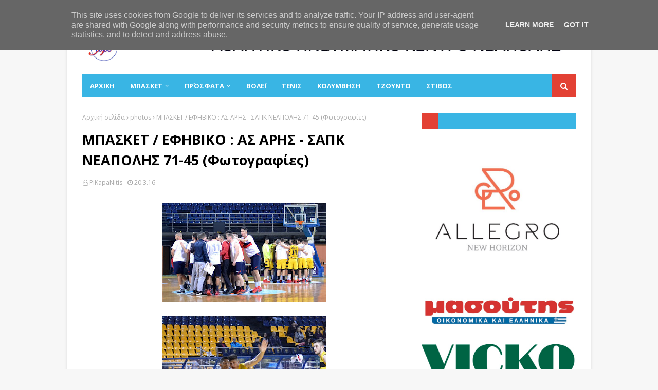

--- FILE ---
content_type: text/html; charset=UTF-8
request_url: https://www.sapkneapolis.gr/2016/03/71-45.html
body_size: 41687
content:
<!DOCTYPE html>
<html class='ltr' dir='ltr' xmlns='http://www.w3.org/1999/xhtml' xmlns:b='http://www.google.com/2005/gml/b' xmlns:data='http://www.google.com/2005/gml/data' xmlns:expr='http://www.google.com/2005/gml/expr'>
<head>
<meta content='width=device-width, initial-scale=1, minimum-scale=1, maximum-scale=1' name='viewport'/>
<title>ΜΠΑΣΚΕΤ / ΕΦΗΒΙΚΟ : ΑΣ ΑΡΗΣ - ΣΑΠΚ ΝΕΑΠΟΛΗΣ  71-45 (Φωτογραφίες)</title>
<meta content='text/html; charset=UTF-8' http-equiv='Content-Type'/>
<!-- Chrome, Firefox OS and Opera -->
<meta content='#f7f7f7' name='theme-color'/>
<!-- Windows Phone -->
<meta content='#f7f7f7' name='msapplication-navbutton-color'/>
<meta content='blogger' name='generator'/>
<link href='https://www.sapkneapolis.gr/favicon.ico' rel='icon' type='image/x-icon'/>
<link href='https://www.sapkneapolis.gr/2016/03/71-45.html' rel='canonical'/>
<link rel="alternate" type="application/atom+xml" title="ΣΑΠΚ ΝΕΑΠΟΛΗΣ - Atom" href="https://www.sapkneapolis.gr/feeds/posts/default" />
<link rel="alternate" type="application/rss+xml" title="ΣΑΠΚ ΝΕΑΠΟΛΗΣ - RSS" href="https://www.sapkneapolis.gr/feeds/posts/default?alt=rss" />
<link rel="service.post" type="application/atom+xml" title="ΣΑΠΚ ΝΕΑΠΟΛΗΣ - Atom" href="https://www.blogger.com/feeds/7786808024565898114/posts/default" />

<link rel="alternate" type="application/atom+xml" title="ΣΑΠΚ ΝΕΑΠΟΛΗΣ - Atom" href="https://www.sapkneapolis.gr/feeds/930415640430856049/comments/default" />
<!--Can't find substitution for tag [blog.ieCssRetrofitLinks]-->
<link href='https://blogger.googleusercontent.com/img/b/R29vZ2xl/AVvXsEjOec5-ZLFsXKF5-xQbihCY45eKQD4M6WBM_wrkL7e70Da03MULBvrXzcDSSv6hBuHG4nSO6X3seWuWPXweZWOc56FYPYIYCRqjPNOYn03I1PgmeqwfESoVaP-uvY9pEzicZ8up9c1CaiY/s320/DSC_0024.JPG' rel='image_src'/>
<meta content='https://www.sapkneapolis.gr/2016/03/71-45.html' property='og:url'/>
<meta content='ΜΠΑΣΚΕΤ / ΕΦΗΒΙΚΟ : ΑΣ ΑΡΗΣ - ΣΑΠΚ ΝΕΑΠΟΛΗΣ  71-45 (Φωτογραφίες)' property='og:title'/>
<meta content='' property='og:description'/>
<meta content='https://blogger.googleusercontent.com/img/b/R29vZ2xl/AVvXsEjOec5-ZLFsXKF5-xQbihCY45eKQD4M6WBM_wrkL7e70Da03MULBvrXzcDSSv6hBuHG4nSO6X3seWuWPXweZWOc56FYPYIYCRqjPNOYn03I1PgmeqwfESoVaP-uvY9pEzicZ8up9c1CaiY/w1200-h630-p-k-no-nu/DSC_0024.JPG' property='og:image'/>
<!-- Google Fonts -->
<link href='//fonts.googleapis.com/css?family=Open+Sans:400,400i,700,700i' media='all' rel='stylesheet' type='text/css'/>
<link href='https://stackpath.bootstrapcdn.com/font-awesome/4.7.0/css/font-awesome.min.css' rel='stylesheet'/>
<!-- Template Style CSS -->
<style type='text/css'>@font-face{font-family:'Open Sans';font-style:normal;font-weight:400;font-stretch:100%;font-display:swap;src:url(//fonts.gstatic.com/s/opensans/v44/memSYaGs126MiZpBA-UvWbX2vVnXBbObj2OVZyOOSr4dVJWUgsjZ0B4taVIUwaEQbjB_mQ.woff2)format('woff2');unicode-range:U+0460-052F,U+1C80-1C8A,U+20B4,U+2DE0-2DFF,U+A640-A69F,U+FE2E-FE2F;}@font-face{font-family:'Open Sans';font-style:normal;font-weight:400;font-stretch:100%;font-display:swap;src:url(//fonts.gstatic.com/s/opensans/v44/memSYaGs126MiZpBA-UvWbX2vVnXBbObj2OVZyOOSr4dVJWUgsjZ0B4kaVIUwaEQbjB_mQ.woff2)format('woff2');unicode-range:U+0301,U+0400-045F,U+0490-0491,U+04B0-04B1,U+2116;}@font-face{font-family:'Open Sans';font-style:normal;font-weight:400;font-stretch:100%;font-display:swap;src:url(//fonts.gstatic.com/s/opensans/v44/memSYaGs126MiZpBA-UvWbX2vVnXBbObj2OVZyOOSr4dVJWUgsjZ0B4saVIUwaEQbjB_mQ.woff2)format('woff2');unicode-range:U+1F00-1FFF;}@font-face{font-family:'Open Sans';font-style:normal;font-weight:400;font-stretch:100%;font-display:swap;src:url(//fonts.gstatic.com/s/opensans/v44/memSYaGs126MiZpBA-UvWbX2vVnXBbObj2OVZyOOSr4dVJWUgsjZ0B4jaVIUwaEQbjB_mQ.woff2)format('woff2');unicode-range:U+0370-0377,U+037A-037F,U+0384-038A,U+038C,U+038E-03A1,U+03A3-03FF;}@font-face{font-family:'Open Sans';font-style:normal;font-weight:400;font-stretch:100%;font-display:swap;src:url(//fonts.gstatic.com/s/opensans/v44/memSYaGs126MiZpBA-UvWbX2vVnXBbObj2OVZyOOSr4dVJWUgsjZ0B4iaVIUwaEQbjB_mQ.woff2)format('woff2');unicode-range:U+0307-0308,U+0590-05FF,U+200C-2010,U+20AA,U+25CC,U+FB1D-FB4F;}@font-face{font-family:'Open Sans';font-style:normal;font-weight:400;font-stretch:100%;font-display:swap;src:url(//fonts.gstatic.com/s/opensans/v44/memSYaGs126MiZpBA-UvWbX2vVnXBbObj2OVZyOOSr4dVJWUgsjZ0B5caVIUwaEQbjB_mQ.woff2)format('woff2');unicode-range:U+0302-0303,U+0305,U+0307-0308,U+0310,U+0312,U+0315,U+031A,U+0326-0327,U+032C,U+032F-0330,U+0332-0333,U+0338,U+033A,U+0346,U+034D,U+0391-03A1,U+03A3-03A9,U+03B1-03C9,U+03D1,U+03D5-03D6,U+03F0-03F1,U+03F4-03F5,U+2016-2017,U+2034-2038,U+203C,U+2040,U+2043,U+2047,U+2050,U+2057,U+205F,U+2070-2071,U+2074-208E,U+2090-209C,U+20D0-20DC,U+20E1,U+20E5-20EF,U+2100-2112,U+2114-2115,U+2117-2121,U+2123-214F,U+2190,U+2192,U+2194-21AE,U+21B0-21E5,U+21F1-21F2,U+21F4-2211,U+2213-2214,U+2216-22FF,U+2308-230B,U+2310,U+2319,U+231C-2321,U+2336-237A,U+237C,U+2395,U+239B-23B7,U+23D0,U+23DC-23E1,U+2474-2475,U+25AF,U+25B3,U+25B7,U+25BD,U+25C1,U+25CA,U+25CC,U+25FB,U+266D-266F,U+27C0-27FF,U+2900-2AFF,U+2B0E-2B11,U+2B30-2B4C,U+2BFE,U+3030,U+FF5B,U+FF5D,U+1D400-1D7FF,U+1EE00-1EEFF;}@font-face{font-family:'Open Sans';font-style:normal;font-weight:400;font-stretch:100%;font-display:swap;src:url(//fonts.gstatic.com/s/opensans/v44/memSYaGs126MiZpBA-UvWbX2vVnXBbObj2OVZyOOSr4dVJWUgsjZ0B5OaVIUwaEQbjB_mQ.woff2)format('woff2');unicode-range:U+0001-000C,U+000E-001F,U+007F-009F,U+20DD-20E0,U+20E2-20E4,U+2150-218F,U+2190,U+2192,U+2194-2199,U+21AF,U+21E6-21F0,U+21F3,U+2218-2219,U+2299,U+22C4-22C6,U+2300-243F,U+2440-244A,U+2460-24FF,U+25A0-27BF,U+2800-28FF,U+2921-2922,U+2981,U+29BF,U+29EB,U+2B00-2BFF,U+4DC0-4DFF,U+FFF9-FFFB,U+10140-1018E,U+10190-1019C,U+101A0,U+101D0-101FD,U+102E0-102FB,U+10E60-10E7E,U+1D2C0-1D2D3,U+1D2E0-1D37F,U+1F000-1F0FF,U+1F100-1F1AD,U+1F1E6-1F1FF,U+1F30D-1F30F,U+1F315,U+1F31C,U+1F31E,U+1F320-1F32C,U+1F336,U+1F378,U+1F37D,U+1F382,U+1F393-1F39F,U+1F3A7-1F3A8,U+1F3AC-1F3AF,U+1F3C2,U+1F3C4-1F3C6,U+1F3CA-1F3CE,U+1F3D4-1F3E0,U+1F3ED,U+1F3F1-1F3F3,U+1F3F5-1F3F7,U+1F408,U+1F415,U+1F41F,U+1F426,U+1F43F,U+1F441-1F442,U+1F444,U+1F446-1F449,U+1F44C-1F44E,U+1F453,U+1F46A,U+1F47D,U+1F4A3,U+1F4B0,U+1F4B3,U+1F4B9,U+1F4BB,U+1F4BF,U+1F4C8-1F4CB,U+1F4D6,U+1F4DA,U+1F4DF,U+1F4E3-1F4E6,U+1F4EA-1F4ED,U+1F4F7,U+1F4F9-1F4FB,U+1F4FD-1F4FE,U+1F503,U+1F507-1F50B,U+1F50D,U+1F512-1F513,U+1F53E-1F54A,U+1F54F-1F5FA,U+1F610,U+1F650-1F67F,U+1F687,U+1F68D,U+1F691,U+1F694,U+1F698,U+1F6AD,U+1F6B2,U+1F6B9-1F6BA,U+1F6BC,U+1F6C6-1F6CF,U+1F6D3-1F6D7,U+1F6E0-1F6EA,U+1F6F0-1F6F3,U+1F6F7-1F6FC,U+1F700-1F7FF,U+1F800-1F80B,U+1F810-1F847,U+1F850-1F859,U+1F860-1F887,U+1F890-1F8AD,U+1F8B0-1F8BB,U+1F8C0-1F8C1,U+1F900-1F90B,U+1F93B,U+1F946,U+1F984,U+1F996,U+1F9E9,U+1FA00-1FA6F,U+1FA70-1FA7C,U+1FA80-1FA89,U+1FA8F-1FAC6,U+1FACE-1FADC,U+1FADF-1FAE9,U+1FAF0-1FAF8,U+1FB00-1FBFF;}@font-face{font-family:'Open Sans';font-style:normal;font-weight:400;font-stretch:100%;font-display:swap;src:url(//fonts.gstatic.com/s/opensans/v44/memSYaGs126MiZpBA-UvWbX2vVnXBbObj2OVZyOOSr4dVJWUgsjZ0B4vaVIUwaEQbjB_mQ.woff2)format('woff2');unicode-range:U+0102-0103,U+0110-0111,U+0128-0129,U+0168-0169,U+01A0-01A1,U+01AF-01B0,U+0300-0301,U+0303-0304,U+0308-0309,U+0323,U+0329,U+1EA0-1EF9,U+20AB;}@font-face{font-family:'Open Sans';font-style:normal;font-weight:400;font-stretch:100%;font-display:swap;src:url(//fonts.gstatic.com/s/opensans/v44/memSYaGs126MiZpBA-UvWbX2vVnXBbObj2OVZyOOSr4dVJWUgsjZ0B4uaVIUwaEQbjB_mQ.woff2)format('woff2');unicode-range:U+0100-02BA,U+02BD-02C5,U+02C7-02CC,U+02CE-02D7,U+02DD-02FF,U+0304,U+0308,U+0329,U+1D00-1DBF,U+1E00-1E9F,U+1EF2-1EFF,U+2020,U+20A0-20AB,U+20AD-20C0,U+2113,U+2C60-2C7F,U+A720-A7FF;}@font-face{font-family:'Open Sans';font-style:normal;font-weight:400;font-stretch:100%;font-display:swap;src:url(//fonts.gstatic.com/s/opensans/v44/memSYaGs126MiZpBA-UvWbX2vVnXBbObj2OVZyOOSr4dVJWUgsjZ0B4gaVIUwaEQbjA.woff2)format('woff2');unicode-range:U+0000-00FF,U+0131,U+0152-0153,U+02BB-02BC,U+02C6,U+02DA,U+02DC,U+0304,U+0308,U+0329,U+2000-206F,U+20AC,U+2122,U+2191,U+2193,U+2212,U+2215,U+FEFF,U+FFFD;}</style>
<style id='page-skin-1' type='text/css'><!--
/*
-----------------------------------------------
Template Style
Name:        NewsOn
Version:     Premium Version
----------------------------------------------- */
/*-- Reset CSS --*/
a,abbr,acronym,address,applet,b,big,blockquote,body,caption,center,cite,code,dd,del,dfn,div,dl,dt,em,fieldset,font,form,h1,h2,h3,h4,h5,h6,html,i,iframe,img,ins,kbd,label,legend,li,object,p,pre,q,s,samp,small,span,strike,strong,sub,sup,table,tbody,td,tfoot,th,thead,tr,tt,u,ul,var{padding:0;border:0;outline:0;vertical-align:baseline;background:0 0;text-decoration:none}form,textarea,input,button{-webkit-appearance:none;-moz-appearance:none;appearance:none;border-radius:0}dl,ul{list-style-position:inside;font-weight:400;list-style:none}ul li{list-style:none}caption,th{text-align:center}img{border:none;position:relative}a,a:visited{text-decoration:none}.clearfix{clear:both}.section,.widget,.widget ul{margin:0;padding:0}a{color:#39b5e4}a img{border:0}abbr{text-decoration:none}.CSS_LIGHTBOX{z-index:999999!important}.separator a{clear:none!important;float:none!important;margin-left:0!important;margin-right:0!important}#navbar-iframe,.widget-item-control,a.quickedit,.home-link,.feed-links{display:none!important}.center{display:table;margin:0 auto;position:relative}.widget > h2,.widget > h3{display:none}
/*-- Body Content CSS --*/
body{background:#f7f7f7 url() repeat scroll top left;background-color:#f7f7f7;font-family:'Open Sans',sans-serif;font-size:14px;font-weight:400;color:#5f5f5f;word-wrap:break-word;margin:0;padding:0}
#outer-wrapper{max-width:1020px;margin:0 auto;background-color:#fff;box-shadow:0 0 5px rgba(0,0,0,.1)}
.row{width:960px}
#content-wrapper{margin:30px auto 0;overflow:hidden}
#content-wrapper > .container{margin:0 -15px}
#main-wrapper{float:left;overflow:hidden;width:66.66666667%;box-sizing:border-box;word-wrap:break-word;padding:0 15px;margin:0}
#sidebar-wrapper{float:right;overflow:hidden;width:33.33333333%;box-sizing:border-box;word-wrap:break-word;padding:0 15px}
.post-image-wrap{position:relative;display:block}
.post-image-link,.about-author .avatar-container,.comments .avatar-image-container{background-color:rgba(155,155,155,0.05);color:transparent!important}
.post-thumb{display:block;position:relative;width:100%;height:100%;object-fit:cover;z-index:1;transition:opacity .25s ease}
.post-image-link:hover .post-thumb,.post-image-wrap:hover .post-image-link .post-thumb,.hot-item-inner:hover .post-image-link .post-thumb{opacity:.85}
.post-title a{display:block}
#top-bar{width:100%;height:34px;background-color:#39b5e4;overflow:hidden;margin:0}
#top-bar .container{margin:0 auto}
.top-bar-nav{position:relative;float:left;display:block}
.top-bar-nav .widget > .widget-title{display:none}
.top-bar-nav ul li{float:left}
.top-bar-nav ul li > a{height:34px;display:block;color:#fff;font-size:12px;font-weight:400;line-height:34px;margin:0 10px 0 0;padding:0 5px;transition:color .17s}
.top-bar-nav ul li:first-child > a{padding:0 5px 0 0}
.top-bar-nav ul > li:hover > a{color:#e34134}
.top-bar-social{position:relative;float:right;display:block}
.top-bar-social .widget > .widget-title{display:none}
.top-bar-social ul > li{float:left;display:inline-block}
.top-bar-social ul > li > a{display:block;color:#fff;text-decoration:none;font-size:14px;text-align:center;line-height:34px;padding:0 5px;margin:0 0 0 10px;transition:color .17s}
.top-bar-social ul > li:last-child > a{padding:0 0 0 5px}
.top-bar-social ul > li:hover > a{color:#e34134}
.social a:before{display:inline-block;font-family:FontAwesome;font-style:normal;font-weight:400}
.social .facebook a:before{content:"\f09a"}
.social .twitter a:before{content:"\f099"}
.social .gplus a:before{content:"\f0d5"}
.social .rss a:before{content:"\f09e"}
.social .youtube a:before{content:"\f16a"}
.social .skype a:before{content:"\f17e"}
.social .stumbleupon a:before{content:"\f1a4"}
.social .tumblr a:before{content:"\f173"}
.social .vk a:before{content:"\f189"}
.social .stack-overflow a:before{content:"\f16c"}
.social .github a:before{content:"\f09b"}
.social .linkedin a:before{content:"\f0e1"}
.social .dribbble a:before{content:"\f17d"}
.social .soundcloud a:before{content:"\f1be"}
.social .behance a:before{content:"\f1b4"}
.social .digg a:before{content:"\f1a6"}
.social .instagram a:before{content:"\f16d"}
.social .pinterest a:before{content:"\f0d2"}
.social .twitch a:before{content:"\f1e8"}
.social .delicious a:before{content:"\f1a5"}
.social .codepen a:before{content:"\f1cb"}
.social .reddit a:before{content:"\f1a1"}
.social .whatsapp a:before{content:"\f232"}
.social .snapchat a:before{content:"\f2ac"}
.social .email a:before{content:"\f0e0"}
.social .external-link a:before{content:"\f35d"}
.social-color .facebook a{background-color:#3b5999}
.social-color .twitter a{background-color:#00acee}
.social-color .gplus a{background-color:#db4a39}
.social-color .youtube a{background-color:#db4a39}
.social-color .instagram a{background:linear-gradient(15deg,#ffb13d,#dd277b,#4d5ed4)}
.social-color .pinterest a{background-color:#ca2127}
.social-color .dribbble a{background-color:#ea4c89}
.social-color .linkedin a{background-color:#0077b5}
.social-color .tumblr a{background-color:#365069}
.social-color .twitch a{background-color:#6441a5}
.social-color .rss a{background-color:#ffc200}
.social-color .skype a{background-color:#00aff0}
.social-color .stumbleupon a{background-color:#eb4823}
.social-color .vk a{background-color:#4a76a8}
.social-color .stack-overflow a{background-color:#f48024}
.social-color .github a{background-color:#24292e}
.social-color .soundcloud a{background:linear-gradient(#ff7400,#ff3400)}
.social-color .behance a{background-color:#191919}
.social-color .digg a{background-color:#1b1a19}
.social-color .delicious a{background-color:#0076e8}
.social-color .codepen a{background-color:#000}
.social-color .reddit a{background-color:#ff4500}
.social-color .whatsapp a{background-color:#3fbb50}
.social-color .snapchat a{background-color:#ffe700}
.social-color .email a{background-color:#888}
.social-color .external-link a{background-color:#39b5e4}
.social-text .facebook a:after{content:"Facebook"}
.social-text .twitter a:after{content:"Twitter"}
.social-text .gplus a:after{content:"Google Plus"}
.social-text .rss a:after{content:"Rss"}
.social-text .youtube a:after{content:"YouTube"}
.social-text .skype a:after{content:"Skype"}
.social-text .stumbleupon a:after{content:"StumbleUpon"}
.social-text .tumblr a:after{content:"Tumblr"}
.social-text .vk a:after{content:"VKontakte"}
.social-text .stack-overflow a:after{content:"Stack Overflow"}
.social-text .github a:after{content:"Github"}
.social-text .linkedin a:after{content:"LinkedIn"}
.social-text .dribbble a:after{content:"Dribbble"}
.social-text .soundcloud a:after{content:"SoundCloud"}
.social-text .behance a:after{content:"Behance"}
.social-text .digg a:after{content:"Digg"}
.social-text .instagram a:after{content:"Instagram"}
.social-text .pinterest a:after{content:"Pinterest"}
.social-text .twitch a:after{content:"Twitch"}
.social-text .delicious a:after{content:"Delicious"}
.social-text .codepen a:after{content:"CodePen"}
.social-text .flipboard a:after{content:"Flipboard"}
.social-text .reddit a:after{content:"Reddit"}
.social-text .whatsapp a:after{content:"Whatsapp"}
.social-text .messenger a:after{content:"Messenger"}
.social-text .snapchat a:after{content:"Snapchat"}
.social-text .email a:after{content:"Email"}
.social-text .external-link a:after{content:"WebSite"}
#header-wrap{position:relative;margin:0}
.header-header{background-color:#fff;width:100%;height:90px;position:relative;overflow:hidden;padding:10px 0}
.header-header .container{position:relative;margin:0 auto;padding:0}
.header-logo{position:relative;float:left;width:auto;max-width:200px;max-height:60px;margin:0;padding:15px 0}
.header-logo .header-image-wrapper{display:block}
.header-logo img{max-width:100%;max-height:60px;margin:0}
.header-logo h1{color:#000000;font-size:36px;line-height:60px;margin:0}
.header-logo p{font-size:12px;margin:5px 0 0}
.header-ads{position:relative;float:right}
.header-ads .widget > .widget-title{display:none}
.header-ads .widget{max-width:100%}
.header-ads .widget .widget-content{width:728px;max-width:100%;max-height:90px;line-height:1}
.header-menu{position:relative;width:100%;height:46px;z-index:10;font-size:13px;margin:0}
.header-menu .container{position:relative;margin:0 auto;background-color:#39b5e4;padding:0}
#main-menu .widget,#main-menu .widget > .widget-title{display:none}
#main-menu .show-menu{display:block}
#main-menu{position:relative;height:46px;z-index:15}
#main-menu ul > li{float:left;position:relative;margin:0;padding:0;transition:background .17s}
#main-menu #main-menu-nav > li:hover,#main-menu #main-menu-nav > li.li-home{background-color:#e34134}
#main-menu ul > li > a{position:relative;color:#fff;font-size:13px;font-weight:400;line-height:46px;display:inline-block;margin:0;padding:0 15px;transition:color .17s ease}
#main-menu #main-menu-nav > li > a{text-transform:uppercase;font-weight:700}
#main-menu ul > li:hover > a{color:#fff}
#main-menu ul > li > ul{position:absolute;float:left;left:0;top:46px;width:180px;background-color:#39b5e4;z-index:99999;margin-top:0;padding:0;border-top:2px solid #e34134;visibility:hidden;opacity:0}
#main-menu ul > li > ul > li > ul{position:absolute;float:left;top:0;left:100%;margin:-2px 0 0}
#main-menu ul > li > ul > li{display:block;float:none;position:relative}
#main-menu ul > li > ul > li:hover{background-color:#e34134}
#main-menu ul > li > ul > li a{display:block;height:36px;font-size:13px;color:#fff;line-height:36px;box-sizing:border-box;margin:0;padding:0 15px;border:0;border-bottom:1px solid rgba(255,255,255,0.05);transition:all .17s ease}
#main-menu ul > li > ul > li:hover > a{color:#fff}
#main-menu ul > li.has-sub > a:after{content:'\f107';float:right;font-family:FontAwesome;font-size:12px;font-weight:400;margin:0 0 0 5px}
#main-menu ul > li > ul > li.has-sub > a:after{content:'\f105';float:right;margin:0}
#main-menu .mega-menu{position:static!important}
#main-menu .mega-menu > ul{width:100%;box-sizing:border-box;padding:20px 10px}
#main-menu .mega-menu > ul.mega-menu-inner{overflow:hidden}
#main-menu ul > li:hover > ul,#main-menu ul > li > ul > li:hover > ul{visibility:visible;opacity:1}
#main-menu ul ul{transition:all .25s ease}
.mega-menu-inner .mega-item{float:left;width:20%;box-sizing:border-box;padding:0 10px}
.mega-menu-inner .mega-content{position:relative;width:100%;overflow:hidden;padding:0}
.mega-content .post-image-wrap{width:100%;height:120px}
.mega-content .post-image-link{width:100%;height:100%;z-index:1;display:block;position:relative;overflow:hidden;padding:0}
.mega-content .post-title{position:relative;font-size:13px;font-weight:700;line-height:1.5em;margin:7px 0 5px;padding:0}
.mega-content .post-title a{display:block;color:#fff;transition:color .17s}
.mega-content .post-title a:hover{color:#3367D6}
.mega-content .post-meta{font-size:11px}
.no-posts{float:left;width:100%;height:100px;line-height:100px;text-align:center}
.mega-menu .no-posts{line-height:60px;color:#000000}
.show-search,.hide-search{position:absolute;right:0;top:0;display:block;width:46px;height:46px;background-color:#e34134;line-height:46px;z-index:20;color:#fff;font-size:15px;text-align:center;cursor:pointer;padding:0;transition:background .17s ease}
.show-search:before{content:"\f002";font-family:FontAwesome;font-weight:400}
.hide-search:before{content:"\f00d";font-family:FontAwesome;font-weight:400}
#nav-search{display:none;position:absolute;left:0;top:0;width:100%;height:46px;z-index:99;background-color:#39b5e4;box-sizing:border-box;padding:0}
#nav-search .search-form{width:100%;height:46px;background-color:rgba(0,0,0,0);line-height:46px;overflow:hidden;padding:0}
#nav-search .search-input{width:100%;height:46px;font-family:inherit;color:#fff;margin:0;padding:0 46px 0 15px;background-color:rgba(0,0,0,0);font-size:13px;font-weight:400;outline:none;box-sizing:border-box;border:0}
#mobile-logo .widget > .widget-title > h3{display:none}
.mobile-header{display:none;position:relative;float:left;width:100%;height:50px;background-color:#39b5e4;z-index:1010}
.mobile-header .logo-content{position:relative;float:left;display:block;width:100%;height:50px;text-align:center;z-index:2}
.mobile-header .logo-content > a{height:30px;display:inline-block;padding:10px 0}
.mobile-header .logo-content > a > img{height:30px}
.mobile-header .logo-content > h3{font-size:20px;height:30px;line-height:30px;margin:10px 0 0}
.mobile-header .logo-content > h3 > a{color:#fff}
.mobile-search-form{position:absolute;display:none;z-index:4;background-color:#39b5e4;width:100%;height:50px;left:0;top:0}
.mobile-search-form .mobile-search-input{background-color:#39b5e4;display:block;width:calc(100% - 50px);height:50px;font-family:inherit;font-size:13px;font-weight:400;color:#fff;box-sizing:border-box;padding:0 20px;border:0}
.mobile-search-form{position:absolute;display:none;z-index:4;background-color:#39b5e4;width:100%;height:50px;left:0;top:0}
.mobile-search-form .mobile-search-input{background-color:#39b5e4;display:block;width:calc(100% - 50px);height:50px;font-size:13px;font-weight:400;color:#fff;box-sizing:border-box;padding:0 20px;border:0}
.overlay{display:none;position:fixed;top:0;left:0;right:0;bottom:0;z-index:990;background:rgba(255,255,255,0.8)}
.slide-menu-toggle,.show-mobile-search,.hide-mobile-search{position:absolute;line-height:50px;height:50px;width:50px;top:0;left:0;font-family:FontAwesome;color:#fff;font-size:18px;font-weight:400;text-align:center;cursor:pointer;z-index:4;padding:0}
.slide-menu-toggle{border-right:1px solid rgba(255,255,255,0.08)}
.show-mobile-search,.hide-mobile-search{border-left:1px solid rgba(255,255,255,0.08);left:auto;right:0}
.slide-menu-toggle:before{content:"\f0c9"}
.nav-active .slide-menu-toggle:before{content:"\f00d"}
.show-mobile-search:before{content:"\f002"}
.hide-mobile-search:before{content:"\f00d"}
.mobile-menu{position:relative;float:left;width:100%;background-color:#39b5e4;box-sizing:border-box;padding:20px;border-top:1px solid rgba(255,255,255,0.08);visibility:hidden;opacity:0;transform-origin:0 0;transform:scaleY(0);transition:all .17s ease}
.nav-active .mobile-menu{visibility:visible;opacity:1;transform:scaleY(1)}
.mobile-menu > ul{margin:0}
.mobile-menu .m-sub{display:none;padding:0}
.mobile-menu ul li{position:relative;display:block;overflow:hidden;float:left;width:100%;font-size:14px;line-height:38px;margin:0;padding:0;border-top:1px solid rgba(255,255,255,0.01)}
.mobile-menu > ul > li{font-weight:400}
.mobile-menu > ul li ul{overflow:hidden}
.mobile-menu > ul > li:first-child{border-top:0}
.mobile-menu ul li a{color:#fff;padding:0;display:block;transition:all .17s ease}
.mobile-menu #main-menu-nav > li > a{text-transform:uppercase;font-weight:700;font-size:13px}
.mobile-menu ul li.has-sub .submenu-toggle{position:absolute;top:0;right:0;color:#fff;cursor:pointer}
.mobile-menu ul li.has-sub .submenu-toggle:after{content:'\f105';font-family:FontAwesome;font-weight:400;float:right;width:34px;font-size:16px;text-align:center;transition:all .17s ease}
.mobile-menu ul li.has-sub.show > .submenu-toggle:after{transform:rotate(90deg)}
.mobile-menu > ul > li > ul > li a{font-size:13px}
.mobile-menu > ul > li > ul > li > a{color:#fff;opacity:.7;padding:0 0 0 15px}
.mobile-menu > ul > li > ul > li > ul > li > a{color:#fff;opacity:.7;padding:0 0 0 30px}
.mobile-menu ul > li > .submenu-toggle:hover{color:#e34134}
.post-meta{display:block;overflow:hidden;color:#aaa;font-size:12px;font-weight:400;padding:0 1px}
.post-meta .post-author,.post-meta .post-date{float:left;margin:0 10px 0 0}
.post-meta .post-date{text-transform:capitalize}
.post-meta a{color:#aaa;transition:color .17s}
.post-meta a:hover{color:#3367D6}
.post-meta span:before{font-family:FontAwesome;font-weight:400;margin:0 3px 0 0}
.post-meta .post-author:before{content:'\f2c0'}
.post-meta .post-date:before{content:'\f017'}
#hot-wrapper{margin:0 auto}
#hot-section .widget,#hot-section .widget > .widget-title{display:none}
#hot-section .show-hot{display:block!important}
#hot-section .show-hot .widget-content{position:relative;overflow:hidden;height:370px;margin:30px 0 0}
.hot-loader{position:relative;height:100%;overflow:hidden;display:block}
.hot-loader:after{content:'';position:absolute;top:50%;left:50%;width:26px;height:26px;margin:-16px 0 0 -16px;border:3px solid #eaeaea;border-left-color:#e34134;border-right-color:#e34134;border-radius:100%;animation:spinner .8s infinite linear;transform-origin:center}
@-webkit-keyframes spinner {
0%{-webkit-transform:rotate(0deg);transform:rotate(0deg)}
to{-webkit-transform:rotate(1turn);transform:rotate(1turn)}
}
@keyframes spinner {
0%{-webkit-transform:rotate(0deg);transform:rotate(0deg)}
to{-webkit-transform:rotate(1turn);transform:rotate(1turn)}
}
ul.hot-posts{position:relative;overflow:hidden;height:370px;margin:0 -1px}
.hot-posts .hot-item{position:relative;float:left;width:50%;height:184px;overflow:hidden;box-sizing:border-box;padding:0 1px}
.hot-posts .item-0{width:50%;height:370px}
.hot-posts .item-1{margin:0 0 2px}
.hot-item-inner{position:relative;float:left;width:100%;height:100%;overflow:hidden;display:block}
.hot-posts .post-image-link{width:100%;height:100%;position:relative;overflow:hidden;display:block}
.hot-posts .post-info{position:absolute;bottom:0;left:0;width:100%;background-image:linear-gradient(rgba(0,0,0,0),rgba(0,0,0,0.7));overflow:hidden;z-index:5;box-sizing:border-box;padding:30px 20px 20px}
.hot-posts .post-tag{position:relative;display:inline-block;top:0;left:0}
.hot-posts .post-title{font-size:14px;font-weight:700;display:block;line-height:1.5em;margin:8px 0 7px}
.hot-posts .item-0 .post-title{font-size:21px}
.hot-posts .post-title a{color:#fff;display:block}
.hot-posts .post-meta{font-size:11px;color:#f0f0f0}
.show-hot .no-posts{position:absolute;top:calc(50% - 50px);left:0;width:100%}
.queryMessage{overflow:hidden;background-color:#f2f2f2;color:#000000;font-size:13px;font-weight:400;padding:8px 10px;margin:0 0 25px}
.queryMessage .query-info{margin:0 5px}
.queryMessage .search-query,.queryMessage .search-label{font-weight:700;text-transform:uppercase}
.queryMessage .search-query:before,.queryMessage .search-label:before{content:"\201c"}
.queryMessage .search-query:after,.queryMessage .search-label:after{content:"\201d"}
.queryMessage a.show-more{float:right;color:#3367D6;text-decoration:underline;transition:opacity .17s}
.queryMessage a.show-more:hover{opacity:.8}
.queryEmpty{font-size:13px;font-weight:400;padding:10px 0;margin:0 0 25px;text-align:center}
.title-wrap,.featured-posts .widget-title{position:relative;float:left;width:100%;height:32px;background-color:#39b5e4;display:block;margin:0 0 20px}
.title-wrap > h3,.featured-posts .widget-title > h3{position:relative;float:left;height:32px;background-color:#e34134;font-size:12px;color:#fff;text-transform:uppercase;line-height:32px;padding:0 15px;margin:0}
a.view-all{float:right;height:32px;background-color:rgba(255,255,255,0.03);font-size:13px;color:#fff;line-height:32px;padding:0 15px;transition:background .17s ease}
a.view-all:hover{background-color:#e34134}
a.view-all:after{content:'\f105';float:right;font-weight:400;font-family:FontAwesome;margin:0 0 0 3px}
.featured-posts > .widget{display:none;position:relative;float:left;width:100%;margin:0 0 30px}
.featured-posts > .show-widget{display:block}
.feat-big li{position:relative;float:right;width:calc(50% - 20px);overflow:hidden;margin:20px 0 0}
.feat-big .item-0{float:left;width:calc(50% - 10px);margin:0}
.feat-big .item-1{margin:0}
.feat-big .feat-inner{position:relative;float:left;width:100%;overflow:hidden}
.feat-big .post-image-link{position:relative;float:left;width:80px;height:65px;display:block;overflow:hidden;margin:0 12px 0 0}
.feat-big .feat-inner .post-image-link{width:100%;height:180px;margin:0 0 13px}
.feat-big .post-title{overflow:hidden;font-size:13px;font-weight:700;line-height:1.5em;margin:0 0 5px}
.feat-big .item-big .post-info{float:left;overflow:hidden}
.feat-big .item-small .post-info{overflow:hidden}
.feat-big .item-0 .post-title{font-size:18px;margin:0 0 10px}
.feat-big .post-title a{color:#000000;transition:color .17s ease}
.feat-big .post-title a:hover{color:#3367D6}
.feat-big .item-small .post-meta{font-size:11px}
.featured-posts > .col-width{width:calc(50% - 15px)}
.featured-posts > .col-right{float:right}
.feat-col li{position:relative;float:left;width:100%;overflow:hidden;margin:20px 0 0}
.feat-col .item-0{margin:0}
.feat-col .feat-inner{position:relative;float:left;width:100%;overflow:hidden}
.feat-col .post-image-link{position:relative;float:left;width:80px;height:65px;display:block;overflow:hidden;margin:0 12px 0 0}
.feat-col .feat-inner .post-image-link{width:100%;height:180px;margin:0 0 13px}
.feat-col .post-title{overflow:hidden;font-size:13px;font-weight:700;line-height:1.5em;margin:0 0 5px}
.feat-col .item-big .post-info{float:left;width:100%}
.feat-col .item-small .post-info{overflow:hidden}
.feat-col .item-0 .post-title{font-size:18px;margin:0 0 10px}
.feat-col .post-title a{color:#000000;transition:color .17s ease}
.feat-col .post-title a:hover{color:#3367D6}
.feat-col .item-small .post-meta{font-size:11px}
.grid-small li{position:relative;display:inline-block;vertical-align:top;width:calc(33.33333333% - 40px / 3);overflow:hidden;margin:20px 0 0 20px}
.grid-small li:nth-child(3n+1){margin:20px 0 0}
.grid-small li.item-0{margin:0}
.grid-small li.item-1,.grid-small li.item-2{margin:0 0 0 20px}
.grid-small .post-image-link{position:relative;float:left;width:100%;height:120px;display:block;overflow:hidden;margin:0 0 7px}
.grid-small .post-title{overflow:hidden;font-size:14px;font-weight:700;line-height:1.5em;margin:0 0 5px}
.grid-small .post-info{float:left}
.grid-small .post-title a{color:#000000;transition:color .17s ease}
.grid-small .post-title a:hover{color:#3367D6}
.grid-small .post-meta{font-size:11px}
ul.grid-big{float:left;display:flex;flex-wrap:wrap;margin:0 -15px}
.grid-big li{position:relative;float:left;width:50%;overflow:hidden;box-sizing:border-box;padding:0 15px;margin:30px 0 0}
.grid-big li.item-0,.grid-big li.item-1{margin:0}
.grid-big .feat-inner{position:relative;float:left;width:100%;overflow:hidden}
.grid-big .post-image-link{position:relative;float:left;width:100%;height:180px;display:block;overflow:hidden;margin:0 0 13px}
.grid-big .post-title{overflow:hidden;font-size:18px;font-weight:700;line-height:1.5em;margin:0 0 10px}
.grid-big .post-info{float:left;width:100%}
.grid-big .post-title a{color:#000000;transition:color .17s ease}
.grid-big .post-title a:hover{color:#3367D6}
.feat-list li{position:relative;float:left;width:100%;overflow:hidden;margin:30px 0 0}
.feat-list .item-0{margin:0}
.feat-list .feat-inner{position:relative;float:left;width:100%;overflow:hidden}
.feat-list .post-image-link{position:relative;float:left;width:280px;height:180px;display:block;overflow:hidden;margin:0 25px 0 0}
.feat-list .feat-inner .post-image-link{float:left;width:240px;height:150px;margin:0 20px 0 0}
.feat-list .post-title{overflow:hidden;font-size:19px;font-weight:700;line-height:1.5em;margin:0 0 10px}
.feat-list .post-info{overflow:hidden}
.feat-list .post-title a{color:#000000;transition:color .17s ease}
.feat-list .post-title a:hover{color:#3367D6}
.custom-widget li{overflow:hidden;margin:20px 0 0}
.custom-widget li:first-child{margin:0}
.custom-widget .post-image-link{position:relative;width:80px;height:65px;float:left;overflow:hidden;display:block;vertical-align:middle;margin:0 12px 0 0}
.custom-widget .post-title{overflow:hidden;font-size:13px;font-weight:700;line-height:1.5em;margin:0 0 5px;padding:0}
.custom-widget .post-title a{display:block;color:#000000;transition:color .17s}
.custom-widget .post-title a:hover{color:#3367D6}
.custom-widget .post-meta{font-size:11px}
.blog-post{display:block;overflow:hidden;word-wrap:break-word}
.index-post{padding:0;margin:0 0 30px}
.index-post .post-image-wrap{float:left;width:240px;height:150px;margin:0 20px 0 0}
.index-post .post-image-wrap .post-image-link{width:100%;height:100%;position:relative;display:block;z-index:1;overflow:hidden}
.post-tag{position:absolute;top:15px;left:15px;height:18px;z-index:5;background-color:#e34134;color:#fff;font-size:10px;line-height:18px;font-weight:700;text-transform:uppercase;padding:0 6px}
.index-post .post-info{overflow:hidden}
.index-post .post-info > h2{font-size:19px;font-weight:700;line-height:1.5em;text-decoration:none;margin:0 0 10px}
.index-post .post-info > h2 > a{display:block;color:#000000;transition:color .17s}
.index-post .post-info > h2 > a:hover{color:#3367D6}
.widget iframe,.widget img{max-width:100%}
.date-header{display:block;overflow:hidden;font-weight:400;margin:0!important;padding:0}
.post-timestamp{margin-left:0}
.post-snippet{position:relative;display:block;overflow:hidden;font-size:12px;line-height:1.6em;font-weight:400;margin:10px 0 0}
#breadcrumb{font-size:12px;font-weight:400;color:#aaa;margin:0 0 10px}
#breadcrumb a{color:#aaa;transition:color .17s}
#breadcrumb a:hover{color:#3367D6}
#breadcrumb a,#breadcrumb em{display:inline-block}
#breadcrumb .delimiter:after{content:'\f105';font-family:FontAwesome;font-style:normal;margin:0 3px}
.item-post h1.post-title{color:#000000;font-size:27px;line-height:1.5em;font-weight:700;position:relative;display:block;margin:15px 0;padding:0}
.static_page .item-post h1.post-title{padding:0 0 10px;margin:0;border-bottom:1px solid #eaeaea}
.item-post .post-body{width:100%;line-height:1.5em;overflow:hidden;padding:20px 0 0}
.static_page .item-post .post-body{padding:20px 0}
.item-post .post-outer{padding:0}
.item-post .post-body img{max-width:100%}
.item-post .post-meta{padding:0 1px 10px;border-bottom:1px solid #eaeaea}
.main .widget{margin:0}
.main .Blog{border-bottom-width:0}
.post-footer{position:relative;float:left;width:100%;margin:20px 0 0}
.inline-ad{position:relative;display:block;max-height:60px;margin:0 0 30px}
.inline-ad > ins{display:block!important;margin:0 auto!important}
.item .inline-ad{float:left;width:100%;margin:20px 0 0}
.item-post-wrap > .inline-ad{margin:0 0 20px}
.post-labels{overflow:hidden;height:auto;position:relative;padding:0;margin:0 0 25px}
.post-labels span,.post-labels a{float:left;color:#aaa;font-size:12px;font-weight:400;margin:0 12px 0 0;transition:all .17s ease}
.post-labels span{color:#000000}
.post-labels a:hover{color:#e34134}
.post-share{position:relative;overflow:hidden;line-height:0;margin:0 0 30px}
ul.share-links{position:relative}
.share-links li{width:32px;float:left;box-sizing:border-box;margin:0 5px 0 0}
.share-links li.facebook,.share-links li.twitter,.share-links li.gplus{width:20%}
.share-links li a{float:left;display:inline-block;cursor:pointer;width:100%;height:32px;line-height:32px;color:#fff;font-weight:400;font-size:13px;text-align:center;box-sizing:border-box;opacity:1;margin:0;padding:0;transition:all .17s ease}
.share-links li.whatsapp-mobile{display:none}
.is-mobile li.whatsapp-desktop{display:none}
.is-mobile li.whatsapp-mobile{display:inline-block}
.share-links li a:before{float:left;display:block;width:32px;background-color:rgba(255,255,255,0.07);font-size:15px;text-align:center;line-height:32px}
.share-links li a:hover{opacity:.8}
ul.post-nav{position:relative;overflow:hidden;display:block;margin:0 0 30px}
.post-nav li{display:inline-block;width:50%}
.post-nav .post-prev{float:left;text-align:left;box-sizing:border-box;padding:0 10px}
.post-nav .post-next{float:right;text-align:right;box-sizing:border-box;padding:0 10px}
.post-nav li a{color:#000000;line-height:1.4em;display:block;overflow:hidden;transition:color .17s}
.post-nav li:hover a{color:#3367D6}
.post-nav li span{display:block;font-size:11px;color:#aaa;font-weight:700;text-transform:uppercase;padding:0 0 2px}
.post-nav .post-prev span:before{content:"\f053";float:left;font-family:FontAwesome;font-size:9px;font-weight:400;text-transform:none;margin:0 2px 0 0}
.post-nav .post-next span:after{content:"\f054";float:right;font-family:FontAwesome;font-size:9px;font-weight:400;text-transform:none;margin:0 0 0 2px}
.post-nav p{font-size:12px;font-weight:400;line-height:1.4em;margin:0}
.post-nav .post-nav-active p{color:#aaa}
.about-author{position:relative;display:block;overflow:hidden;padding:20px;margin:0 0 30px;border:1px solid #eaeaea}
.about-author .avatar-container{position:relative;float:left;width:80px;height:80px;overflow:hidden;margin:0 15px 0 0;border-radius:100%}
.about-author .author-avatar{float:left;width:100%;height:100%;border-radius:100%}
.author-name{overflow:hidden;display:inline-block;font-size:16px;font-weight:700;margin:7px 0 3px}
.author-name span{color:#000000}
.author-name a{color:#000000;transition:color .17s}
.author-name a:hover{color:#e34134}
.author-description{display:block;overflow:hidden;font-size:13px;font-weight:400;line-height:1.5em}
.author-description a:hover{text-decoration:underline}
#related-wrap{overflow:hidden;margin:0 0 30px}
#related-wrap .related-tag{display:none}
.related-ready{float:left;width:100%}
.related-ready .loader{height:178px}
ul.related-posts{position:relative;overflow:hidden;margin:0 -10px;padding:0}
.related-posts .related-item{width:33.33333333%;position:relative;overflow:hidden;float:left;display:block;box-sizing:border-box;padding:0 10px;margin:0}
.related-posts .post-image-link{width:100%;height:120px;position:relative;overflow:hidden;display:block}
.related-posts .related-item .post-meta{padding:0;border:0}
.related-posts .post-title{font-size:14px;font-weight:700;line-height:1.5em;display:block;margin:7px 0 6px}
.related-posts .post-title a{color:#000000;transition:color .17s}
.related-posts .post-title a:hover{color:#3367D6}
#blog-pager{overflow:hidden;clear:both;margin:0 0 30px}
.blog-pager a,.blog-pager span{float:left;display:block;min-width:30px;height:30px;background-color:#39b5e4;color:#fff;font-size:13px;font-weight:700;line-height:30px;text-align:center;box-sizing:border-box;margin:0 5px 0 0;transition:all .17s ease}
.blog-pager .blog-pager-newer-link,.blog-pager .blog-pager-older-link{padding:0 15px}
.blog-pager .blog-pager-newer-link{float:left}
.blog-pager .blog-pager-older-link{float:right}
.blog-pager span.page-dots{min-width:20px;background-color:#fff;font-size:16px;color:#000000;line-height:30px;font-weight:400;letter-spacing:-1px;border:0}
.blog-pager .page-of{display:none;width:auto;float:right;border-color:rgba(0,0,0,0);margin:0}
.blog-pager .page-active,.blog-pager a:hover{background-color:#e34134;color:#fff}
.blog-pager .page-prev:before,.blog-pager .page-next:before{font-family:FontAwesome;font-size:16px;font-weight:400}
.blog-pager .page-prev:before{content:'\f104'}
.blog-pager .page-next:before{content:'\f105'}
.blog-pager .blog-pager-newer-link:after{content:'\f104';float:left;font-family:FontAwesome;font-weight:400;margin:0 3px 0 0}
.blog-pager .blog-pager-older-link:after{content:'\f105';float:right;font-family:FontAwesome;font-weight:400;margin:0 0 0 3px}
.archive #blog-pager{display:none}
.blog-post-comments{display:none;margin:0 0 30px}
.blog-post-comments .comments-title{margin:0 0 20px}
.comments-system-disqus .comments-title,.comments-system-facebook .comments-title{margin:0}
#comments{margin:0}
#gpluscomments{float:left!important;width:100%!important;margin:0 0 25px!important}
#gpluscomments iframe{float:left!important;width:100%}
.comments{display:block;clear:both;margin:0;color:#000000}
.comments > h3{font-size:13px;font-weight:400;font-style:italic;padding-top:1px}
.comments .comments-content .comment{list-style:none;margin:0;padding:0 0 8px}
.comments .comments-content .comment:first-child{padding-top:0}
.facebook-tab,.fb_iframe_widget_fluid span,.fb_iframe_widget iframe{width:100%!important}
.comments .item-control{position:static}
.comments .avatar-image-container{float:left;overflow:hidden;position:absolute}
.comments .avatar-image-container,.comments .avatar-image-container img{height:45px;max-height:45px;width:45px;max-width:45px;border-radius:0}
.comments .comment-block{overflow:hidden;padding:0 0 10px}
.comments .comment-block,.comments .comments-content .comment-replies{margin:0 0 0 60px}
.comments .comments-content .inline-thread{padding:0}
.comments .comment-actions{float:left;width:100%;position:relative;margin:0}
.comments .comments-content .comment-header{font-size:12px;display:block;overflow:hidden;clear:both;margin:0 0 3px;padding:0 0 5px;border-bottom:1px dashed #eaeaea}
.comments .comments-content .comment-header a{color:#000000;transition:color .17s}
.comments .comments-content .comment-header a:hover{color:#3367D6}
.comments .comments-content .user{font-style:normal;font-weight:700;text-transform:uppercase;display:block}
.comments .comments-content .icon.blog-author{display:none}
.comments .comments-content .comment-content{float:left;font-size:13px;color:#5E5E5E;font-weight:400;text-align:left;line-height:1.4em;margin:5px 0 9px}
.comments .comment .comment-actions a{margin-right:5px;padding:2px 5px;color:#000000;font-weight:400;border:1px solid #f5f5f5;font-size:10px;transition:all .17s ease}
.comments .comment .comment-actions a:hover{color:#fff;background-color:#e34134;border-color:#e34134;text-decoration:none}
.comments .comments-content .datetime{float:left;font-size:11px;font-weight:400;color:#aaa;position:relative;padding:0 1px;margin:4px 0 0;display:block}
.comments .comments-content .datetime a,.comments .comments-content .datetime a:hover{color:#aaa}
.comments .comments-content .datetime:before{content:'\f017';font-family:FontAwesome;font-size:11px;font-weight:400;font-style:normal;margin:0 3px 0 0}
.comments .thread-toggle{margin-bottom:4px}
.comments .thread-toggle .thread-arrow{height:7px;margin:0 3px 2px 0}
.comments .thread-count a,.comments .continue a{transition:opacity .17s}
.comments .thread-count a:hover,.comments .continue a:hover{opacity:.8}
.comments .thread-expanded{padding:5px 0 0}
.comments .thread-chrome.thread-collapsed{display:none}
.thread-arrow:before{content:'';font-family:FontAwesome;color:#000000;font-weight:400;margin:0 2px 0 0}
.comments .thread-expanded .thread-arrow:before{content:'\f0d7'}
.comments .thread-collapsed .thread-arrow:before{content:'\f0da'}
.comments .comments-content .comment-thread{margin:0}
.comments .comments-content .comment-thread > ol{padding:0}
.comments .continue a{padding:0 0 0 60px;font-weight:400}
.comments .comments-content .loadmore.loaded{margin:0;padding:0}
.comments .comment-replybox-thread{margin:0}
.comments .comments-content .loadmore,.comments .comments-content .loadmore.loaded{display:none}
.post-body h1,.post-body h2,.post-body h3,.post-body h4,.post-body h5,.post-body h6{color:#000000;margin:0 0 15px}
.post-body h1,.post-body h2{font-size:24px}
.post-body h3{font-size:21px}
.post-body h4{font-size:18px}
.post-body h5{font-size:16px}
.post-body h6{font-size:13px}
blockquote{font-style:italic;padding:10px;margin:0;border-left:4px solid #e34134}
blockquote:before,blockquote:after{display:inline-block;font-family:FontAwesome;font-style:normal;font-weight:400;color:#aaa;line-height:1}
blockquote:before{content:'\f10d';margin:0 10px 0 0}
blockquote:after{content:'\f10e';margin:0 0 0 10px}
.widget .post-body ul,.widget .post-body ol{line-height:1.5;font-weight:400}
.widget .post-body li{margin:5px 0;padding:0;line-height:1.5}
.post-body ul{padding:0 0 0 20px}
.post-body ul li:before{content:"\f105";font-family:FontAwesome;font-size:13px;font-weight:400;margin:0 5px 0 0}
.post-body u{text-decoration:underline}
.post-body a{transition:color .17s ease}
.post-body strike{text-decoration:line-through}
.contact-form{overflow:hidden}
.contact-form .widget-title{display:none}
.contact-form .contact-form-name{width:calc(50% - 5px)}
.contact-form .contact-form-email{width:calc(50% - 5px);float:right}
.sidebar .widget{position:relative;overflow:hidden;background-color:#fff;box-sizing:border-box;padding:0;margin:0 0 30px}
.sidebar .widget-title{position:relative;float:left;width:100%;height:32px;background-color:#39b5e4;display:block;margin:0 0 20px}
.sidebar .widget-title > h3{position:relative;float:left;height:32px;background-color:#e34134;font-size:12px;color:#fff;text-transform:uppercase;line-height:32px;padding:0 15px;margin:0}
.sidebar .widget-content{float:left;width:100%;margin:0}
.social-counter li{float:left;width:calc(50% - 5px);margin:10px 0 0}
.social-counter li:nth-child(1),.social-counter li:nth-child(2){margin-top:0}
.social-counter li:nth-child(even){float:right}
.social-counter li a{display:block;height:34px;font-size:13px;color:#fff;line-height:34px;transition:opacity .17s}
.social-counter li a:hover{opacity:.8}
.social-counter li a:before{float:left;width:34px;height:34px;background-color:rgba(255,255,255,0.1);font-size:16px;text-align:center;margin:0 10px 0 0}
.list-label li{position:relative;display:block;padding:8px 0;border-top:1px dotted #eaeaea}
.list-label li:first-child{padding:0 0 8px;border-top:0}
.list-label li:last-child{padding-bottom:0;border-bottom:0}
.list-label li a{display:block;color:#000000;font-size:13px;font-weight:400;text-transform:capitalize;transition:color .17s}
.list-label li a:before{content:"\f105";float:left;color:#000000;font-weight:400;font-family:FontAwesome;margin:2px 3px 0 0;transition:color .17s}
.list-label li a:hover{color:#3367D6}
.list-label .label-count{position:relative;float:right;width:16px;height:16px;background-color:#e34134;color:#fff;font-size:11px;font-weight:400;text-align:center;line-height:16px}
.cloud-label li{position:relative;float:left;margin:0 5px 5px 0}
.cloud-label li a{display:block;height:26px;background-color:#f2f2f2;color:#000000;font-size:12px;line-height:26px;font-weight:400;padding:0 10px;transition:all .17s ease}
.cloud-label li a:hover{color:#fff;background-color:#e34134}
.cloud-label .label-count{display:none}
.sidebar .FollowByEmail > .widget-title > h3{margin:0}
.FollowByEmail .widget-content{position:relative;overflow:hidden;font-weight:400;text-align:center;box-sizing:border-box;padding:20px;border:1px solid #eaeaea}
.FollowByEmail .widget-content > h3{font-size:18px;color:#000000;font-weight:700;margin:0 0 13px}
.FollowByEmail .before-text{font-size:13px;color:#888;line-height:1.4em;margin:0 0 15px;display:block;padding:0 15px;overflow:hidden}
.FollowByEmail .follow-by-email-inner{position:relative}
.FollowByEmail .follow-by-email-inner .follow-by-email-address{width:100%;height:34px;color:#888;font-size:11px;font-family:inherit;text-align:center;padding:0 10px;margin:0 0 10px;box-sizing:border-box;border:1px solid #eaeaea;transition:ease .17s}
.FollowByEmail .follow-by-email-inner .follow-by-email-address:focus{border-color:rgba(0,0,0,0.1)}
.FollowByEmail .follow-by-email-inner .follow-by-email-submit{width:100%;height:34px;font-family:inherit;font-size:11px;color:#fff;background-color:#e34134;text-transform:uppercase;text-align:center;font-weight:700;cursor:pointer;margin:0;border:0;transition:background .17s}
.FollowByEmail .follow-by-email-inner .follow-by-email-submit:hover{background-color:#39b5e4}
#ArchiveList ul.flat li{color:#000000;font-size:13px;font-weight:400;padding:8px 0;border-bottom:1px dotted #eaeaea}
#ArchiveList ul.flat li:first-child{padding-top:0}
#ArchiveList ul.flat li:last-child{padding-bottom:0;border-bottom:0}
#ArchiveList .flat li > a{display:block;color:#000000;transition:color .17s}
#ArchiveList .flat li > a:hover{color:#3367D6}
#ArchiveList .flat li > a:before{content:"\f105";float:left;color:#000000;font-weight:400;font-family:FontAwesome;margin:2px 3px 0 0;display:inline-block;transition:color .17s}
#ArchiveList .flat li > a > span{position:relative;float:right;width:16px;height:16px;background-color:#e34134;color:#fff;font-size:11px;font-weight:400;text-align:center;line-height:16px}
.PopularPosts .post{overflow:hidden;margin:20px 0 0}
.PopularPosts .post:first-child{margin:0}
.PopularPosts .post-image-link{position:relative;width:80px;height:65px;float:left;overflow:hidden;display:block;vertical-align:middle;margin:0 12px 0 0}
.PopularPosts .post-info{overflow:hidden}
.PopularPosts .post-title{font-size:13px;font-weight:700;line-height:1.5em;margin:0 0 5px}
.PopularPosts .post-title a{display:block;color:#000000;transition:color .17s}
.PopularPosts .post-title a:hover{color:#3367D6}
.PopularPosts .post-meta{font-size:11px}
.PopularPosts .post-date:before{font-size:10px}
.FeaturedPost .post-image-link{display:block;position:relative;overflow:hidden;width:100%;height:180px;margin:0 0 13px}
.FeaturedPost .post-title{font-size:18px;overflow:hidden;font-weight:700;line-height:1.5em;margin:0 0 10px}
.FeaturedPost .post-title a{color:#000000;display:block;transition:color .17s ease}
.FeaturedPost .post-title a:hover{color:#3367D6}
.Text{font-size:13px}
.contact-form-widget form{font-weight:400}
.contact-form-name{float:left;width:100%;height:30px;font-family:inherit;font-size:13px;line-height:30px;box-sizing:border-box;padding:5px 10px;margin:0 0 10px;border:1px solid #eaeaea}
.contact-form-email{float:left;width:100%;height:30px;font-family:inherit;font-size:13px;line-height:30px;box-sizing:border-box;padding:5px 10px;margin:0 0 10px;border:1px solid #eaeaea}
.contact-form-email-message{float:left;width:100%;font-family:inherit;font-size:13px;box-sizing:border-box;padding:5px 10px;margin:0 0 10px;border:1px solid #eaeaea}
.contact-form-button-submit{float:left;width:100%;height:30px;background-color:#e34134;font-size:13px;color:#fff;line-height:30px;cursor:pointer;box-sizing:border-box;padding:0 10px;margin:0;border:0;transition:background .17s ease}
.contact-form-button-submit:hover{background-color:#39b5e4}
.contact-form-error-message-with-border{float:left;width:100%;background-color:#fbe5e5;font-size:11px;text-align:center;line-height:11px;padding:3px 0;margin:10px 0;box-sizing:border-box;border:1px solid #fc6262}
.contact-form-success-message-with-border{float:left;width:100%;background-color:#eaf6ff;font-size:11px;text-align:center;line-height:11px;padding:3px 0;margin:10px 0;box-sizing:border-box;border:1px solid #5ab6f9}
.contact-form-cross{margin:0 0 0 3px}
.contact-form-error-message,.contact-form-success-message{margin:0}
.BlogSearch .search-input{float:left;width:75%;height:30px;background-color:#fff;font-weight:400;font-size:13px;line-height:30px;box-sizing:border-box;padding:5px 10px;border:1px solid #eaeaea;border-right-width:0}
.BlogSearch .search-action{float:right;width:25%;height:30px;font-family:inherit;font-size:13px;line-height:30px;cursor:pointer;box-sizing:border-box;background-color:#e34134;color:#fff;padding:0 5px;border:0;transition:background .17s ease}
.BlogSearch .search-action:hover{background-color:#39b5e4}
.Profile .profile-img{float:left;width:80px;height:80px;margin:0 15px 0 0;transition:all .17s ease}
.Profile .profile-datablock{margin:0}
.Profile .profile-data .g-profile{display:block;font-size:14px;color:#000000;margin:0 0 5px;transition:color .17s ease}
.Profile .profile-data .g-profile:hover{color:#3367D6}
.Profile .profile-info > .profile-link{color:#000000;font-size:11px;margin:5px 0 0;transition:color .17s ease}
.Profile .profile-info > .profile-link:hover{color:#3367D6}
.Profile .profile-datablock .profile-textblock{display:none}
.common-widget .LinkList ul li,.common-widget .PageList ul li{width:calc(50% - 5px);padding:7px 0 0}
.common-widget .LinkList ul li:nth-child(odd),.common-widget .PageList ul li:nth-child(odd){float:left}
.common-widget .LinkList ul li:nth-child(even),.common-widget .PageList ul li:nth-child(even){float:right}
.common-widget .LinkList ul li a,.common-widget .PageList ul li a{display:block;color:#000000;font-size:13px;font-weight:400;transition:color .17s ease}
.common-widget .LinkList ul li a:hover,.common-widget .PageList ul li a:hover{color:#3367D6}
.common-widget .LinkList ul li:first-child,.common-widget .LinkList ul li:nth-child(2),.common-widget .PageList ul li:first-child,.common-widget .PageList ul li:nth-child(2){padding:0}
#footer-wrapper{background-color:#39b5e4}
#footer-wrapper .container{position:relative;overflow:hidden;margin:0 auto;padding:25px 0}
.footer-widgets-wrap{position:relative;display:flex;margin:0 -15px}
#footer-wrapper .footer{display:inline-block;float:left;width:33.33333333%;box-sizing:border-box;padding:0 15px}
#footer-wrapper .footer .widget{float:left;width:100%;padding:0;margin:25px 0 0}
#footer-wrapper .footer .Text{margin:10px 0 0}
#footer-wrapper .footer .widget:first-child{margin:0}
#footer-wrapper .footer .widget-content{float:left;width:100%}
.footer .widget > .widget-title{position:relative;float:left;width:100%;height:28px;display:block;margin:0 0 20px;border-bottom:2px solid rgba(255,255,255,0.05)}
.footer .widget > .widget-title > h3{position:relative;float:left;height:30px;font-size:16px;color:#ffffff;margin:0}
.footer .widget > .widget-title > h3:after{content:'';position:absolute;left:0;bottom:0;height:2px;width:100%;background-color:#e34134;margin:0}
.footer .PopularPosts .post,.footer .custom-widget li,.footer .FeaturedPost .post-meta{border-color:rgba(255,255,255,0.05)}
.footer .post-image-link{background-color:rgba(255,255,255,0.05)}
.footer .custom-widget .post-title a,.footer .PopularPosts .post-title a,.footer .FeaturedPost .post-title a,.footer .LinkList ul li a,.footer .PageList ul li a,.footer .Profile .profile-data .g-profile,.footer .Profile .profile-info > .profile-link{color:#ffffff}
.footer .custom-widget .post-title a:hover,.footer .PopularPosts .post-title a:hover,.footer .FeaturedPost .post-title a:hover,.footer .LinkList ul li a:hover,.footer .PageList ul li a:hover,.footer .Profile .profile-data .g-profile:hover,.footer .Profile .profile-info > .profile-link:hover{color:#3367D6}
.footer .no-posts{color:#ffffff}
.footer .FollowByEmail .widget-content > h3{color:#ffffff}
.footer .FollowByEmail .widget-content{background-color:rgba(255,255,255,0.05);border-color:rgba(255,255,255,0.05)}
.footer .FollowByEmail .before-text,#footer-wrapper .footer .Text{color:#aaa}
.footer .FollowByEmail .follow-by-email-inner .follow-by-email-submit:hover{background:#39b5e4}
.footer .FollowByEmail .follow-by-email-inner .follow-by-email-address{background-color:rgba(255,255,255,0.05);color:#ffffff;border-color:rgba(255,255,255,0.05)}
.footer #ArchiveList .flat li > a{color:#ffffff}
.footer .list-label li,.footer .BlogArchive #ArchiveList ul.flat li{border-color:rgba(255,255,255,0.05)}
.footer .list-label li:first-child{padding-top:0}
.footer .list-label li a,.footer .list-label li a:before,.footer #ArchiveList .flat li > a,.footer #ArchiveList .flat li > a:before{color:#ffffff}
.footer .list-label li > a:hover,.footer #ArchiveList .flat li > a:hover{color:#3367D6}
.footer .list-label .label-count,.footer #ArchiveList .flat li > a > span{background-color:rgba(255,255,255,0.05);color:#ffffff}
.footer .cloud-label li a{background-color:rgba(255,255,255,0.05);color:#ffffff}
.footer .cloud-label li a:hover{background-color:#e34134;color:#fff}
.footer .BlogSearch .search-input{background-color:rgba(255,255,255,0.05);color:#ffffff;border-color:rgba(255,255,255,0.05)}
.footer .contact-form-name,.footer .contact-form-email,.footer .contact-form-email-message{background-color:rgba(255,255,255,0.05);color:#ffffff;border-color:rgba(255,255,255,0.05)}
.footer .BlogSearch .search-action:hover,.footer .FollowByEmail .follow-by-email-inner .follow-by-email-submit:hover,.footer .contact-form-button-submit:hover{background-color:rgba(0,0,0,0.3)}
#sub-footer-wrapper{display:block;width:100%;background-color:rgba(255,255,255,0.05);overflow:hidden;color:#ffffff;padding:0}
#sub-footer-wrapper .container{overflow:hidden;margin:0 auto;padding:10px 0}
#menu-footer{float:right;position:relative;display:block}
#menu-footer .widget > .widget-title{display:none}
#menu-footer ul li{float:left;display:inline-block;height:34px;padding:0;margin:0}
#menu-footer ul li a{font-size:12px;font-weight:400;display:block;color:#ffffff;line-height:34px;padding:0 5px;margin:0 0 0 10px;transition:color .17s ease}
#menu-footer ul li:last-child a{padding:0 0 0 5px}
#menu-footer ul li a:hover{color:#3367D6}
#sub-footer-wrapper .copyright-area{font-size:12px;float:left;height:34px;line-height:34px;font-weight:400}
#sub-footer-wrapper .copyright-area a{color:#ffffff;transition:color .17s}
#sub-footer-wrapper .copyright-area a:hover{color:#3367D6}
.hidden-widgets{display:none;visibility:hidden}
.back-top{display:none;z-index:1010;width:34px;height:34px;position:fixed;bottom:25px;right:25px;cursor:pointer;overflow:hidden;font-size:20px;color:#fff;text-align:center;line-height:34px}
.back-top:before{content:'';position:absolute;top:0;left:0;right:0;bottom:0;background-color:#e34134;opacity:.5;transition:opacity .17s ease}
.back-top:after{content:'\f106';position:relative;font-family:FontAwesome;font-weight:400;opacity:.8;transition:opacity .17s ease}
.back-top:hover:before,.back-top:hover:after,.nav-active .back-top:after,.nav-active .back-top:before{opacity:1}
.error404 #main-wrapper{width:100%!important;margin:0!important}
.error404 #sidebar-wrapper{display:none}
.errorWrap{color:#000000;text-align:center;padding:80px 0 100px}
.errorWrap h3{font-size:160px;line-height:1;margin:0 0 30px}
.errorWrap h4{font-size:25px;margin:0 0 20px}
.errorWrap p{margin:0 0 10px}
.errorWrap a{display:block;color:#e34134;padding:10px 0 0}
.errorWrap a i{font-size:20px}
.errorWrap a:hover{text-decoration:underline}
@media screen and (max-width: 1100px) {
#outer-wrapper{max-width:100%}
.row{width:100%}
#top-bar .container,.header-header .container,.header-menu .container,#hot-wrapper{box-sizing:border-box;padding:0 20px}
#header-wrap{height:auto}
.header-logo{max-width:30%}
.header-ads{max-width:70%}
.show-search,.hide-search{right:20px}
#nav-search .search-input{padding:0 46px 0 20px}
#content-wrapper{position:relative;box-sizing:border-box;padding:0 20px;margin:30px 0 0}
#footer-wrapper .container{box-sizing:border-box;padding:25px 20px}
#sub-footer-wrapper .container{box-sizing:border-box;padding:10px 20px}
}
@media screen and (max-width: 980px) {
#content-wrapper > .container{margin:0}
#top-bar,.header-logo,.header-menu{display:none}
.mobile-header{display:block}
#header-wrap{padding:0}
.header-header{height:auto;padding:0}
.header-header .container.row{width:100%}
.header-ads{width:100%;max-width:100%;box-sizing:border-box;padding:0}
.header-ads .widget .widget-content{position:relative;padding:20px 0;margin:0 auto}
#header-inner a{display:inline-block!important}
#main-wrapper,#sidebar-wrapper{width:100%;padding:0}
}
@media screen and (max-width: 880px) {
.footer-widgets-wrap{display:block}
#footer-wrapper .footer{width:100%;margin-right:0}
#footer-sec2,#footer-sec3{margin-top:25px}
}
@media screen and (max-width: 680px) {
#hot-section .show-hot .widget-content,#hot-section .hot-posts{height:auto}
#hot-section .loader{height:200px}
.hot-posts .hot-item{width:100%;height:180px;margin:2px 0 0}
.hot-posts .item-0{margin:0}
.featured-posts > .col-width,.grid-big li{width:100%}
.feat-big li,.feat-big .item-0{width:100%}
.feat-big .item-1{margin:20px 0 0}
.grid-big li.item-big{margin:30px 0 0}
.grid-big li.item-0{margin:0}
.index-post .post-image-wrap,.feat-list .feat-inner .post-image-link,.feat-big .feat-inner .post-image-link,.feat-col .feat-inner .post-image-link,.grid-big .post-image-link,.FeaturedPost .post-image-link{width:100%;height:180px;margin:0 0 10px}
.index-post .post-info,.feat-big .item-big .post-info,.feat-list .post-info{float:left;width:100%}
.post-snippet{margin:8px 0 0}
#menu-footer,#sub-footer-wrapper .copyright-area{width:100%;height:auto;line-height:inherit;text-align:center}
#menu-footer{margin:10px 0 0}
#sub-footer-wrapper .copyright-area{margin:10px 0}
#menu-footer ul li{float:none;height:auto}
#menu-footer ul li a{line-height:inherit;margin:0 3px 5px}
}
@media screen and (max-width: 540px) {
.hot-posts .hot-item,.index-post .post-image-wrap,.feat-list .feat-inner .post-image-link,.feat-big .feat-inner .post-image-link,.feat-col .feat-inner .post-image-link,.grid-big .post-image-link,.FeaturedPost .post-image-link{height:160px}
.share-links li a span{display:none}
.share-links li.facebook,.share-links li.twitter,.share-links li.gplus{width:30px}
ul.related-posts{margin:0}
.related-posts .related-item,.grid-small li,.feat-big .item-small{width:100%;padding:0;margin:20px 0 0}
.feat-big .item-0{margin:0}
.feat-big .item-small .post-info,.grid-small .post-info{float:none;overflow:hidden}
.grid-small li:nth-child(3n+1){margin:20px 0 0}
.grid-small li.item-1,.grid-small li.item-2{margin:20px 0 0}
.related-posts .item-0,.grid-small li.item-0{padding:0;margin:0;border:0}
.related-posts .related-item:first-child{padding:0}
.related-posts .post-image-link,.feat-big .item-small .post-image-link,.grid-small .post-image-link{width:80px;height:65px;float:left;margin:0 12px 0 0}
.grid-small .post-tag,.related-posts .post-tag{display:none}
.related-posts .post-title,.grid-small .post-title{font-size:13px;overflow:hidden;margin:0 0 5px}
.inline-ad,.inline-ad > ins{height:auto;min-height:1px;max-height:250px}
.item-post h1.post-title{font-size:25px}
}
@media screen and (max-width: 440px) {
.hot-posts .post-title,.hot-posts .item-0 .post-title{font-size:15px}
.queryMessage{text-align:center}
.queryMessage a.show-more{width:100%;margin:10px 0 0}
.item-post h1.post-title{font-size:21px}
blockquote{padding:10px 15px}
.about-author{text-align:center}
.about-author .avatar-container{float:none;display:table;margin:0 auto 10px}
#comments ol{padding:0}
.errorWrap{padding:70px 0 100px}
.errorWrap h3{font-size:130px}
}
@media screen and (max-width: 360px) {
.about-author .avatar-container{width:60px;height:60px}
}

--></style>
<style>
/*-------Typography and ShortCodes-------*/
.firstcharacter{float:left;color:#27ae60;font-size:75px;line-height:60px;padding-top:4px;padding-right:8px;padding-left:3px}.post-body h1,.post-body h2,.post-body h3,.post-body h4,.post-body h5,.post-body h6{margin-bottom:15px;color:#2c3e50}blockquote{font-style:italic;color:#888;border-left:5px solid #27ae60;margin-left:0;padding:10px 15px}blockquote:before{content:'\f10d';display:inline-block;font-family:FontAwesome;font-style:normal;font-weight:400;line-height:1;-webkit-font-smoothing:antialiased;-moz-osx-font-smoothing:grayscale;margin-right:10px;color:#888}blockquote:after{content:'\f10e';display:inline-block;font-family:FontAwesome;font-style:normal;font-weight:400;line-height:1;-webkit-font-smoothing:antialiased;-moz-osx-font-smoothing:grayscale;margin-left:10px;color:#888}.button{background-color:#2c3e50;float:left;padding:5px 12px;margin:5px;color:#fff;text-align:center;border:0;cursor:pointer;border-radius:3px;display:block;text-decoration:none;font-weight:400;transition:all .3s ease-out !important;-webkit-transition:all .3s ease-out !important}a.button{color:#fff}.button:hover{background-color:#27ae60;color:#fff}.button.small{font-size:12px;padding:5px 12px}.button.medium{font-size:16px;padding:6px 15px}.button.large{font-size:18px;padding:8px 18px}.small-button{width:100%;overflow:hidden;clear:both}.medium-button{width:100%;overflow:hidden;clear:both}.large-button{width:100%;overflow:hidden;clear:both}.demo:before{content:"\f06e";margin-right:5px;display:inline-block;font-family:FontAwesome;font-style:normal;font-weight:400;line-height:normal;-webkit-font-smoothing:antialiased;-moz-osx-font-smoothing:grayscale}.download:before{content:"\f019";margin-right:5px;display:inline-block;font-family:FontAwesome;font-style:normal;font-weight:400;line-height:normal;-webkit-font-smoothing:antialiased;-moz-osx-font-smoothing:grayscale}.buy:before{content:"\f09d";margin-right:5px;display:inline-block;font-family:FontAwesome;font-style:normal;font-weight:400;line-height:normal;-webkit-font-smoothing:antialiased;-moz-osx-font-smoothing:grayscale}.visit:before{content:"\f14c";margin-right:5px;display:inline-block;font-family:FontAwesome;font-style:normal;font-weight:400;line-height:normal;-webkit-font-smoothing:antialiased;-moz-osx-font-smoothing:grayscale}.widget .post-body ul,.widget .post-body ol{line-height:1.5;font-weight:400}.widget .post-body li{margin:5px 0;padding:0;line-height:1.5}.post-body ul li:before{content:"\f105";margin-right:5px;font-family:fontawesome}pre{font-family:Monaco, "Andale Mono", "Courier New", Courier, monospace;background-color:#2c3e50;background-image:-webkit-linear-gradient(rgba(0, 0, 0, 0.05) 50%, transparent 50%, transparent);background-image:-moz-linear-gradient(rgba(0, 0, 0, 0.05) 50%, transparent 50%, transparent);background-image:-ms-linear-gradient(rgba(0, 0, 0, 0.05) 50%, transparent 50%, transparent);background-image:-o-linear-gradient(rgba(0, 0, 0, 0.05) 50%, transparent 50%, transparent);background-image:linear-gradient(rgba(0, 0, 0, 0.05) 50%, transparent 50%, transparent);-webkit-background-size:100% 50px;-moz-background-size:100% 50px;background-size:100% 50px;line-height:25px;color:#f1f1f1;position:relative;padding:0 7px;margin:15px 0 10px;overflow:hidden;word-wrap:normal;white-space:pre;position:relative}pre:before{content:'Code';display:block;background:#F7F7F7;margin-left:-7px;margin-right:-7px;color:#2c3e50;padding-left:7px;font-weight:400;font-size:14px}pre code,pre .line-number{display:block}pre .line-number a{color:#27ae60;opacity:0.6}pre .line-number span{display:block;float:left;clear:both;width:20px;text-align:center;margin-left:-7px;margin-right:7px}pre .line-number span:nth-child(odd){background-color:rgba(0, 0, 0, 0.11)}pre .line-number span:nth-child(even){background-color:rgba(255, 255, 255, 0.05)}pre .cl{display:block;clear:both}#contact{background-color:#fff;margin:30px 0 !important}#contact .contact-form-widget{max-width:100% !important}#contact .contact-form-name,#contact .contact-form-email,#contact .contact-form-email-message{background-color:#FFF;border:1px solid #eee;border-radius:3px;padding:10px;margin-bottom:10px !important;max-width:100% !important}#contact .contact-form-name{width:47.7%;height:50px}#contact .contact-form-email{width:49.7%;height:50px}#contact .contact-form-email-message{height:150px}#contact .contact-form-button-submit{max-width:100%;width:100%;z-index:0;margin:4px 0 0;padding:10px !important;text-align:center;cursor:pointer;background:#27ae60;border:0;height:auto;-webkit-border-radius:2px;-moz-border-radius:2px;-ms-border-radius:2px;-o-border-radius:2px;border-radius:2px;text-transform:uppercase;-webkit-transition:all .2s ease-out;-moz-transition:all .2s ease-out;-o-transition:all .2s ease-out;-ms-transition:all .2s ease-out;transition:all .2s ease-out;color:#FFF}#contact .contact-form-button-submit:hover{background:#2c3e50}#contact .contact-form-email:focus,#contact .contact-form-name:focus,#contact .contact-form-email-message:focus{box-shadow:none !important}.alert-message{position:relative;display:block;background-color:#FAFAFA;padding:20px;margin:20px 0;-webkit-border-radius:2px;-moz-border-radius:2px;border-radius:2px;color:#2f3239;border:1px solid}.alert-message p{margin:0 !important;padding:0;line-height:22px;font-size:13px;color:#2f3239}.alert-message span{font-size:14px !important}.alert-message i{font-size:16px;line-height:20px}.alert-message.success{background-color:#f1f9f7;border-color:#e0f1e9;color:#1d9d74}.alert-message.success a,.alert-message.success span{color:#1d9d74}.alert-message.alert{background-color:#DAEFFF;border-color:#8ED2FF;color:#378FFF}.alert-message.alert a,.alert-message.alert span{color:#378FFF}.alert-message.warning{background-color:#fcf8e3;border-color:#faebcc;color:#8a6d3b}.alert-message.warning a,.alert-message.warning span{color:#8a6d3b}.alert-message.error{background-color:#FFD7D2;border-color:#FF9494;color:#F55D5D}.alert-message.error a,.alert-message.error span{color:#F55D5D}.fa-check-circle:before{content:"\f058"}.fa-info-circle:before{content:"\f05a"}.fa-exclamation-triangle:before{content:"\f071"}.fa-exclamation-circle:before{content:"\f06a"}.post-table table{border-collapse:collapse;width:100%}.post-table th{background-color:#eee;font-weight:bold}.post-table th,.post-table td{border:0.125em solid #333;line-height:1.5;padding:0.75em;text-align:left}@media (max-width: 30em){.post-table thead tr{position:absolute;top:-9999em;left:-9999em}.post-table tr{border:0.125em solid #333;border-bottom:0}.post-table tr + tr{margin-top:1.5em}.post-table tr,.post-table td{display:block}.post-table td{border:none;border-bottom:0.125em solid #333;padding-left:50%}.post-table td:before{content:attr(data-label);display:inline-block;font-weight:bold;line-height:1.5;margin-left:-100%;width:100%}}@media (max-width: 20em){.post-table td{padding-left:0.75em}.post-table td:before{display:block;margin-bottom:0.75em;margin-left:0}}
.FollowByEmail {
    clear: both;
}
.widget .post-body ol {
    padding: 0 0 0 15px;
}
.post-body ul li {
    list-style: none;
}
</style>
<!-- Global Variables -->
<script type='text/javascript'>
//<![CDATA[
// Global variables with content. "Available for Edit"
var monthFormat = ["Ιαν", "Φεβ", "Μαρ", "Απρ", "Μαί", "Ιουν", "Ιουλ", "Αυγ", "Σεπ", "Οκτ", "Νοε", "Δεκ"],
    noThumbnail = "https://blogger.googleusercontent.com/img/b/R29vZ2xl/AVvXsEiYB-RinRQCvnEwC9rzbJQzH0f0mP-TlyIw3GnjoEv7aVFx-OJVB8xlJyI0xcg9hxJrNdrbaO6Ephv-isQluSVGKTKRj7kG1pBE0V0k_SCCtCjpvfICUrgO7sj5WabhPw-XNDLbRZsv8to/w680/nth.png",
    postPerPage = 7,
    fixedSidebar = true,
    commentsSystem = "blogger",
    disqusShortname = "sapkneapolis";
//]]>
</script>
<!-- Google Analytics -->
<script type='text/javascript'>
        (function(i,s,o,g,r,a,m){i['GoogleAnalyticsObject']=r;i[r]=i[r]||function(){
        (i[r].q=i[r].q||[]).push(arguments)},i[r].l=1*new Date();a=s.createElement(o),
        m=s.getElementsByTagName(o)[0];a.async=1;a.src=g;m.parentNode.insertBefore(a,m)
        })(window,document,'script','https://www.google-analytics.com/analytics.js','ga');
        ga('create', 'UA-3055747-38', 'auto', 'blogger');
        ga('blogger.send', 'pageview');
      </script>
<link href='https://www.blogger.com/dyn-css/authorization.css?targetBlogID=7786808024565898114&amp;zx=d703dac9-1c30-4533-9ae1-8d5040f63a6a' media='none' onload='if(media!=&#39;all&#39;)media=&#39;all&#39;' rel='stylesheet'/><noscript><link href='https://www.blogger.com/dyn-css/authorization.css?targetBlogID=7786808024565898114&amp;zx=d703dac9-1c30-4533-9ae1-8d5040f63a6a' rel='stylesheet'/></noscript>
<meta name='google-adsense-platform-account' content='ca-host-pub-1556223355139109'/>
<meta name='google-adsense-platform-domain' content='blogspot.com'/>

<!-- data-ad-client=ca-pub-9529818444792202 -->

<script type="text/javascript" language="javascript">
  // Supply ads personalization default for EEA readers
  // See https://www.blogger.com/go/adspersonalization
  adsbygoogle = window.adsbygoogle || [];
  if (typeof adsbygoogle.requestNonPersonalizedAds === 'undefined') {
    adsbygoogle.requestNonPersonalizedAds = 1;
  }
</script>


</head>
<body class='item'>
<!-- Theme Options -->
<div class='theme-options' style='display:none'>
<div class='sora-panel section' id='sora-panel' name='Theme Options'><div class='widget LinkList' data-version='2' id='LinkList70'>

          <style type='text/css'>
          

          </style>
        
</div><div class='widget LinkList' data-version='2' id='LinkList71'>

          <script type='text/javascript'>
          //<![CDATA[
          

              var disqusShortname = "soratemplates";
            

              var commentsSystem = "blogger";
            

              var fixedSidebar = true;
            

              var postPerPage = 4;
            

          //]]>
          </script>
        
</div></div>
</div>
<!-- Outer Wrapper -->
<div id='outer-wrapper'>
<!-- Main Top Bar -->
<div id='top-bar'>
<div class='container row'>
<div class='top-bar-nav section' id='top-bar-nav' name='Top Navigation'><div class='widget LinkList' data-version='2' id='LinkList72'>
<div class='widget-content'>
<ul>
<li><a href='/'>Αρχική</a></li>
<li><a href='/1989/06/blog-post.html'>Σχετικά</a></li>
<li><a href='/p/contact.html'>Επικοινωνία</a></li>
</ul>
</div>
</div></div>
<!-- Top Social -->
<div class='top-bar-social social section' id='top-bar-social' name='Social Top'><div class='widget LinkList' data-version='2' id='LinkList73'>
<div class='widget-content'>
<ul>
<li class='facebook'><a href='#' target='_blank' title='facebook'></a></li>
<li class='twitter'><a href='#' target='_blank' title='twitter'></a></li>
<li class='instagram'><a href='#' target='_blank' title='instagram'></a></li>
<li class='pinterest'><a href='#' target='_blank' title='pinterest'></a></li>
</ul>
</div>
</div></div>
</div>
</div>
<!-- Header Wrapper -->
<div id='header-wrap'>
<div class='header-header'>
<div class='container row'>
<div class='header-logo section' id='header-logo' name='Header Logo'><div class='widget Header' data-version='2' id='Header1'>
<div class='header-widget'>
<a class='header-image-wrapper' href='https://www.sapkneapolis.gr/'>
<img alt='ΣΑΠΚ ΝΕΑΠΟΛΗΣ' data-height='566' data-width='800' src='https://blogger.googleusercontent.com/img/a/AVvXsEhfKPcjia73Uk-sy6ea3a9TpzAJBVGpg-Os09OgF1XszUp2VKcNHb8kVqJIxv3G3XaEkACz8pn7DcME3XldiG-BbwdDUyUCCKEv-BCSTYJrjjFEjneSIKIhG-Pk0EzkuedjkGTDksT9j3ZLdOqhoRisrs7M1UnDgaFwvuoWTltbV7EKen7rr4BltXL4Yg=s800'/>
</a>
</div>
</div></div>
<div class='header-ads section' id='header-ads' name='Header Ads 728x90'><div class='widget HTML' data-version='2' id='HTML1'>
<div class='widget-content'>
<a href="/">
<img src='https://blogger.googleusercontent.com/img/b/R29vZ2xl/AVvXsEgtFDNcurG2JuPtPVXMR5IgVs7XCHxjFF6rlEYZXjXQuRcNW7DdYX_x8VJmYOYErgcXv1OVDm9KiZwUrjOkQBo2zm1gFsjCqg3rzlmoMBvpTSiOnhJzzQQ4_dUF4msoFAJzf30DflP60S4dGV7o_zq8lYdGD9BoQ24jxtdip8DGYgWsF6ig6pWkWA1zHw/s1600/athl.jpg' /></a>
</div>
</div></div>
</div>
</div>
<div class='mobile-header'>
<span class='slide-menu-toggle'></span>
<div class='mobile-logo section' id='mobile-logo' name='Mobile Logo'><div class='widget Image' data-version='2' id='Image70'>
<div class='logo-content'>
<a href='https://www.sapkneapolis.gr/'><img alt='ΣΑΠΚ ΝΕΑΠΟΛΗΣ' src='https://blogger.googleusercontent.com/img/a/AVvXsEi2niMS4jkEEel8ktthV42iwzLDwlsO87e261rmwv3LRopIoLoqWPxlM_szk098WRi7YuecJwMl7PGFuKgRjWQudTWt7vDPPh0aJrKdlicwdy4Dr7urqbF1EeHF2AgWpzCfAe1WkseNQ1UE2pWotLG2FaeBZzYGrLqHmx613hpgmKsHS0ytJOZ5Kogb5Q=s800'/></a>
</div>
</div></div>
<span class='show-mobile-search'></span>
<form action='https://www.sapkneapolis.gr/search' class='mobile-search-form' role='search'>
<input class='mobile-search-input' name='q' placeholder='Αναζήτηση αυτού του ιστολογίου' type='search' value=''/>
<span class='hide-mobile-search'></span>
</form>
<div class='mobile-menu'></div>
</div>
<div class='header-menu'>
<div class='container row'>
<div class='main-menu section' id='main-menu' name='Main Menu'><div class='widget LinkList' data-version='2' id='LinkList74'>
<ul id='main-menu-nav' role='menubar'>
<li><a href='/' role='menuitem'>ΑΡΧΙΚΗ</a></li>
<li><a href='#' role='menuitem'>ΜΠΑΣΚΕΤ</a></li>
<li><a href='/search/label/ΑΝΔΡΕΣ' role='menuitem'>_ΑΝΔΡΕΣ</a></li>
<li><a href='/search/label/ΓΥΝΑΙΚΕΣ' role='menuitem'>_ΓΥΝΑΙΚΕΣ</a></li>
<li><a href='/search/label/ΕΦΗΒΟΙ' role='menuitem'>_ΕΦΗΒΟΙ</a></li>
<li><a href='/search/label/ΠΑΙΔΙΚΟ' role='menuitem'>_ΠΑΙΔΕΣ</a></li>
<li><a href='/search/label/ΝΕΑΝΙΔΕΣ' role='menuitem'>_ΝΕΑΝΙΔΕΣ</a></li>
<li><a href='/search/label/ΚΟΡΑΣΙΔΕΣ' role='menuitem'>_ΚΟΡΑΣΙΔΕΣ</a></li>
<li><a href='/search/label/k20' role='menuitem'>_Κ20</a></li>
<li><a href='recent/mega-menu' role='menuitem'>Πρόσφατα</a></li>
<li><a href='/search/label/ΒΟΛΛΕΥ' role='menuitem'>ΒΟΛΕΪ</a></li>
<li><a href='/search/label/ΤΕΝΝΙΣ' role='menuitem'>ΤΕΝΙΣ</a></li>
<li><a href='/search/label/ΚΟΛΥΜΒΗΣΗ' role='menuitem'>ΚΟΛΥΜΒΗΣΗ</a></li>
<li><a href='/search/label/ΤΖΟΥΝΤΟ' role='menuitem'>ΤΖΟΥΝΤΟ</a></li>
<li><a href='/search/label/ΣΤΙΒΟΣ' role='menuitem'>ΣΤΙΒΟΣ</a></li>
</ul>
</div></div>
<div id='nav-search'>
<form action='https://www.sapkneapolis.gr/search' class='search-form' role='search'>
<input autocomplete='off' class='search-input' name='q' placeholder='Αναζήτηση αυτού του ιστολογίου' type='search' value=''/>
<span class='hide-search'></span>
</form>
</div>
<span class='show-search'></span>
</div>
</div>
</div>
<div class='clearfix'></div>
<!-- Content Wrapper -->
<div class='row' id='content-wrapper'>
<div class='container'>
<!-- Main Wrapper -->
<div id='main-wrapper'>
<div class='main section' id='main' name='Main Posts'><div class='widget HTML' data-version='2' id='HTML4'>
<div class='widget-content'>
<!-- div class="separator" style="clear: both;"><a href="https://instashop.com/" style="display: block; padding: 1em 0; text-align: center; "><img alt="" border="0" data-original-height="64" data-original-width="416" src="https://blogger.googleusercontent.com/img/b/R29vZ2xl/AVvXsEhQfITztuHlDNKunvkLDkM9fQmXh69xeAQ1RhkTQCnDM37mY7a8wAx3F-S54nAziYpeqB6tbZQ-LaZYhVUOTNhj6mo_Wwihq56tlIA_9MgaLa19L5SyoaNd_vsIMswzNRFUHT4uPXPbtiODp3aIFUFNCVNGYKJr44doQtxUMB884cUQoXfFxjsdiOBdkK0/s1600/instashop.webp"/></a></div -->
</div>
</div><div class='widget Blog' data-version='2' id='Blog1'>
<div class='blog-posts hfeed container item-post-wrap'>
<div class='blog-post hentry item-post'>
<script type='application/ld+json'>{
  "@context": "http://schema.org",
  "@type": "BlogPosting",
  "mainEntityOfPage": {
    "@type": "WebPage",
    "@id": "https://www.sapkneapolis.gr/2016/03/71-45.html"
  },
  "headline": "ΜΠΑΣΚΕΤ / ΕΦΗΒΙΚΟ : ΑΣ ΑΡΗΣ - ΣΑΠΚ ΝΕΑΠΟΛΗΣ  71-45 (Φωτογραφίες)","description": "","datePublished": "2016-03-20T01:46:00+02:00",
  "dateModified": "2016-07-17T16:15:29+03:00","image": {
    "@type": "ImageObject","url": "https://blogger.googleusercontent.com/img/b/R29vZ2xl/AVvXsEjOec5-ZLFsXKF5-xQbihCY45eKQD4M6WBM_wrkL7e70Da03MULBvrXzcDSSv6hBuHG4nSO6X3seWuWPXweZWOc56FYPYIYCRqjPNOYn03I1PgmeqwfESoVaP-uvY9pEzicZ8up9c1CaiY/w1200-h630-p-k-no-nu/DSC_0024.JPG",
    "height": 630,
    "width": 1200},"publisher": {
    "@type": "Organization",
    "name": "Blogger",
    "logo": {
      "@type": "ImageObject",
      "url": "https://blogger.googleusercontent.com/img/b/U2hvZWJveA/AVvXsEgfMvYAhAbdHksiBA24JKmb2Tav6K0GviwztID3Cq4VpV96HaJfy0viIu8z1SSw_G9n5FQHZWSRao61M3e58ImahqBtr7LiOUS6m_w59IvDYwjmMcbq3fKW4JSbacqkbxTo8B90dWp0Cese92xfLMPe_tg11g/h60/",
      "width": 206,
      "height": 60
    }
  },"author": {
    "@type": "Person",
    "name": "PiKapaNitis"
  }
}</script>
<nav id='breadcrumb'><a href='https://www.sapkneapolis.gr/'>Αρχική σελίδα</a><em class='delimiter'></em><a class='b-label' href='https://www.sapkneapolis.gr/search/label/photos'>photos</a><em class='delimiter'></em><span class='current'>ΜΠΑΣΚΕΤ / ΕΦΗΒΙΚΟ : ΑΣ ΑΡΗΣ - ΣΑΠΚ ΝΕΑΠΟΛΗΣ  71-45 (Φωτογραφίες)</span></nav>
<script type='application/ld+json'>
              {
                "@context": "http://schema.org",
                "@type": "BreadcrumbList",
                "@id": "#Breadcrumb",
                "itemListElement": [{
                  "@type": "ListItem",
                  "position": 1,
                  "item": {
                    "name": "Αρχική σελίδα",
                    "@id": "https://www.sapkneapolis.gr/"
                  }
                },{
                  "@type": "ListItem",
                  "position": 2,
                  "item": {
                    "name": "photos",
                    "@id": "https://www.sapkneapolis.gr/search/label/photos"
                  }
                },{
                  "@type": "ListItem",
                  "position": 3,
                  "item": {
                    "name": "ΜΠΑΣΚΕΤ / ΕΦΗΒΙΚΟ : ΑΣ ΑΡΗΣ - ΣΑΠΚ ΝΕΑΠΟΛΗΣ  71-45 (Φωτογραφίες)",
                    "@id": "https://www.sapkneapolis.gr/2016/03/71-45.html"
                  }
                }]
              }
            </script>
<h1 class='post-title'>
ΜΠΑΣΚΕΤ / ΕΦΗΒΙΚΟ : ΑΣ ΑΡΗΣ - ΣΑΠΚ ΝΕΑΠΟΛΗΣ  71-45 (Φωτογραφίες)
</h1>
<div class='post-meta'>
<span class='post-author'><a href='https://www.blogger.com/profile/13668573404957070437' target='_blank' title='PiKapaNitis'>PiKapaNitis</a></span>
<span class='post-date published' datetime='2016-03-20T01:46:00+02:00'>20.3.16</span>
</div>
<div class='post-body post-content'>
<div dir="ltr" style="text-align: left;" trbidi="on">
<div class="separator" style="clear: both; text-align: center;">
<a href="https://blogger.googleusercontent.com/img/b/R29vZ2xl/AVvXsEjOec5-ZLFsXKF5-xQbihCY45eKQD4M6WBM_wrkL7e70Da03MULBvrXzcDSSv6hBuHG4nSO6X3seWuWPXweZWOc56FYPYIYCRqjPNOYn03I1PgmeqwfESoVaP-uvY9pEzicZ8up9c1CaiY/s1600/DSC_0024.JPG" imageanchor="1" style="margin-left: 1em; margin-right: 1em;"><img border="0" height="194" src="https://blogger.googleusercontent.com/img/b/R29vZ2xl/AVvXsEjOec5-ZLFsXKF5-xQbihCY45eKQD4M6WBM_wrkL7e70Da03MULBvrXzcDSSv6hBuHG4nSO6X3seWuWPXweZWOc56FYPYIYCRqjPNOYn03I1PgmeqwfESoVaP-uvY9pEzicZ8up9c1CaiY/s320/DSC_0024.JPG" width="320" /></a></div>
<br />
<div class="separator" style="clear: both; text-align: center;">
<a href="https://blogger.googleusercontent.com/img/b/R29vZ2xl/AVvXsEgpx2wqiJowH887gNQMUWqsaqrTZlMICHWAD1uFAOynvjF7t_c2JSq4BTGAjbr2SJxmWB8rtQmEBafifDAzdFKxp-IG8dsRIgkvB9c7zM1VR3nu0b9XgIvHK0UdbaUj5ulwRX98MaEux10/s1600/DSC_0044.JPG" imageanchor="1" style="margin-left: 1em; margin-right: 1em;"><img border="0" height="276" src="https://blogger.googleusercontent.com/img/b/R29vZ2xl/AVvXsEgpx2wqiJowH887gNQMUWqsaqrTZlMICHWAD1uFAOynvjF7t_c2JSq4BTGAjbr2SJxmWB8rtQmEBafifDAzdFKxp-IG8dsRIgkvB9c7zM1VR3nu0b9XgIvHK0UdbaUj5ulwRX98MaEux10/s320/DSC_0044.JPG" width="320" /></a></div>
<br />
<div class="separator" style="clear: both; text-align: center;">
<a href="https://blogger.googleusercontent.com/img/b/R29vZ2xl/AVvXsEgq2eTf24GaTULsSF-7GCR2McpIPc7vLc0oVhrV46OqyofJy53lHDR9MFuvC5z3KkTGVh47qcN1HAm-YmnfWe4XI0B8jRBWvRduaWufw7xUEPtM5xF2jkDTm9I2d4LXKmXcYW3G0j2G36Q/s1600/DSC_0049.JPG" imageanchor="1" style="margin-left: 1em; margin-right: 1em;"><img border="0" height="270" src="https://blogger.googleusercontent.com/img/b/R29vZ2xl/AVvXsEgq2eTf24GaTULsSF-7GCR2McpIPc7vLc0oVhrV46OqyofJy53lHDR9MFuvC5z3KkTGVh47qcN1HAm-YmnfWe4XI0B8jRBWvRduaWufw7xUEPtM5xF2jkDTm9I2d4LXKmXcYW3G0j2G36Q/s320/DSC_0049.JPG" width="320" /></a></div>
<br />
<a name="more"></a><br />
<div class="separator" style="clear: both; text-align: center;">
<a href="https://blogger.googleusercontent.com/img/b/R29vZ2xl/AVvXsEix0Opfsc7DfTc3Mcz8O09PYDlPGdrrau_4wU_GX3JOuGslJFUsfnVq9sMuoLIiKIURzc5o_vvvnAtiqgbt7YkqD22uI-N9VMTb9yyn90GLWRd8xBrlmeErCZww1IsfljJ1nTo9zXA1eEk/s1600/DSC_0059.JPG" imageanchor="1" style="margin-left: 1em; margin-right: 1em;"><img border="0" height="320" src="https://blogger.googleusercontent.com/img/b/R29vZ2xl/AVvXsEix0Opfsc7DfTc3Mcz8O09PYDlPGdrrau_4wU_GX3JOuGslJFUsfnVq9sMuoLIiKIURzc5o_vvvnAtiqgbt7YkqD22uI-N9VMTb9yyn90GLWRd8xBrlmeErCZww1IsfljJ1nTo9zXA1eEk/s320/DSC_0059.JPG" width="296" /></a></div>
<br />
<div class="separator" style="clear: both; text-align: center;">
<a href="https://blogger.googleusercontent.com/img/b/R29vZ2xl/AVvXsEhWTDHkJtaaTxscqQIO2pIzrKGJOhQ-h6yXv_OKZ_P7ngVasZFbYv1v5CNuT0I6pAavtgNLHI-Mh7wFRIGlokIgeeSVIPGAvR-iCKPxbgYFb9qD7AwlhpZ50osmEfDXllzl_UJDarDFPjI/s1600/DSC_0063.JPG" imageanchor="1" style="margin-left: 1em; margin-right: 1em;"><img border="0" height="320" src="https://blogger.googleusercontent.com/img/b/R29vZ2xl/AVvXsEhWTDHkJtaaTxscqQIO2pIzrKGJOhQ-h6yXv_OKZ_P7ngVasZFbYv1v5CNuT0I6pAavtgNLHI-Mh7wFRIGlokIgeeSVIPGAvR-iCKPxbgYFb9qD7AwlhpZ50osmEfDXllzl_UJDarDFPjI/s320/DSC_0063.JPG" width="213" /></a></div>
<br />
<div class="separator" style="clear: both; text-align: center;">
<a href="https://blogger.googleusercontent.com/img/b/R29vZ2xl/AVvXsEgbM1aGUq3kgjyFH9i9tXbX0FuC0tmdo2Gbf-z2IZmu1dVsuqLAFLd2lmn2aRyH9Vgm7TLGZQ9CzNGPzv-CUZP8crnm5aQREjXVNYSks_uj2yO5VGkScuizlPKzUXB51uhyUItXoaVi-UQ/s1600/DSC_0064.JPG" imageanchor="1" style="margin-left: 1em; margin-right: 1em;"><img border="0" height="320" src="https://blogger.googleusercontent.com/img/b/R29vZ2xl/AVvXsEgbM1aGUq3kgjyFH9i9tXbX0FuC0tmdo2Gbf-z2IZmu1dVsuqLAFLd2lmn2aRyH9Vgm7TLGZQ9CzNGPzv-CUZP8crnm5aQREjXVNYSks_uj2yO5VGkScuizlPKzUXB51uhyUItXoaVi-UQ/s320/DSC_0064.JPG" width="281" /></a></div>
<br />
<div class="separator" style="clear: both; text-align: center;">
<a href="https://blogger.googleusercontent.com/img/b/R29vZ2xl/AVvXsEia6hM_mcnS9KPSlVQVNFipQhNNK-mI96WEUGwjldwVyw9q6ROd2ysCUPL1DgqtGxCX5IQO_6i0j_vcuN3t-SQM-w4AlFL8QwZPSBHQEM5wjR-AOMgdBh1X2shmUWlYVlmCHRappUb3Z_M/s1600/DSC_0066.JPG" imageanchor="1" style="margin-left: 1em; margin-right: 1em;"><img border="0" height="248" src="https://blogger.googleusercontent.com/img/b/R29vZ2xl/AVvXsEia6hM_mcnS9KPSlVQVNFipQhNNK-mI96WEUGwjldwVyw9q6ROd2ysCUPL1DgqtGxCX5IQO_6i0j_vcuN3t-SQM-w4AlFL8QwZPSBHQEM5wjR-AOMgdBh1X2shmUWlYVlmCHRappUb3Z_M/s320/DSC_0066.JPG" width="320" /></a></div>
<br />
<div class="separator" style="clear: both; text-align: center;">
<a href="https://blogger.googleusercontent.com/img/b/R29vZ2xl/AVvXsEjNAqXDTbf-QUZEY2YNTGRqJXqn7jsaeWafPWWmr0Z0zF_dyJEu3nv_S_vaX8kRRVvE6MShQ6iGF2TeuHfYhas0SQQGg5l9zZ30tCI9phV2Dh6-mtI2jAjjWEB48bdnOxaTCCLZ8veBpsA/s1600/DSC_0069.JPG" imageanchor="1" style="margin-left: 1em; margin-right: 1em;"><img border="0" height="249" src="https://blogger.googleusercontent.com/img/b/R29vZ2xl/AVvXsEjNAqXDTbf-QUZEY2YNTGRqJXqn7jsaeWafPWWmr0Z0zF_dyJEu3nv_S_vaX8kRRVvE6MShQ6iGF2TeuHfYhas0SQQGg5l9zZ30tCI9phV2Dh6-mtI2jAjjWEB48bdnOxaTCCLZ8veBpsA/s320/DSC_0069.JPG" width="320" /></a></div>
<br />
<div class="separator" style="clear: both; text-align: center;">
<a href="https://blogger.googleusercontent.com/img/b/R29vZ2xl/AVvXsEiRLTTuC2xzRYBrvPBJ0ZYzneEfRlFRWrGGyfbO9K7gwMRC6iKvyauHcxw7D3nsp2s7UdQOczbSip9l4cdqso2XK-DWcfWkH4Q92I4EjN3Qaf0E6A9ELh6sfKb8HcuKeXxYwgDJuKutLyU/s1600/DSC_0074.JPG" imageanchor="1" style="margin-left: 1em; margin-right: 1em;"><img border="0" height="320" src="https://blogger.googleusercontent.com/img/b/R29vZ2xl/AVvXsEiRLTTuC2xzRYBrvPBJ0ZYzneEfRlFRWrGGyfbO9K7gwMRC6iKvyauHcxw7D3nsp2s7UdQOczbSip9l4cdqso2XK-DWcfWkH4Q92I4EjN3Qaf0E6A9ELh6sfKb8HcuKeXxYwgDJuKutLyU/s320/DSC_0074.JPG" width="213" /></a></div>
<br />
<div class="separator" style="clear: both; text-align: center;">
<a href="https://blogger.googleusercontent.com/img/b/R29vZ2xl/AVvXsEgdck4zpc1GKeJiImrNpz4tUWicdmexkcWBikdEckTxspDEaHgAnuiemlv26bEW6Rmgri0O0d3gvjba28xEq9pHC37f0yxyEo9TUeOCoC-zzigVKgqemQN9F6i2YZG3xfOqxxmAGRH4bVs/s1600/DSC_0081.JPG" imageanchor="1" style="margin-left: 1em; margin-right: 1em;"><img border="0" height="320" src="https://blogger.googleusercontent.com/img/b/R29vZ2xl/AVvXsEgdck4zpc1GKeJiImrNpz4tUWicdmexkcWBikdEckTxspDEaHgAnuiemlv26bEW6Rmgri0O0d3gvjba28xEq9pHC37f0yxyEo9TUeOCoC-zzigVKgqemQN9F6i2YZG3xfOqxxmAGRH4bVs/s320/DSC_0081.JPG" width="213" /></a></div>
<br />
<div class="separator" style="clear: both; text-align: center;">
<a href="https://blogger.googleusercontent.com/img/b/R29vZ2xl/AVvXsEj5FCxC9iDUtWWZ22YlPcTAhwaFrEYMP2i2VPL38L_LSqNyxyEIELeUm3WcQca5W4iz9LjAxYbAH02mJlXD2zbq-29KZxK_g59PLLSzCYrGEPum0T3u6IcNiWVaRckULvhDfNiXK_AXE4Y/s1600/DSC_0083.JPG" imageanchor="1" style="margin-left: 1em; margin-right: 1em;"><img border="0" height="320" src="https://blogger.googleusercontent.com/img/b/R29vZ2xl/AVvXsEj5FCxC9iDUtWWZ22YlPcTAhwaFrEYMP2i2VPL38L_LSqNyxyEIELeUm3WcQca5W4iz9LjAxYbAH02mJlXD2zbq-29KZxK_g59PLLSzCYrGEPum0T3u6IcNiWVaRckULvhDfNiXK_AXE4Y/s320/DSC_0083.JPG" width="288" /></a></div>
<br />
<div class="separator" style="clear: both; text-align: center;">
<a href="https://blogger.googleusercontent.com/img/b/R29vZ2xl/AVvXsEgswf3GUwLiAMnukmBLdNNt7nk8i83S23DWO0xWImCbYlVsOnUmVD2NcHhmPwgB3wuwLzrFdMW-BK1AChAxrsyoGEHRnExe_FeX4iGCjNJ-vXdW4iEBcDHuG4l9_kqHGc9h48oaxGz_AC8/s1600/DSC_0085.JPG" imageanchor="1" style="margin-left: 1em; margin-right: 1em;"><img border="0" height="320" src="https://blogger.googleusercontent.com/img/b/R29vZ2xl/AVvXsEgswf3GUwLiAMnukmBLdNNt7nk8i83S23DWO0xWImCbYlVsOnUmVD2NcHhmPwgB3wuwLzrFdMW-BK1AChAxrsyoGEHRnExe_FeX4iGCjNJ-vXdW4iEBcDHuG4l9_kqHGc9h48oaxGz_AC8/s320/DSC_0085.JPG" width="263" /></a></div>
<br />
<div class="separator" style="clear: both; text-align: center;">
<a href="https://blogger.googleusercontent.com/img/b/R29vZ2xl/AVvXsEgsPwGtNK44vi51g92YxxLzmnUyhg8Ku7Kg4FT03DqrhINTMTSuiISpT6yeXQyWlEuEpQNbMVvKrwqxEaQEKKwUoThU_imAGFZ4yGo_mKiCtUOopTrvRHKOthOn1SlYMAEPzSKYEjDbjBc/s1600/DSC_0094.JPG" imageanchor="1" style="margin-left: 1em; margin-right: 1em;"><img border="0" height="320" src="https://blogger.googleusercontent.com/img/b/R29vZ2xl/AVvXsEgsPwGtNK44vi51g92YxxLzmnUyhg8Ku7Kg4FT03DqrhINTMTSuiISpT6yeXQyWlEuEpQNbMVvKrwqxEaQEKKwUoThU_imAGFZ4yGo_mKiCtUOopTrvRHKOthOn1SlYMAEPzSKYEjDbjBc/s320/DSC_0094.JPG" width="263" /></a></div>
<br />
<div class="separator" style="clear: both; text-align: center;">
<a href="https://blogger.googleusercontent.com/img/b/R29vZ2xl/AVvXsEjhtp6MXYgY-iYBQONs1iNYSehidK1wCxmuUcOfi3nxYiF80SgUdqIwSnXhNzS3Emg5mwhdWnsgUd1tovTnEdWtJpwPv9bSco13ewU9f5lV3hhhBsgi4F8aqs6Dv58y5cQaEIVqfpgq_Ro/s1600/DSC_0103.JPG" imageanchor="1" style="margin-left: 1em; margin-right: 1em;"><img border="0" height="164" src="https://blogger.googleusercontent.com/img/b/R29vZ2xl/AVvXsEjhtp6MXYgY-iYBQONs1iNYSehidK1wCxmuUcOfi3nxYiF80SgUdqIwSnXhNzS3Emg5mwhdWnsgUd1tovTnEdWtJpwPv9bSco13ewU9f5lV3hhhBsgi4F8aqs6Dv58y5cQaEIVqfpgq_Ro/s320/DSC_0103.JPG" width="320" /></a></div>
<br />
<div class="separator" style="clear: both; text-align: center;">
<a href="https://blogger.googleusercontent.com/img/b/R29vZ2xl/AVvXsEiqgIYEBmXSn0QUwuGsWQqGG_iD_a9G8l04RwoO-RJmi9oyJ14f68QiP_WiWLY5qpqZAhTzkn8GBqkV04E1y_krf6mDlB6vnjABn4MmuKSW7aQm9G-vMvsVC5DXQ_49I7vVVuqD8DtXtg0/s1600/DSC_0120.JPG" imageanchor="1" style="margin-left: 1em; margin-right: 1em;"><img border="0" height="320" src="https://blogger.googleusercontent.com/img/b/R29vZ2xl/AVvXsEiqgIYEBmXSn0QUwuGsWQqGG_iD_a9G8l04RwoO-RJmi9oyJ14f68QiP_WiWLY5qpqZAhTzkn8GBqkV04E1y_krf6mDlB6vnjABn4MmuKSW7aQm9G-vMvsVC5DXQ_49I7vVVuqD8DtXtg0/s320/DSC_0120.JPG" width="319" /></a></div>
<br />
<div class="separator" style="clear: both; text-align: center;">
<a href="https://blogger.googleusercontent.com/img/b/R29vZ2xl/AVvXsEih6Lo2pp07MXNN-yYneqKycsj5KYgHgPpA5g-YlRh9jYxzJNFomR7Havd733NnmGr2E7pp9gJ8AdQUSp_sfWrF2MKOFq8nQNHzcpydW3U2NX59wYZ6ljT4Kbxo5q_PAIrRIuq49zVF7UQ/s1600/DSC_0134.JPG" imageanchor="1" style="margin-left: 1em; margin-right: 1em;"><img border="0" height="320" src="https://blogger.googleusercontent.com/img/b/R29vZ2xl/AVvXsEih6Lo2pp07MXNN-yYneqKycsj5KYgHgPpA5g-YlRh9jYxzJNFomR7Havd733NnmGr2E7pp9gJ8AdQUSp_sfWrF2MKOFq8nQNHzcpydW3U2NX59wYZ6ljT4Kbxo5q_PAIrRIuq49zVF7UQ/s320/DSC_0134.JPG" width="245" /></a></div>
<br />
<div class="separator" style="clear: both; text-align: center;">
<a href="https://blogger.googleusercontent.com/img/b/R29vZ2xl/AVvXsEg4-760Ozf7NJqygKdNbEvkoh3SPsqod9B41pCpgm9gesOpJLqMu2afQZoYZ0ZeCQ7a7ETtPhBiWDfluhUHD3hbKZlFJsIQdBu7Iy3N4EcKNyppa1wqGXKtE2GZOWIs0ViB0qwsz4TpPHU/s1600/DSC_0136.JPG" imageanchor="1" style="margin-left: 1em; margin-right: 1em;"><img border="0" height="320" src="https://blogger.googleusercontent.com/img/b/R29vZ2xl/AVvXsEg4-760Ozf7NJqygKdNbEvkoh3SPsqod9B41pCpgm9gesOpJLqMu2afQZoYZ0ZeCQ7a7ETtPhBiWDfluhUHD3hbKZlFJsIQdBu7Iy3N4EcKNyppa1wqGXKtE2GZOWIs0ViB0qwsz4TpPHU/s320/DSC_0136.JPG" width="213" /></a></div>
<br />
<div class="separator" style="clear: both; text-align: center;">
<a href="https://blogger.googleusercontent.com/img/b/R29vZ2xl/AVvXsEicPJgVx2Trccp9YJC5DheuNCUp0CxcaZTGPFONxjzMUiXkda0yYFYhlKCai4GzTyboIkRbNJwxdItd1Ysy7TSlqBEGnNhWn23ZIyD_d6xE2tiqdGdqYDfc_u7IRXRpxhg6LSJHbXmE7Ac/s1600/DSC_0156.JPG" imageanchor="1" style="margin-left: 1em; margin-right: 1em;"><img border="0" height="320" src="https://blogger.googleusercontent.com/img/b/R29vZ2xl/AVvXsEicPJgVx2Trccp9YJC5DheuNCUp0CxcaZTGPFONxjzMUiXkda0yYFYhlKCai4GzTyboIkRbNJwxdItd1Ysy7TSlqBEGnNhWn23ZIyD_d6xE2tiqdGdqYDfc_u7IRXRpxhg6LSJHbXmE7Ac/s320/DSC_0156.JPG" width="313" /></a></div>
<br />
<div class="separator" style="clear: both; text-align: center;">
<a href="https://blogger.googleusercontent.com/img/b/R29vZ2xl/AVvXsEjldhj45L1e5HjI4SpF3BYcEztgdgMLXmpYoLhYrpW6KtCg-leFYvpoWbLcwtOFgd4i8SOKLzKY2Hlll3dEojRqhUR2sru65bZEJcPUmUNy89HoTJAW8-tpuOeDgqt4CWFHZVxSRhjvPEA/s1600/DSC_0183.JPG" imageanchor="1" style="margin-left: 1em; margin-right: 1em;"><img border="0" height="320" src="https://blogger.googleusercontent.com/img/b/R29vZ2xl/AVvXsEjldhj45L1e5HjI4SpF3BYcEztgdgMLXmpYoLhYrpW6KtCg-leFYvpoWbLcwtOFgd4i8SOKLzKY2Hlll3dEojRqhUR2sru65bZEJcPUmUNy89HoTJAW8-tpuOeDgqt4CWFHZVxSRhjvPEA/s320/DSC_0183.JPG" width="243" /></a></div>
<br />
<div class="separator" style="clear: both; text-align: center;">
<a href="https://blogger.googleusercontent.com/img/b/R29vZ2xl/AVvXsEiAemXDb79rWxA6KT3Qsc2pNMjrEWvcaP6Q8BBC4FNgKWk-dqoH1ormY6TT2h2td_gDlLPwneEh36fxn46kwZyFR34wXAB04-W7DykIcoyXfE1xw-5BEc8TZd3yDMSa2ai2DDRT6x7eX48/s1600/DSC_0211.JPG" imageanchor="1" style="margin-left: 1em; margin-right: 1em;"><img border="0" height="320" src="https://blogger.googleusercontent.com/img/b/R29vZ2xl/AVvXsEiAemXDb79rWxA6KT3Qsc2pNMjrEWvcaP6Q8BBC4FNgKWk-dqoH1ormY6TT2h2td_gDlLPwneEh36fxn46kwZyFR34wXAB04-W7DykIcoyXfE1xw-5BEc8TZd3yDMSa2ai2DDRT6x7eX48/s320/DSC_0211.JPG" width="270" /></a></div>
<br />
<div class="separator" style="clear: both; text-align: center;">
<a href="https://blogger.googleusercontent.com/img/b/R29vZ2xl/AVvXsEi0l8rWB9BDA8RiaQ3mobLYEiLCgCUWeKHqWfpJ1XFZmdCt_Gbbb6Q4Cm_TVotcFV8FTwTkXxyp_R86qdamdHNWD1nQqPyPhfr7pY44ofaw91W85Q7iCwZYZ76dbIoEOSo7l4ARRvwcqZ0/s1600/DSC_0225.JPG" imageanchor="1" style="margin-left: 1em; margin-right: 1em;"><img border="0" height="310" src="https://blogger.googleusercontent.com/img/b/R29vZ2xl/AVvXsEi0l8rWB9BDA8RiaQ3mobLYEiLCgCUWeKHqWfpJ1XFZmdCt_Gbbb6Q4Cm_TVotcFV8FTwTkXxyp_R86qdamdHNWD1nQqPyPhfr7pY44ofaw91W85Q7iCwZYZ76dbIoEOSo7l4ARRvwcqZ0/s320/DSC_0225.JPG" width="320" /></a></div>
<br />
<div class="separator" style="clear: both; text-align: center;">
<a href="https://blogger.googleusercontent.com/img/b/R29vZ2xl/AVvXsEhqxy5FVYAdSYqJczLENvJcEHbHOfrep535wFvHj1rnZ4YoowKwTwUhEAqKOt-sag1hrAqymJjMax371uFjfBH43g4BouOkIQL-Ha_8hjeZpCUY702tsX5X3v_7AenF3KKIQobTCZfdykI/s1600/DSC_0235.JPG" imageanchor="1" style="margin-left: 1em; margin-right: 1em;"><img border="0" height="320" src="https://blogger.googleusercontent.com/img/b/R29vZ2xl/AVvXsEhqxy5FVYAdSYqJczLENvJcEHbHOfrep535wFvHj1rnZ4YoowKwTwUhEAqKOt-sag1hrAqymJjMax371uFjfBH43g4BouOkIQL-Ha_8hjeZpCUY702tsX5X3v_7AenF3KKIQobTCZfdykI/s320/DSC_0235.JPG" width="207" /></a></div>
<br />
<div class="separator" style="clear: both; text-align: center;">
<a href="https://blogger.googleusercontent.com/img/b/R29vZ2xl/AVvXsEi2dP9dm4LmmBn6n_qDUOBCijiWZJ8SvPCgI_1hiYTwq3A3A-PyKseaPjWgaFgtIpLxMJRFUe0PSqtOQ_MKK6D6NQ4VEvuNoXSNG-m1TOWknJP9agjJGNSs9c0Gy7xvWH4c8z40CB9rczA/s1600/DSC_0251.JPG" imageanchor="1" style="margin-left: 1em; margin-right: 1em;"><img border="0" height="320" src="https://blogger.googleusercontent.com/img/b/R29vZ2xl/AVvXsEi2dP9dm4LmmBn6n_qDUOBCijiWZJ8SvPCgI_1hiYTwq3A3A-PyKseaPjWgaFgtIpLxMJRFUe0PSqtOQ_MKK6D6NQ4VEvuNoXSNG-m1TOWknJP9agjJGNSs9c0Gy7xvWH4c8z40CB9rczA/s320/DSC_0251.JPG" width="249" /></a></div>
<br />
<div class="separator" style="clear: both; text-align: center;">
<a href="https://blogger.googleusercontent.com/img/b/R29vZ2xl/AVvXsEjaOk5eW6XHPXbYnSDJjYL4PEmk8HeppTl-m5xxJ7GCJ5j4zY_c76jb_T-M3LmL2SCyGbpBY7rQ0bOeJJfsLW9COVVEJ7akNbrRJYzWWMtFKeVTQHts0KwIc3KDPy3QRJ7HjawMVPkioZQ/s1600/DSC_0256.JPG" imageanchor="1" style="margin-left: 1em; margin-right: 1em;"><img border="0" height="320" src="https://blogger.googleusercontent.com/img/b/R29vZ2xl/AVvXsEjaOk5eW6XHPXbYnSDJjYL4PEmk8HeppTl-m5xxJ7GCJ5j4zY_c76jb_T-M3LmL2SCyGbpBY7rQ0bOeJJfsLW9COVVEJ7akNbrRJYzWWMtFKeVTQHts0KwIc3KDPy3QRJ7HjawMVPkioZQ/s320/DSC_0256.JPG" width="262" /></a></div>
<br />
<div class="separator" style="clear: both; text-align: center;">
<a href="https://blogger.googleusercontent.com/img/b/R29vZ2xl/AVvXsEiozRFrxZijIMzViYFD87a8qp_9gxSIo159BMXczNOUQbgWDo9Ids8xpnmMv6AJYBkt8yOdzmgxVz13Rdi8zUewi-nq2sQvkx-m2cPWzviyk6Y24_LTMjhas9mQdagWjdZ6snpjvWsFdQc/s1600/DSC_0264.JPG" imageanchor="1" style="margin-left: 1em; margin-right: 1em;"><img border="0" height="320" src="https://blogger.googleusercontent.com/img/b/R29vZ2xl/AVvXsEiozRFrxZijIMzViYFD87a8qp_9gxSIo159BMXczNOUQbgWDo9Ids8xpnmMv6AJYBkt8yOdzmgxVz13Rdi8zUewi-nq2sQvkx-m2cPWzviyk6Y24_LTMjhas9mQdagWjdZ6snpjvWsFdQc/s320/DSC_0264.JPG" width="244" /></a></div>
<br />
<div class="separator" style="clear: both; text-align: center;">
<a href="https://blogger.googleusercontent.com/img/b/R29vZ2xl/AVvXsEj58ndlCh40UIXMkGkLoGL51hlKbDhg-BRV7mAvvmXHadSwdlCrdXaF3WOKpMEwjvyh5V6sPU6MYEZe361kXWFNI14Nz9342BKoM6Qe3kQqoFaXO9RSJINvrgTiQiBWYmwkg9i9ksFtlcQ/s1600/DSC_0280.JPG" imageanchor="1" style="margin-left: 1em; margin-right: 1em;"><img border="0" height="320" src="https://blogger.googleusercontent.com/img/b/R29vZ2xl/AVvXsEj58ndlCh40UIXMkGkLoGL51hlKbDhg-BRV7mAvvmXHadSwdlCrdXaF3WOKpMEwjvyh5V6sPU6MYEZe361kXWFNI14Nz9342BKoM6Qe3kQqoFaXO9RSJINvrgTiQiBWYmwkg9i9ksFtlcQ/s320/DSC_0280.JPG" width="284" /></a></div>
<br />
<div class="separator" style="clear: both; text-align: center;">
<a href="https://blogger.googleusercontent.com/img/b/R29vZ2xl/AVvXsEgr4vdZStUbvmfsHDVRJf1F5gnRgpCwx8XrrtdZbH4rCWsc2BtfYPNRKnbZOI33w1DVziB-EPs_P3lziFAKbXDL6L3xhksojL8xTgpp_YXUEa_t4t9Jro6dOn9h43ZfVPJId-gy9t1HRhM/s1600/DSC_0284.JPG" imageanchor="1" style="margin-left: 1em; margin-right: 1em;"><img border="0" height="320" src="https://blogger.googleusercontent.com/img/b/R29vZ2xl/AVvXsEgr4vdZStUbvmfsHDVRJf1F5gnRgpCwx8XrrtdZbH4rCWsc2BtfYPNRKnbZOI33w1DVziB-EPs_P3lziFAKbXDL6L3xhksojL8xTgpp_YXUEa_t4t9Jro6dOn9h43ZfVPJId-gy9t1HRhM/s320/DSC_0284.JPG" width="237" /></a></div>
<br />
<div class="separator" style="clear: both; text-align: center;">
<a href="https://blogger.googleusercontent.com/img/b/R29vZ2xl/AVvXsEiyYEIVPiSlSuozuDpnhix-2WnwooX-gE9iaM3QCn-VaSBRt0BPQrQLtI77obQlyhrE-p04Fh-SNwpdTDZH1QSwP1-mQDQ7zwJYy15hSROL1DGG-jnTTIMW9hm4ODdEeYUzo-kfEhhP7BA/s1600/DSC_0296.JPG" imageanchor="1" style="margin-left: 1em; margin-right: 1em;"><img border="0" height="320" src="https://blogger.googleusercontent.com/img/b/R29vZ2xl/AVvXsEiyYEIVPiSlSuozuDpnhix-2WnwooX-gE9iaM3QCn-VaSBRt0BPQrQLtI77obQlyhrE-p04Fh-SNwpdTDZH1QSwP1-mQDQ7zwJYy15hSROL1DGG-jnTTIMW9hm4ODdEeYUzo-kfEhhP7BA/s320/DSC_0296.JPG" width="261" /></a></div>
<br />
<div class="separator" style="clear: both; text-align: center;">
<a href="https://blogger.googleusercontent.com/img/b/R29vZ2xl/AVvXsEjrTrAyqCFMrsSQLtmr_jP-e6rX2lwBhjlTLx2tefSz7B6LANS6uMXJ_blPIaVLZ6Pf6lEq_LYoZVXo783aT7m5zKmJdoDUrdfexgR_V55gUNg9QTIbEStC4hb-kdjPVL4V4PLRA3-mz9g/s1600/DSC_0297.JPG" imageanchor="1" style="margin-left: 1em; margin-right: 1em;"><img border="0" height="273" src="https://blogger.googleusercontent.com/img/b/R29vZ2xl/AVvXsEjrTrAyqCFMrsSQLtmr_jP-e6rX2lwBhjlTLx2tefSz7B6LANS6uMXJ_blPIaVLZ6Pf6lEq_LYoZVXo783aT7m5zKmJdoDUrdfexgR_V55gUNg9QTIbEStC4hb-kdjPVL4V4PLRA3-mz9g/s320/DSC_0297.JPG" width="320" /></a></div>
<br />
<div class="separator" style="clear: both; text-align: center;">
<a href="https://blogger.googleusercontent.com/img/b/R29vZ2xl/AVvXsEhKelFZiOgLOZXQHoXM_q4RiAZ9bnrtPb1mdy7S8MuKNrB4q1B_4xidKNDua1Sh63AgizxaDQZDBLgzYkWHl_C6nOdJAiT6FUkkeEEw1Diu9ZBhvW4y6NwH-HSxibHfoKwSK9zve56zrmM/s1600/DSC_0301.JPG" imageanchor="1" style="margin-left: 1em; margin-right: 1em;"><img border="0" height="320" src="https://blogger.googleusercontent.com/img/b/R29vZ2xl/AVvXsEhKelFZiOgLOZXQHoXM_q4RiAZ9bnrtPb1mdy7S8MuKNrB4q1B_4xidKNDua1Sh63AgizxaDQZDBLgzYkWHl_C6nOdJAiT6FUkkeEEw1Diu9ZBhvW4y6NwH-HSxibHfoKwSK9zve56zrmM/s320/DSC_0301.JPG" width="252" /></a></div>
<br />
<div class="separator" style="clear: both; text-align: center;">
<a href="https://blogger.googleusercontent.com/img/b/R29vZ2xl/AVvXsEguEWBu6riXEBpcDF_lUUijIUwlPOoOlF7O39iypr2sFZwYhuqJuP0UKH0WNJ8fneOGBlg1xBgtj93ncut2H5QJkSVowVJ1rH59VJs1AmTZr23z-aUfoI72Xy4hDitvj7mG6rsY0RQ5wk0/s1600/DSC_0319.JPG" imageanchor="1" style="margin-left: 1em; margin-right: 1em;"><img border="0" height="320" src="https://blogger.googleusercontent.com/img/b/R29vZ2xl/AVvXsEguEWBu6riXEBpcDF_lUUijIUwlPOoOlF7O39iypr2sFZwYhuqJuP0UKH0WNJ8fneOGBlg1xBgtj93ncut2H5QJkSVowVJ1rH59VJs1AmTZr23z-aUfoI72Xy4hDitvj7mG6rsY0RQ5wk0/s320/DSC_0319.JPG" width="222" /></a></div>
<br />
<div class="separator" style="clear: both; text-align: center;">
<a href="https://blogger.googleusercontent.com/img/b/R29vZ2xl/AVvXsEiHBUAdQJGtMNnDAu9_4OkwzGKkxKfVZEBQeK4nGOXbL16xNoQkA8EoQFjeb2stqODpHFwbqh2E6OwaWSQ49KRCKdRWhTxnJZvvhrcvLPWoGo0S4NsslUjoe6zkzqjfNx6AyVzBgcVx-rk/s1600/DSC_0344.JPG" imageanchor="1" style="margin-left: 1em; margin-right: 1em;"><img border="0" height="320" src="https://blogger.googleusercontent.com/img/b/R29vZ2xl/AVvXsEiHBUAdQJGtMNnDAu9_4OkwzGKkxKfVZEBQeK4nGOXbL16xNoQkA8EoQFjeb2stqODpHFwbqh2E6OwaWSQ49KRCKdRWhTxnJZvvhrcvLPWoGo0S4NsslUjoe6zkzqjfNx6AyVzBgcVx-rk/s320/DSC_0344.JPG" width="247" /></a></div>
<br />
<div class="separator" style="clear: both; text-align: center;">
<a href="https://blogger.googleusercontent.com/img/b/R29vZ2xl/AVvXsEgEKFrgFIs-k0inIKbNoC45f8GKIj0hEgDX-9srXngluVaFHIE8mfNRxF1XAOh-yhZSvvbpFZDFjoxLv-6caQS3TPwhkI-GipdSuDZPJUngOKZQG26rHe20i1YyoQMwT5f7GsxwRRpg9YE/s1600/DSC_0347.JPG" imageanchor="1" style="margin-left: 1em; margin-right: 1em;"><img border="0" height="320" src="https://blogger.googleusercontent.com/img/b/R29vZ2xl/AVvXsEgEKFrgFIs-k0inIKbNoC45f8GKIj0hEgDX-9srXngluVaFHIE8mfNRxF1XAOh-yhZSvvbpFZDFjoxLv-6caQS3TPwhkI-GipdSuDZPJUngOKZQG26rHe20i1YyoQMwT5f7GsxwRRpg9YE/s320/DSC_0347.JPG" width="309" /></a></div>
<br />
<div class="separator" style="clear: both; text-align: center;">
<a href="https://blogger.googleusercontent.com/img/b/R29vZ2xl/AVvXsEirETCaV2DkcFHvDKJe8usPKPLPCRUMhlemGGasiJlQiaMEUqyIvCFUvkg0CgwYr-xmHVJh-bWJDdxpbHaUyA5xt8kIYBICgY5rBxdExNvfvtowDW9SFTiaqajYFSqh1fhyphenhyphen0EWHiySunR8/s1600/DSC_0351.JPG" imageanchor="1" style="margin-left: 1em; margin-right: 1em;"><img border="0" height="320" src="https://blogger.googleusercontent.com/img/b/R29vZ2xl/AVvXsEirETCaV2DkcFHvDKJe8usPKPLPCRUMhlemGGasiJlQiaMEUqyIvCFUvkg0CgwYr-xmHVJh-bWJDdxpbHaUyA5xt8kIYBICgY5rBxdExNvfvtowDW9SFTiaqajYFSqh1fhyphenhyphen0EWHiySunR8/s320/DSC_0351.JPG" width="296" /></a></div>
<br />
<div class="separator" style="clear: both; text-align: center;">
<a href="https://blogger.googleusercontent.com/img/b/R29vZ2xl/AVvXsEjc9itfa0ZSd3IRR5uU5oOsg8M5SjZsdyBVycTjIUNBYTwiMyWKxGuGggIPdX454CpPKklBz7Y3mTZuajV2xStDCdx25No1PCYiZgq9YTsspCwPPRfnJ8VfwrwAhhAavG0xjWmkxsc1TOM/s1600/DSC_0381.JPG" imageanchor="1" style="margin-left: 1em; margin-right: 1em;"><img border="0" height="320" src="https://blogger.googleusercontent.com/img/b/R29vZ2xl/AVvXsEjc9itfa0ZSd3IRR5uU5oOsg8M5SjZsdyBVycTjIUNBYTwiMyWKxGuGggIPdX454CpPKklBz7Y3mTZuajV2xStDCdx25No1PCYiZgq9YTsspCwPPRfnJ8VfwrwAhhAavG0xjWmkxsc1TOM/s320/DSC_0381.JPG" width="230" /></a></div>
<br />
<div class="separator" style="clear: both; text-align: center;">
<a href="https://blogger.googleusercontent.com/img/b/R29vZ2xl/AVvXsEiRnKRCBrnkSbNIc5favZRww2KuxuQFjudlE3utA_Hgjia6RrK-qv1l9HfFDv116931Ecp7Ud3YL-HPAHdAQfg2SDo78ADf1S9z6mLof2HnpEJkrsYpie9fhm4EzPh6VogCuTRKT197834/s1600/DSC_0396.JPG" imageanchor="1" style="margin-left: 1em; margin-right: 1em;"><img border="0" height="319" src="https://blogger.googleusercontent.com/img/b/R29vZ2xl/AVvXsEiRnKRCBrnkSbNIc5favZRww2KuxuQFjudlE3utA_Hgjia6RrK-qv1l9HfFDv116931Ecp7Ud3YL-HPAHdAQfg2SDo78ADf1S9z6mLof2HnpEJkrsYpie9fhm4EzPh6VogCuTRKT197834/s320/DSC_0396.JPG" width="320" /></a></div>
<br />
<div class="separator" style="clear: both; text-align: center;">
<a href="https://blogger.googleusercontent.com/img/b/R29vZ2xl/AVvXsEhAtlsFmkSy_pL09gBHEftFuvpJmyAlyJGmz5rbdisry_GZBIOBzsfo2Ez0J-81sYFhguGmxJqInc7NLMQlfRbvPtx3bxy2l8HyDdkapLl9CIMaqvps32hrEXKnH5nvwWkhGp1qtZTGl9A/s1600/DSC_0413.JPG" imageanchor="1" style="margin-left: 1em; margin-right: 1em;"><img border="0" height="320" src="https://blogger.googleusercontent.com/img/b/R29vZ2xl/AVvXsEhAtlsFmkSy_pL09gBHEftFuvpJmyAlyJGmz5rbdisry_GZBIOBzsfo2Ez0J-81sYFhguGmxJqInc7NLMQlfRbvPtx3bxy2l8HyDdkapLl9CIMaqvps32hrEXKnH5nvwWkhGp1qtZTGl9A/s320/DSC_0413.JPG" width="273" /></a></div>
<br />
<div class="separator" style="clear: both; text-align: center;">
<a href="https://blogger.googleusercontent.com/img/b/R29vZ2xl/AVvXsEgR2_A4R4dfP4Pnp_nMHO2ttQla4lEMU5Nbn-OM4aZiiDBr9N5RFUf0bXizMQHqJliBuH0RPw5ASeB1EWTMqakQMyn7Oor-HtMjDjtYswzO7yOmlziOpE2gxLA6ODBBMqsvutUL6mEz6UI/s1600/DSC_0446.JPG" imageanchor="1" style="margin-left: 1em; margin-right: 1em;"><img border="0" height="320" src="https://blogger.googleusercontent.com/img/b/R29vZ2xl/AVvXsEgR2_A4R4dfP4Pnp_nMHO2ttQla4lEMU5Nbn-OM4aZiiDBr9N5RFUf0bXizMQHqJliBuH0RPw5ASeB1EWTMqakQMyn7Oor-HtMjDjtYswzO7yOmlziOpE2gxLA6ODBBMqsvutUL6mEz6UI/s320/DSC_0446.JPG" width="213" /></a></div>
<br /></div>
</div>
<div class='post-footer'>
<div class='post-labels'>
<span>Tags:</span>
<div class='label-head Label'>
<a class='label-link' href='https://www.sapkneapolis.gr/search/label/%CE%95%CE%A6%CE%97%CE%92%CE%9F%CE%99' rel='tag'>ΕΦΗΒΟΙ</a>
<a class='label-link' href='https://www.sapkneapolis.gr/search/label/basket' rel='tag'>basket</a>
<a class='label-link' href='https://www.sapkneapolis.gr/search/label/photos' rel='tag'>photos</a>
</div>
</div>
<div class='post-share'>
<ul class='share-links social social-color'>
<li class='facebook'><a class='facebook' href='https://www.facebook.com/sharer.php?u=https://www.sapkneapolis.gr/2016/03/71-45.html' onclick='window.open(this.href, &#39;windowName&#39;, &#39;width=550, height=650, left=24, top=24, scrollbars, resizable&#39;); return false;' rel='nofollow'><span>Facebook</span></a></li>
<li class='twitter'><a class='twitter' href='https://twitter.com/share?url=https://www.sapkneapolis.gr/2016/03/71-45.html&text=ΜΠΑΣΚΕΤ / ΕΦΗΒΙΚΟ : ΑΣ ΑΡΗΣ - ΣΑΠΚ ΝΕΑΠΟΛΗΣ  71-45 (Φωτογραφίες)' onclick='window.open(this.href, &#39;windowName&#39;, &#39;width=550, height=450, left=24, top=24, scrollbars, resizable&#39;); return false;' rel='nofollow'><span>Twitter</span></a></li>
<li class='pinterest'><a class='pinterest' href='https://www.pinterest.com/pin/create/button/?url=https://www.sapkneapolis.gr/2016/03/71-45.html&media=https://blogger.googleusercontent.com/img/b/R29vZ2xl/AVvXsEjOec5-ZLFsXKF5-xQbihCY45eKQD4M6WBM_wrkL7e70Da03MULBvrXzcDSSv6hBuHG4nSO6X3seWuWPXweZWOc56FYPYIYCRqjPNOYn03I1PgmeqwfESoVaP-uvY9pEzicZ8up9c1CaiY/s320/DSC_0024.JPG&description=ΜΠΑΣΚΕΤ / ΕΦΗΒΙΚΟ : ΑΣ ΑΡΗΣ - ΣΑΠΚ ΝΕΑΠΟΛΗΣ  71-45 (Φωτογραφίες)' onclick='window.open(this.href, &#39;windowName&#39;, &#39;width=735, height=750, left=24, top=24, scrollbars, resizable&#39;); return false;' rel='nofollow'></a></li>
<li class='linkedin'><a class='linkedin' href='https://www.linkedin.com/shareArticle?url=https://www.sapkneapolis.gr/2016/03/71-45.html' onclick='window.open(this.href, &#39;windowName&#39;, &#39;width=950, height=650, left=24, top=24, scrollbars, resizable&#39;); return false;' rel='nofollow'></a></li>
<li class='whatsapp whatsapp-desktop'><a class='whatsapp' href='https://web.whatsapp.com/send?text=ΜΠΑΣΚΕΤ / ΕΦΗΒΙΚΟ : ΑΣ ΑΡΗΣ - ΣΑΠΚ ΝΕΑΠΟΛΗΣ  71-45 (Φωτογραφίες) | https://www.sapkneapolis.gr/2016/03/71-45.html' onclick='window.open(this.href, &#39;windowName&#39;, &#39;width=900, height=550, left=24, top=24, scrollbars, resizable&#39;); return false;' rel='nofollow'></a></li>
<li class='whatsapp whatsapp-mobile'><a class='whatsapp' href='https://api.whatsapp.com/send?text=ΜΠΑΣΚΕΤ / ΕΦΗΒΙΚΟ : ΑΣ ΑΡΗΣ - ΣΑΠΚ ΝΕΑΠΟΛΗΣ  71-45 (Φωτογραφίες) | https://www.sapkneapolis.gr/2016/03/71-45.html' rel='nofollow' target='_blank'></a></li>
<li class='email'><a class='email' href='mailto:?subject=ΜΠΑΣΚΕΤ / ΕΦΗΒΙΚΟ : ΑΣ ΑΡΗΣ - ΣΑΠΚ ΝΕΑΠΟΛΗΣ  71-45 (Φωτογραφίες)&body=https://www.sapkneapolis.gr/2016/03/71-45.html' onclick='window.open(this.href, &#39;windowName&#39;, &#39;width=500, height=400, left=24, top=24, scrollbars, resizable&#39;); return false;' rel='nofollow'></a></li>
</ul>
</div>
</div>
</div>
<div class='blog-post-comments'>
<script type='text/javascript'>
                var disqus_blogger_current_url = "https://www.sapkneapolis.gr/2016/03/71-45.html";
                if (!disqus_blogger_current_url.length) {
                  disqus_blogger_current_url = "https://www.sapkneapolis.gr/2016/03/71-45.html";
                }
                var disqus_blogger_homepage_url = "https://www.sapkneapolis.gr/";
                var disqus_blogger_canonical_homepage_url = "https://www.sapkneapolis.gr/";
              </script>
<section class='comments' data-num-comments='0' id='comments'>
<a name='comments'></a>
</section>
</div>
</div>
<script type='text/javascript'>
                var messages = { 
                  viewAll: "Προβολή όλων"
                }
              </script>
</div></div>
</div>
<!-- Sidebar Wrapper -->
<div id='sidebar-wrapper'>
<div class='sidebar common-widget section' id='sidebar1' name='Sidebar Right (A)'><div class='widget HTML' data-version='2' id='HTML14'>
<div class='widget-title'>
<h3 class='title'>
&#160;
</h3>
</div>
<div class='widget-content'>
<div class="separator" style="clear: both;"><a href="https://blogger.googleusercontent.com/img/b/R29vZ2xl/AVvXsEhaGUbyknVGwWcWntunkxkdtv4O880wL0mR50snus4o8Entkw_4FfJVaKzGCg-0SlFGGKl4HjKRw8IaSA7Iyhz2waLuB0nWWb3oVyAnHMNjacddq_03RQCMPuddo5q0WPgi43C6FaLNWqayole-YXYlJtlaAoqVGONZbFKnNi1igXiYDFOJRTYbmIPcQw/s1600/allegro.JPG" style="display: block; padding: 1em 0; text-align: center; "><img alt="" border="0" data-original-height="545" data-original-width="636" src="https://blogger.googleusercontent.com/img/b/R29vZ2xl/AVvXsEhaGUbyknVGwWcWntunkxkdtv4O880wL0mR50snus4o8Entkw_4FfJVaKzGCg-0SlFGGKl4HjKRw8IaSA7Iyhz2waLuB0nWWb3oVyAnHMNjacddq_03RQCMPuddo5q0WPgi43C6FaLNWqayole-YXYlJtlaAoqVGONZbFKnNi1igXiYDFOJRTYbmIPcQw/s1600/allegro.JPG"/></a></div>

<!-- NEW 3 -->
<div class="separator" style="clear: both;"><a href="https://blogger.googleusercontent.com/img/b/R29vZ2xl/AVvXsEhVNaTdrgyNN84Cu68SyypFIQqfnPBJtqWs-eBdn9BXNEbbtkgaPeRLYyCdt4896idxSea-2CUpMuHH5ZYofY9EnbSz0bHJLr85M2KFIIIKvG71lrj8NOjh2JzwcEU5HahNsXMirwehVpt5LO7dJkxBgBCKcYsE_BI1pQeV6WHq4lXV3l2Z0OxfibxEf2SU/s1600/MASOUTIS.jpg" style="display: block; padding: 1em 0; text-align: center; "><img alt="" border="0" data-original-height="172" data-original-width="812" src="https://blogger.googleusercontent.com/img/b/R29vZ2xl/AVvXsEhVNaTdrgyNN84Cu68SyypFIQqfnPBJtqWs-eBdn9BXNEbbtkgaPeRLYyCdt4896idxSea-2CUpMuHH5ZYofY9EnbSz0bHJLr85M2KFIIIKvG71lrj8NOjh2JzwcEU5HahNsXMirwehVpt5LO7dJkxBgBCKcYsE_BI1pQeV6WHq4lXV3l2Z0OxfibxEf2SU/s1600/MASOUTIS.jpg"/></a></div>

<div class="separator" style="clear: both;"><a href="https://blogger.googleusercontent.com/img/b/R29vZ2xl/AVvXsEiFN6GcU5sE4utc0LyFCVImbUu8Hw9R-6et9Ep1ypa9Xx69mIDT6drm9NECCPDNnxmmVpsKSuNJ7Lm8yv5lj1H0OAinBWaFpCcKMZD0DnAg75R8Uct0SbReuq5gHfrrWJK_X7FG25ckH_dvOtFiwSizVJhSza2eE5WoMFFIw39zzJe3EhGzsVew47aJZzoC/s1600/VICKO.jpg" style="display: block; padding: 1em 0; text-align: center; "><img alt="" border="0" data-original-height="157" data-original-width="730" src="https://blogger.googleusercontent.com/img/b/R29vZ2xl/AVvXsEiFN6GcU5sE4utc0LyFCVImbUu8Hw9R-6et9Ep1ypa9Xx69mIDT6drm9NECCPDNnxmmVpsKSuNJ7Lm8yv5lj1H0OAinBWaFpCcKMZD0DnAg75R8Uct0SbReuq5gHfrrWJK_X7FG25ckH_dvOtFiwSizVJhSza2eE5WoMFFIw39zzJe3EhGzsVew47aJZzoC/s1600/VICKO.jpg"/>
<center><b>VICKO ΝΕΑΠΟΛΗΣ</b></center></a></div>



<div class="separator" style="clear: both;"><a href="https://blogger.googleusercontent.com/img/b/R29vZ2xl/[base64]/s1600/ETHNIK-STREET-FOOD.png" style="display: block; padding: 1em 0; text-align: center; "><img alt="" border="0" data-original-height="527" data-original-width="955" src="https://blogger.googleusercontent.com/img/b/R29vZ2xl/[base64]/s1600/ETHNIK-STREET-FOOD.png"/></a></div>

<!-- END 3 -->

<div class="separator" style="clear: both;background-color: red;" ><a href="https://blogger.googleusercontent.com/img/b/R29vZ2xl/AVvXsEjv7z1X5WI8MP50u9LAi0JisxQrfuQGerEjG3rNGH-3tPATD83V8HD6zl_3j2dqUaOjBHB3_n9S_UYYhkZjp8LQJwmfdMLvmRe5G5-fGLnRLWnh-9UiBFd7vM4p7LKyTBMSPzIJ3PcK9wAEHD1i8v3Zu50K3HCP7cEc0Oapd5dFZet1Gsrz_wo5rQ8MNQ/s1600/exelixis.png" style="display: block; padding: 1em 0; text-align: center; "><img alt="" border="0" data-original-height="78" data-original-width="202" src="https://blogger.googleusercontent.com/img/b/R29vZ2xl/AVvXsEjv7z1X5WI8MP50u9LAi0JisxQrfuQGerEjG3rNGH-3tPATD83V8HD6zl_3j2dqUaOjBHB3_n9S_UYYhkZjp8LQJwmfdMLvmRe5G5-fGLnRLWnh-9UiBFd7vM4p7LKyTBMSPzIJ3PcK9wAEHD1i8v3Zu50K3HCP7cEc0Oapd5dFZet1Gsrz_wo5rQ8MNQ/s1600/exelixis.png"/></a></div>

<div class="separator" style="clear: both;"><a href="https://blogger.googleusercontent.com/img/b/R29vZ2xl/AVvXsEjMXIPX95X9Yr9cRYug3ULQ_VQhP-CuIB6rBmRip2J2jSBnTRv7mWP4BPAjo6YzpByuH1tmG4ypllJXggzXDsxnCG9QG-CDjwHY6Qxc_bvcL6C9S3w6MBpI0nJIhl9K1WU6XbkIWVOCbAB6pmbcIodHGjzawlsULPHh3W0BINbjKgcC5RaS_OIHG732wA/s1600/GERMANOS.png" style="display: block; padding: 1em 0; text-align: center; "><img alt="" border="0" data-original-height="622" data-original-width="978" src="https://blogger.googleusercontent.com/img/b/R29vZ2xl/AVvXsEjMXIPX95X9Yr9cRYug3ULQ_VQhP-CuIB6rBmRip2J2jSBnTRv7mWP4BPAjo6YzpByuH1tmG4ypllJXggzXDsxnCG9QG-CDjwHY6Qxc_bvcL6C9S3w6MBpI0nJIhl9K1WU6XbkIWVOCbAB6pmbcIodHGjzawlsULPHh3W0BINbjKgcC5RaS_OIHG732wA/s1600/GERMANOS.png"/></a></div>

<div class="separator" style="clear: both;"><a href="https://blogger.googleusercontent.com/img/b/R29vZ2xl/AVvXsEhQ44O9xWYyptqhu5ha1mg6MDKyQzV_p_VHB7_qbcR1XV3TLgY0CjtrhgqtagopbcQFzOsMTYjK-Mx6RcOMx2F1AwJDGZmq9XUm_UC9kwdPnPAmYhFYoul4B-_5l3lyQe5U2_rlkNiW-CCFS0FD8MXGsaiETnXLEZcRbT-Ki_MFO8suovJlmFfTtfIdcw/s1600/irida.jpg" style="display: block; padding: 1em 0; text-align: center; "><img alt="" border="0" data-original-height="1094" data-original-width="746" src="https://blogger.googleusercontent.com/img/b/R29vZ2xl/AVvXsEhQ44O9xWYyptqhu5ha1mg6MDKyQzV_p_VHB7_qbcR1XV3TLgY0CjtrhgqtagopbcQFzOsMTYjK-Mx6RcOMx2F1AwJDGZmq9XUm_UC9kwdPnPAmYhFYoul4B-_5l3lyQe5U2_rlkNiW-CCFS0FD8MXGsaiETnXLEZcRbT-Ki_MFO8suovJlmFfTtfIdcw/s1600/irida.jpg"/></a></div>

<div class="separator" style="clear: both;"><a href="https://blogger.googleusercontent.com/img/b/R29vZ2xl/AVvXsEgUzgJg70pniUgB-LsSdhQrI0zTP5lq1-Q9lX-C1g3gy9ZVqCe6-rSElrND3jzMfRkzcc0hGMkSk9XbJ5V4EJdqKtl2l_jz-DKh6Hlrud4lmh5GZhniYZH6o4AP4oIZFY_VJQAhi8lhbyaGdgjCLssBaWjX_eIYceYqD50-ppFkov7z8MZvb5EO7gtz2A/s1600/Merenda%20Logo.jpg" style="display: block; padding: 1em 0; text-align: center; "><img alt="" border="0" data-original-height="413" data-original-width="416" src="https://blogger.googleusercontent.com/img/b/R29vZ2xl/AVvXsEgUzgJg70pniUgB-LsSdhQrI0zTP5lq1-Q9lX-C1g3gy9ZVqCe6-rSElrND3jzMfRkzcc0hGMkSk9XbJ5V4EJdqKtl2l_jz-DKh6Hlrud4lmh5GZhniYZH6o4AP4oIZFY_VJQAhi8lhbyaGdgjCLssBaWjX_eIYceYqD50-ppFkov7z8MZvb5EO7gtz2A/s1600/Merenda%20Logo.jpg"/></a></div>

<div class="separator" style="clear: both;"><a href="https://blogger.googleusercontent.com/img/b/R29vZ2xl/AVvXsEjUx9OGKnmxG7uTEqdjViCazVeTjFyJGzNiIDgIcfcwzTVMj07JQzUvVNcsWf9cb4o5kuDY3EohGHJE-r5YUow-249q_jlVozmPvr0gUwenh4wgjFjk8FJbvE22NBB0Ez7f35PINugsWebrGJXOjJ0KgqZfzsnj8SYFcGnEPIEAzw_mbs5onA-xFiWr8A/s1600/Repella50Years.jpg" style="display: block; padding: 1em 0; text-align: center; "><img alt="" border="0" data-original-height="505" data-original-width="800" src="https://blogger.googleusercontent.com/img/b/R29vZ2xl/AVvXsEjUx9OGKnmxG7uTEqdjViCazVeTjFyJGzNiIDgIcfcwzTVMj07JQzUvVNcsWf9cb4o5kuDY3EohGHJE-r5YUow-249q_jlVozmPvr0gUwenh4wgjFjk8FJbvE22NBB0Ez7f35PINugsWebrGJXOjJ0KgqZfzsnj8SYFcGnEPIEAzw_mbs5onA-xFiWr8A/s1600/Repella50Years.jpg"/></a></div>

<div class="separator" style="clear: both;"><a href="https://blogger.googleusercontent.com/img/b/R29vZ2xl/AVvXsEjoBuYifRpiNpaG0EX8vQbcudiLZ_PTuIjj41S7L9AAnTr7UdIz8syrCCaDZ61utxE0VGCmLcfSkHWYe3rEvH8xQRbGnRygT2sRULEjdF1gHyKgqDRrfsrVFRUG3B6s3rb8GHzwFeuxeNHbkv4qeyXo_JphR_a47Hji-Rt2SFAN7805zVBE3OjEe7gHFA/s1600/violeta-new.jpg" style="display: block; padding: 1em 0; text-align: center; "><img alt="" border="0" data-original-height="454" data-original-width="800" src="https://blogger.googleusercontent.com/img/b/R29vZ2xl/AVvXsEjoBuYifRpiNpaG0EX8vQbcudiLZ_PTuIjj41S7L9AAnTr7UdIz8syrCCaDZ61utxE0VGCmLcfSkHWYe3rEvH8xQRbGnRygT2sRULEjdF1gHyKgqDRrfsrVFRUG3B6s3rb8GHzwFeuxeNHbkv4qeyXo_JphR_a47Hji-Rt2SFAN7805zVBE3OjEe7gHFA/s1600/violeta-new.jpg"/></a></div>

<div class="separator" style="clear: both;background-color: red;"><a href="https://blogger.googleusercontent.com/img/b/R29vZ2xl/AVvXsEgUC7Ue-CgJcodvvfB15T8T808AJC0B2RLlf_Qbpkvp87gpd55Q2pSB_5-K4tpqF9bNqeP8y7dKJiSr_zCDBIyJ-Iw0zCIfPe3w0NsvraGY0V1Dmr8vbAeMI1IF-fvsPCOtaf_qvl_1AFsAMM_ysv_JRi1s8yqFaMbaCgInfI4PVeXrqJr4ENodBQixGQ/s1600/VOO%20REPAIRS.png" style="display: block; padding: 1em 0; text-align: center; "><img alt="" border="0" data-original-height="2953" data-original-width="5906" src="https://blogger.googleusercontent.com/img/b/R29vZ2xl/AVvXsEgUC7Ue-CgJcodvvfB15T8T808AJC0B2RLlf_Qbpkvp87gpd55Q2pSB_5-K4tpqF9bNqeP8y7dKJiSr_zCDBIyJ-Iw0zCIfPe3w0NsvraGY0V1Dmr8vbAeMI1IF-fvsPCOtaf_qvl_1AFsAMM_ysv_JRi1s8yqFaMbaCgInfI4PVeXrqJr4ENodBQixGQ/s1600/VOO%20REPAIRS.png"/></a></div>


<div class="separator" style="clear: both;"><a href="https://blogger.googleusercontent.com/img/b/R29vZ2xl/AVvXsEgyK5pU2W9wrnGHFl2Oy3g5h0BDVWEJyTm7qZgZTTgj2w-koOEYJ9PpTxm3zr5ykoAiosAlf4vmeVaAn4in4EF5LXqWyNmS7cbQBj5JiOcCJazZnoS3kUtXGxO2lEwmR_kDvJ7naVsoj3CqdDuHOlXhl0iLFFwWgOtTPHTutidBKaI3QDXUqd34ujrqKQ/s1600/mihalis.jpeg" style="display: block; padding: 1em 0; text-align: center; "><img alt="" border="0" data-original-height="249" data-original-width="480" src="https://blogger.googleusercontent.com/img/b/R29vZ2xl/AVvXsEgyK5pU2W9wrnGHFl2Oy3g5h0BDVWEJyTm7qZgZTTgj2w-koOEYJ9PpTxm3zr5ykoAiosAlf4vmeVaAn4in4EF5LXqWyNmS7cbQBj5JiOcCJazZnoS3kUtXGxO2lEwmR_kDvJ7naVsoj3CqdDuHOlXhl0iLFFwWgOtTPHTutidBKaI3QDXUqd34ujrqKQ/s1600/mihalis.jpeg"/></a></div>
</div>
</div><div class='widget HTML' data-version='2' id='HTML6'>
<div class='widget-title'>
<h3 class='title'>
&#160;
</h3>
</div>
<div class='widget-content'>
<div class="separator" style="clear: both;"><a href="https://blogger.googleusercontent.com/img/b/R29vZ2xl/AVvXsEjgsnWpzKnbSXq04AhrD9mCYPD4ciZxDSM75ViA16eSzgvnOXgcvnY1jfo0pJtLC5OOp7l0iW2JEviUR66FKjecAJr1qwhIGcVUi40a2vHS7hDtGVj6B4AFyLXsr3WTfcw0l7kLT41QkbwZzCNC1XpyHzzHvU4p6j-1q3VZJy_E5VNxpjs8BTwHbzK4Yw/s1600/bio.me.jpg" style="display: block; padding: 1em 0; text-align: center; "><img alt="" border="0" data-original-height="630" data-original-width="1200" src="https://blogger.googleusercontent.com/img/b/R29vZ2xl/AVvXsEjgsnWpzKnbSXq04AhrD9mCYPD4ciZxDSM75ViA16eSzgvnOXgcvnY1jfo0pJtLC5OOp7l0iW2JEviUR66FKjecAJr1qwhIGcVUi40a2vHS7hDtGVj6B4AFyLXsr3WTfcw0l7kLT41QkbwZzCNC1XpyHzzHvU4p6j-1q3VZJy_E5VNxpjs8BTwHbzK4Yw/s1600/bio.me.jpg"/></a></div>





<div class="separator" style="clear: both;"><a href="https://blogger.googleusercontent.com/img/b/R29vZ2xl/AVvXsEiuYVGxm30hATs1c178w4SP9-xDD7CIPU1JC29bm8Jvtg9tblBF4xUDIW5QqJOWCz3S4yQES0aQbDpBr-YL8_9k-3dM6h_9h-Fzf6jsYa_v7ApXnViDfhaU6DWYoJZ-9DvJ_GKx2AstVItbrqxGnOREF9URFNmFBPik17hzT0OimuqxCJcxmeMsGlfuJg/s1600/ioniki.jpg" style="display: block; padding: 1em 0; text-align: center; "><img alt="" border="0" data-original-height="589" data-original-width="720" src="https://blogger.googleusercontent.com/img/b/R29vZ2xl/AVvXsEiuYVGxm30hATs1c178w4SP9-xDD7CIPU1JC29bm8Jvtg9tblBF4xUDIW5QqJOWCz3S4yQES0aQbDpBr-YL8_9k-3dM6h_9h-Fzf6jsYa_v7ApXnViDfhaU6DWYoJZ-9DvJ_GKx2AstVItbrqxGnOREF9URFNmFBPik17hzT0OimuqxCJcxmeMsGlfuJg/s1600/ioniki.jpg"/></a></div>


<div class="separator" style="clear: both;"><a href="https://blogger.googleusercontent.com/img/b/R29vZ2xl/AVvXsEgCTvC1KjlT2SLAEZT15Al_w_TQ3S4RWh8dQ-6pfoUFlO9qL-vNIRbANpEL0dgE0fHL0SjDjBoX04Z8SKBdZznH-yEzHEhGduOK0iGA2mHQuLYcobFQR97ZgwDT41slaZf1fqc9GgBb0No_ol8b2nP4v2aCwzJ-yMOYyV2JKUQBbUzWb-fT-Bilw6gozQ/s1600/KOLECTIVA%20COFFEE.jpg" style="display: block; padding: 1em 0; text-align: center; "><img alt="" border="0" data-original-height="521" data-original-width="720" src="https://blogger.googleusercontent.com/img/b/R29vZ2xl/AVvXsEgCTvC1KjlT2SLAEZT15Al_w_TQ3S4RWh8dQ-6pfoUFlO9qL-vNIRbANpEL0dgE0fHL0SjDjBoX04Z8SKBdZznH-yEzHEhGduOK0iGA2mHQuLYcobFQR97ZgwDT41slaZf1fqc9GgBb0No_ol8b2nP4v2aCwzJ-yMOYyV2JKUQBbUzWb-fT-Bilw6gozQ/s1600/KOLECTIVA%20COFFEE.jpg"/></a></div>



<div class="separator" style="clear: both;"><a href="https://blogger.googleusercontent.com/img/b/R29vZ2xl/AVvXsEiiHhU0i_l0npNTp9EL0Kr7GX9MGdDX0xOVW3mYUuzsURgx65NCOXBjLOy0IVb-FtTN56mzA7HpJxn8H2JFoQPwMMiIE62aeeBTFat-dqlmGUNnrQqyJVjkM9KFx8KB-vWnII8g4Zs-o-pqhgMYLHvno74kRB6zMGp_RstPRQf-209ofiJJ7QeY0er22A/s1600/LIDL%20Hellas.png" style="display: block; padding: 1em 0; text-align: center; "><img alt="" border="0" data-original-height="945" data-original-width="945" src="https://blogger.googleusercontent.com/img/b/R29vZ2xl/AVvXsEiiHhU0i_l0npNTp9EL0Kr7GX9MGdDX0xOVW3mYUuzsURgx65NCOXBjLOy0IVb-FtTN56mzA7HpJxn8H2JFoQPwMMiIE62aeeBTFat-dqlmGUNnrQqyJVjkM9KFx8KB-vWnII8g4Zs-o-pqhgMYLHvno74kRB6zMGp_RstPRQf-209ofiJJ7QeY0er22A/s1600/LIDL%20Hellas.png"/></a></div>

<div class="separator" style="clear: both;"><a href="https://blogger.googleusercontent.com/img/b/R29vZ2xl/AVvXsEjQ-JsHHOtQEgSFT1LaEu4FijQBZHwTdnRegk5az8Q1aMQpx67eZOm5rKjwMUpSZWNOXsueBVnODuukLnUR0O8pZQYxC86OXjYyIWlb1t-uHTSuO2GzbGz7-oEH4HuGAFqknRnROo4EOP2bE9MkgjP07iy26NEe82eEWNnXwIxDnNAxOg8UXHhuvamfvA/s1600/magiopoulos.jpg" style="display: block; padding: 1em 0; text-align: center; "><img alt="" border="0" data-original-height="1315" data-original-width="2048" src="https://blogger.googleusercontent.com/img/b/R29vZ2xl/AVvXsEjQ-JsHHOtQEgSFT1LaEu4FijQBZHwTdnRegk5az8Q1aMQpx67eZOm5rKjwMUpSZWNOXsueBVnODuukLnUR0O8pZQYxC86OXjYyIWlb1t-uHTSuO2GzbGz7-oEH4HuGAFqknRnROo4EOP2bE9MkgjP07iy26NEe82eEWNnXwIxDnNAxOg8UXHhuvamfvA/s1600/magiopoulos.jpg"/></a></div>

<div class="separator" style="clear: both;"><a href="https://blogger.googleusercontent.com/img/b/R29vZ2xl/AVvXsEhviEWybvOSv_rVJJp4RKL4Lt-pC5_cznTxEHJoa2yFd1UVHX3eWOUMDY1H-XnrWWJWJSYkmog5kpVBNPM-ETKXBOS6gVjS_yDufUBC7bbzmHfXRHAU03pvnVvgKnyaCrGCY78E60vw03_73cmWPCstleUNGfeYV2clkNQ96ictU9qAg_CU1YAcWRgCQQ/s1600/soufleros.jpg" style="display: block; padding: 1em 0; text-align: center; "><img alt="" border="0" data-original-height="62" data-original-width="243" src="https://blogger.googleusercontent.com/img/b/R29vZ2xl/AVvXsEhviEWybvOSv_rVJJp4RKL4Lt-pC5_cznTxEHJoa2yFd1UVHX3eWOUMDY1H-XnrWWJWJSYkmog5kpVBNPM-ETKXBOS6gVjS_yDufUBC7bbzmHfXRHAU03pvnVvgKnyaCrGCY78E60vw03_73cmWPCstleUNGfeYV2clkNQ96ictU9qAg_CU1YAcWRgCQQ/s1600/soufleros.jpg"/></a></div>

<div class="separator" style="clear: both;"><a href="https://blogger.googleusercontent.com/img/b/R29vZ2xl/AVvXsEif2RBve6J1f2R8zSuLQ7tFddkdxA6winsNRlpznMXgOI0oX63y9JMC5XFvqKMXTcx5tpEylWcKsAFUjNEPbnigMUBhnMNFrYFSJ4J32nySVKM6sN1bpXToxt-dvLJ40co-JKM8-iIAtjAkFbiAps8ugK4UbsbfC1YYzhF-yX6kIBvYCpFUsrNDP-rGNg/s1600/stelios.jpg" style="display: block; padding: 1em 0; text-align: center; "><img alt="" border="0" data-original-height="1430" data-original-width="2931" src="https://blogger.googleusercontent.com/img/b/R29vZ2xl/AVvXsEif2RBve6J1f2R8zSuLQ7tFddkdxA6winsNRlpznMXgOI0oX63y9JMC5XFvqKMXTcx5tpEylWcKsAFUjNEPbnigMUBhnMNFrYFSJ4J32nySVKM6sN1bpXToxt-dvLJ40co-JKM8-iIAtjAkFbiAps8ugK4UbsbfC1YYzhF-yX6kIBvYCpFUsrNDP-rGNg/s1600/stelios.jpg"/></a></div>









<div class="separator" style="clear: both;"><a href="https://blogger.googleusercontent.com/img/b/R29vZ2xl/AVvXsEix5SOqMk9UxDSZk1PL9Ol-0hxQ7cZhl9mPTR8W4MSF0nm00clkT3mUrfHFAbAxjDpK543RNyAd4a5OSa8zE0EnlidhTdJFYjPF2y_AearKO5Zptzf3Tj6V7bWUPYBjVXYFcy1rYYrL5-X-6f26xujLgu6MKl-0ufGjweHj6GZJMzWr1ry2-ZlECVNSJA4/s1600/agroxhmika-krhths.jpg" style="display: block; padding: 1em 0; text-align: center; "><img alt="" border="0" data-original-height="153" data-original-width="273" src="https://blogger.googleusercontent.com/img/b/R29vZ2xl/AVvXsEix5SOqMk9UxDSZk1PL9Ol-0hxQ7cZhl9mPTR8W4MSF0nm00clkT3mUrfHFAbAxjDpK543RNyAd4a5OSa8zE0EnlidhTdJFYjPF2y_AearKO5Zptzf3Tj6V7bWUPYBjVXYFcy1rYYrL5-X-6f26xujLgu6MKl-0ufGjweHj6GZJMzWr1ry2-ZlECVNSJA4/s1600/agroxhmika-krhths.jpg"/></a></div>


<div class="separator" style="clear: both;"><a href="https://blogger.googleusercontent.com/img/b/R29vZ2xl/AVvXsEglRaglCoVcXzY0eNRuG5EztBg-79JaKA4mQGR82c6JohB1SrSD8merlxK4n3uJZkE_VyXzKXYY92w9AcJHsD-K7Qw0CsI3oWkzwzUla-qzwLGeATc9RXwqVweaAKdztTR0T1BHwyHXimiDsdnYYASfYe1cZzNmOgOrwhWc8g4V1wW2W190gdmBTc23vGE/s1600/eightBALL.jpg" style="display: block; padding: 1em 0; text-align: center; "><img alt="" border="0" data-original-height="120" data-original-width="178" src="https://blogger.googleusercontent.com/img/b/R29vZ2xl/AVvXsEglRaglCoVcXzY0eNRuG5EztBg-79JaKA4mQGR82c6JohB1SrSD8merlxK4n3uJZkE_VyXzKXYY92w9AcJHsD-K7Qw0CsI3oWkzwzUla-qzwLGeATc9RXwqVweaAKdztTR0T1BHwyHXimiDsdnYYASfYe1cZzNmOgOrwhWc8g4V1wW2W190gdmBTc23vGE/s1600/eightBALL.jpg"/></a></div>
</div>
</div></div>
<div class='sidebar section' id='social-widget' name='Social Widget'><div class='widget LinkList' data-version='2' id='LinkList75'>
<div class='widget-title'>
<h3 class='title'>
ΚΟΝΩΝΙΚΑ ΔΙΚΤΥΑ
</h3>
</div>
<div class='widget-content'>
<ul class='social-counter social social-color social-text'>
<li class='facebook'><a href='#' target='_blank' title='facebook'></a></li>
<li class='twitter'><a href='#' target='_blank' title='twitter'></a></li>
<li class='pinterest'><a href='#' target='_blank' title='pinterest'></a></li>
<li class='instagram'><a href='#' target='_blank' title='instagram'></a></li>
</ul>
</div>
</div></div>
<div class='sidebar common-widget section' id='sidebar2' name='Sidebar Right (B)'><div class='widget PopularPosts' data-version='2' id='PopularPosts1'>
<div class='widget-title'>
<h3 class='title'>
Top 5 - ΔΗΜΟΦΙΛΗ ΕΒΔΟΜΑΔΑΣ
</h3>
</div>
<div class='widget-content'>
<div class='post'>
<div class='post-content'>
<a class='post-image-link' href='https://www.sapkneapolis.gr/2025/12/neapolis-basketball-academy.html'>
<img alt='ΜΠΑΣΚΕΤ / ΧΡΙΣΤΟΥΓΕΝΝΙΑΤΙΚΗ ΓΙΟΡΤΗ NEAPOLIS BASKETBALL ACADEMY (Φωτογραφίες)' class='post-thumb' src='https://blogger.googleusercontent.com/img/b/R29vZ2xl/AVvXsEgb22-3Qvm8Mg4xffkPTaqqE5dctTYQXaM4FcpwmQyNy4941-PedSQYMMUwCRU1cwnCV2JgqwsqSAnQWYsJTOxUnBIxDO5E7CM0c9oVR9aJ5Aq6jnDk-c9baOTqRzHBN_AwfG16KwRNj0wquLHYhOeZiFq3-_X8Nxb3O0pbhsfK9xLGsm-oIKICQ1WJWrjZ/w100/IMG_7504.JPG'/>
</a>
<div class='post-info'>
<h2 class='post-title'>
<a href='https://www.sapkneapolis.gr/2025/12/neapolis-basketball-academy.html'>ΜΠΑΣΚΕΤ / ΧΡΙΣΤΟΥΓΕΝΝΙΑΤΙΚΗ ΓΙΟΡΤΗ NEAPOLIS BASKETBALL ACADEMY (Φωτογραφίες)</a>
</h2>
<div class='post-meta'>
<span class='post-date published' datetime='2025-12-25T12:40:00+02:00'>25.12.25</span>
</div>
</div>
</div>
</div>
<div class='post'>
<div class='post-content'>
<a class='post-image-link' href='https://www.sapkneapolis.gr/2025/12/2_23.html'>
<img alt='ΜΠΑΣΚΕΤ / Α2 ΓΥΝΑΙΚΩΝ : ΚΑΤΑΘΕΣΗ ΨΥΧΗΣ' class='post-thumb' src='https://blogger.googleusercontent.com/img/b/R29vZ2xl/AVvXsEimcHt_Byn9S5HL8HDCr_5yN-ITD7gm9vl9_obXNOU37eqQY9-d4XwUP3_E90AKlMho68d0Bd0Rpc5NR3gqetkWZd051nr3HgrsCuUL9gg14ACrSQTCBa3pMn_xQ2XbnfzePXJMgVXCVw8-TcaVXxAPTRH7Rqq_XQWlYO39Gj-34IyOaAUBCn5S5PmzQy05/w100/IMG_7488.JPG'/>
</a>
<div class='post-info'>
<h2 class='post-title'>
<a href='https://www.sapkneapolis.gr/2025/12/2_23.html'>ΜΠΑΣΚΕΤ / Α2 ΓΥΝΑΙΚΩΝ : ΚΑΤΑΘΕΣΗ ΨΥΧΗΣ</a>
</h2>
<div class='post-meta'>
<span class='post-date published' datetime='2025-12-23T11:49:00+02:00'>23.12.25</span>
</div>
</div>
</div>
</div>
<div class='post'>
<div class='post-content'>
<a class='post-image-link' href='https://www.sapkneapolis.gr/2025/12/blog-post_23.html'>
<img alt='ΜΠΑΣΚΕΤ / ΑΝΔΡΙΚΟ : ΤΟ ΑΞΙΖΑΝ. ΤΟ ΠΗΡΑΝ...!!!' class='post-thumb' src='https://blogger.googleusercontent.com/img/b/R29vZ2xl/AVvXsEiO-3zjJA6c2ri2j0UfTpkMddFeqn0_Xq-NZzAJbd_rBhqEEjEMXh4uiLwTcJzk6XraRHRovD_UkJA0HGdmoDPbMLQabpTu-gqti42_lUyF2bYhRWxN6BopgBnQ-pPudop6Z99PpRBwlZEay3gqLfQD8-DWFvE3DYk4jufMIxN2rHVhczRC1f-NZEOkzDW3/w100/IMG_7357.JPG'/>
</a>
<div class='post-info'>
<h2 class='post-title'>
<a href='https://www.sapkneapolis.gr/2025/12/blog-post_23.html'>ΜΠΑΣΚΕΤ / ΑΝΔΡΙΚΟ : ΤΟ ΑΞΙΖΑΝ. ΤΟ ΠΗΡΑΝ...!!!</a>
</h2>
<div class='post-meta'>
<span class='post-date published' datetime='2025-12-23T11:11:00+02:00'>23.12.25</span>
</div>
</div>
</div>
</div>
<div class='post'>
<div class='post-content'>
<a class='post-image-link' href='https://www.sapkneapolis.gr/2025/12/57-22.html'>
<img alt='ΜΠΑΣΚΕΤ / ΚΟΡΑΣΙΔΕΣ : ΠΚ ΝΕΑΠΟΛΗΣ - ΑΣ ΧΟΡΤΙΑΤΗ 57 - 22' class='post-thumb' src='https://blogger.googleusercontent.com/img/b/R29vZ2xl/AVvXsEjnUf-74VG8v10Tp8ZVFqaj58Zu4YJhmhNkSJGXepB_aBMrfHAnfA5G80VnTgJAy36_meJ5PQzDEtfa8gVxx-5wklc7h2NHrUwLfkuE12gib5FWPLt4P6ypG5rNl0pLkOxyWbiakIq9_sG5RaoqED6cDtIVq20Kxctpv5Gp54shVscR-LOgetSNYpUxzAtA/w100/IMG_7369.JPG'/>
</a>
<div class='post-info'>
<h2 class='post-title'>
<a href='https://www.sapkneapolis.gr/2025/12/57-22.html'>ΜΠΑΣΚΕΤ / ΚΟΡΑΣΙΔΕΣ : ΠΚ ΝΕΑΠΟΛΗΣ - ΑΣ ΧΟΡΤΙΑΤΗ 57 - 22</a>
</h2>
<div class='post-meta'>
<span class='post-date published' datetime='2025-12-23T11:31:00+02:00'>23.12.25</span>
</div>
</div>
</div>
</div>
<div class='post'>
<div class='post-content'>
<a class='post-image-link' href='https://www.sapkneapolis.gr/2025/12/63-38.html'>
<img alt='ΜΠΑΣΚΕΤ/ ΠΑΙΔΙΚΟ : ΠΚ ΝΕΑΠΟΛΗΣ - ΗΡΑΚΛΗΣ Β΄ 63 - 38' class='post-thumb' src='https://blogger.googleusercontent.com/img/b/R29vZ2xl/AVvXsEh_i6jmyajDE1FcohChchJtQZ-xZzb1sBDU2CM_GcN3Y9JaDMtQIgxiXTL4TZBIDprb4V2G4Y7PmuyriQqKEbacVO5pmXfAEKwY5tIdI6ca3YLm4yOhdgYKyzOLYvpbul8cwI6haae6qOVLcMjrOyo-NWrR4wKURnDZ0XlXXWiHTfQjr8LJPw5_FrHstseu/w100/IMG_7764.JPG'/>
</a>
<div class='post-info'>
<h2 class='post-title'>
<a href='https://www.sapkneapolis.gr/2025/12/63-38.html'>ΜΠΑΣΚΕΤ/ ΠΑΙΔΙΚΟ : ΠΚ ΝΕΑΠΟΛΗΣ - ΗΡΑΚΛΗΣ Β&#900; 63 - 38</a>
</h2>
<div class='post-meta'>
<span class='post-date published' datetime='2025-12-23T12:14:00+02:00'>23.12.25</span>
</div>
</div>
</div>
</div>
</div>
</div>
<div class='widget BlogArchive' data-version='2' id='BlogArchive1'>
<div class='widget-title'>
<h3 class='title'>
ΑΡΧΕΙΟ
</h3>
</div>
<div class='widget-content'>
<div id='ArchiveList'>
<div id='BlogArchive1_ArchiveList'>
<ul class='flat'>
<li class='archivedate'>
<a href='https://www.sapkneapolis.gr/2025/'>
2025<span class='post-count'>143</span>
</a>
</li>
<li class='archivedate'>
<a href='https://www.sapkneapolis.gr/2024/'>
2024<span class='post-count'>147</span>
</a>
</li>
<li class='archivedate'>
<a href='https://www.sapkneapolis.gr/2023/'>
2023<span class='post-count'>148</span>
</a>
</li>
<li class='archivedate'>
<a href='https://www.sapkneapolis.gr/2022/'>
2022<span class='post-count'>63</span>
</a>
</li>
<li class='archivedate'>
<a href='https://www.sapkneapolis.gr/2021/'>
2021<span class='post-count'>82</span>
</a>
</li>
<li class='archivedate'>
<a href='https://www.sapkneapolis.gr/2020/'>
2020<span class='post-count'>34</span>
</a>
</li>
<li class='archivedate'>
<a href='https://www.sapkneapolis.gr/2019/'>
2019<span class='post-count'>120</span>
</a>
</li>
<li class='archivedate'>
<a href='https://www.sapkneapolis.gr/2018/'>
2018<span class='post-count'>203</span>
</a>
</li>
<li class='archivedate'>
<a href='https://www.sapkneapolis.gr/2017/'>
2017<span class='post-count'>305</span>
</a>
</li>
<li class='archivedate'>
<a href='https://www.sapkneapolis.gr/2016/'>
2016<span class='post-count'>366</span>
</a>
</li>
<li class='archivedate'>
<a href='https://www.sapkneapolis.gr/2015/'>
2015<span class='post-count'>337</span>
</a>
</li>
<li class='archivedate'>
<a href='https://www.sapkneapolis.gr/2014/'>
2014<span class='post-count'>405</span>
</a>
</li>
<li class='archivedate'>
<a href='https://www.sapkneapolis.gr/2013/'>
2013<span class='post-count'>272</span>
</a>
</li>
<li class='archivedate'>
<a href='https://www.sapkneapolis.gr/1989/'>
1989<span class='post-count'>1</span>
</a>
</li>
</ul>
</div>
</div>
</div>
</div><div class='widget ContactForm' data-version='2' id='ContactForm1'>
<div class='widget-title'>
<h3 class='title'>
Φόρμα επικοινωνίας
</h3>
</div>
<div class='contact-form-widget'>
<div class='form'>
<form name='contact-form'>
<p></p>
Όνομα
<br/>
<input class='contact-form-name' id='ContactForm1_contact-form-name' name='name' size='30' type='text' value=''/>
<p></p>
Ηλεκτρονικό ταχυδρομείο
<span style='font-weight: bolder;'>*</span>
<br/>
<input class='contact-form-email' id='ContactForm1_contact-form-email' name='email' size='30' type='text' value=''/>
<p></p>
Μήνυμα
<span style='font-weight: bolder;'>*</span>
<br/>
<textarea class='contact-form-email-message' cols='25' id='ContactForm1_contact-form-email-message' name='email-message' rows='5'></textarea>
<p></p>
<input class='contact-form-button contact-form-button-submit' id='ContactForm1_contact-form-submit' type='button' value='Αποστολή'/>
<p></p>
<div style='text-align: center; max-width: 222px; width: 100%'>
<p class='contact-form-error-message' id='ContactForm1_contact-form-error-message'></p>
<p class='contact-form-success-message' id='ContactForm1_contact-form-success-message'></p>
</div>
</form>
</div>
</div>
</div></div>
</div>
</div>
</div>
<div class='clearfix'></div>
<!-- Footer Wrapper -->
<div id='footer-wrapper'>
<div class='container row'>
<div class='footer-widgets-wrap'>
<div class='footer common-widget section' id='footer-sec1' name='Section (Left)'><div class='widget HTML' data-version='2' id='HTML15'>
<div class='widget-title'>
<h3 class='title'>
ΜΠΑΣΚΕΤ | ΠΛΗΡΟΦΟΡΙΕΣ
</h3>
</div>
<div class='widget-content'>
ΤΣΑΠΑΡΑΣ ΝΕΟΦΥΤΟΣ<br/>
Υπεύθυνος τμήματος Γυναικών<br/>
6931006828<br/><br/>


ΤΣΑΠΑΡΑΣ ΝΕΟΦΥΤΟΣ<br/>
Υπεύθυνος τμήματος Ανδρών<br/>
6931006828<br/>
</div>
</div><div class='widget HTML' data-version='2' id='HTML16'>
<div class='widget-title'>
<h3 class='title'>
ΒΟΛΕΙ | ΠΛΗΡΟΦΟΡΙΕΣ
</h3>
</div>
<div class='widget-content'>
ΠΙΛΠΙΛΙΔΗΣ ΘΕΟΔΩΡΟΣ <br/>
6980304975 <br/>
</div>
</div></div>
<div class='footer common-widget section' id='footer-sec2' name='Section (Center)'><div class='widget HTML' data-version='2' id='HTML7'>
<div class='widget-title'>
<h3 class='title'>
ΣΤΙΒΟΣ | ΠΛΗΡΟΦΟΡΙΕΣ
</h3>
</div>
<div class='widget-content'>
Κουμούδη Κατερίνα<br/>
Προπονήτρια στίβου<br/>6989 221077<br/><br/>

Αντώνης Στόϊκος<br/>
Προπονητής στίβου <br/>6946 907297<br/><br/>

Μπαλτά Αθανασία<br/>
Έφορος ομάδας στίβου<br />6980 136505<br/><br/>
</div>
</div><div class='widget HTML' data-version='2' id='HTML17'>
<div class='widget-title'>
<h3 class='title'>
ΤΖΟΥΝΤΟ | ΠΛΗΡΟΦΟΡΙΕΣ
</h3>
</div>
<div class='widget-content'>
ΑΚΡΙΤΙΔΟΥ ΒΑΡΒΑΡΑ <br/>
6946257609<br/>
</div>
</div></div>
<div class='footer common-widget section' id='footer-sec3' name='Section (Right)'><div class='widget HTML' data-version='2' id='HTML18'>
<div class='widget-title'>
<h3 class='title'>
ΚΟΛΥΜΠΙ | ΠΛΗΡΟΦΟΡΙΕΣ
</h3>
</div>
<div class='widget-content'>
ΒΑΓΙΟΣ ΑΘΑΝΑΣΙΟΣ<br/>
6972547660<br/><br/>
</div>
</div><div class='widget HTML' data-version='2' id='HTML19'>
<div class='widget-title'>
<h3 class='title'>
ΠΟΛΟ | ΠΛΗΡΟΦΟΡΙΕΣ
</h3>
</div>
<div class='widget-content'>
ΠΑΠΑΔΟΠΟΥΛΟΣ ΓΙΑΝΝΗΣ <br/>
6948522600 <br/>
</div>
</div><div class='widget HTML' data-version='2' id='HTML3'>
<div class='widget-title'>
<h3 class='title'>
ΤΕΝΙΣ | ΠΛΗΡΟΦΟΡΙΕΣ
</h3>
</div>
<div class='widget-content'>
ΑΥΓΕΡΗΣ ΚΩΣΤΑΣ<br/>
6977473601<br/>
</div>
</div></div>
</div>
</div>
<div class='clearfix'></div>
<div id='sub-footer-wrapper'>
<div class='container row'>
<div class='menu-footer section' id='menu-footer' name='Menu Footer'><div class='widget LinkList' data-version='2' id='LinkList76'>
<div class='widget-title'>
<h3 class='title'>
Menu Footer Widget
</h3>
</div>
<div class='widget-content'>
<ul>
<li><a href='/'>Αρχική</a></li>
<li><a href='/1989/06/blog-post.html'>Σχετικά</a></li>
<li><a href='/p/contact.html'>Επικοινωνία</a></li>
</ul>
</div>
</div></div>
<div class='copyright-area'>Copyright &#169;<script type='text/javascript'>var year = new Date();document.write(year.getFullYear());</script>
<a href='https://www.sapkneapolis.gr/'>ΣΑΠΚ ΝΕΑΠΟΛΗΣ</a>
</div>
</div>
</div>
</div>
</div>
<!-- Main Scripts -->
<script src='https://ajax.googleapis.com/ajax/libs/jquery/1.12.4/jquery.min.js' type='text/javascript'></script>
<script type='text/javascript'>
//<![CDATA[   
/*! Theia Sticky Sidebar | v1.7.0 - https://github.com/WeCodePixels/theia-sticky-sidebar */
(function($){$.fn.theiaStickySidebar=function(options){var defaults={'containerSelector':'','additionalMarginTop':0,'additionalMarginBottom':0,'updateSidebarHeight':true,'minWidth':0,'disableOnResponsiveLayouts':true,'sidebarBehavior':'modern','defaultPosition':'relative','namespace':'TSS'};options=$.extend(defaults,options);options.additionalMarginTop=parseInt(options.additionalMarginTop)||0;options.additionalMarginBottom=parseInt(options.additionalMarginBottom)||0;tryInitOrHookIntoEvents(options,this);function tryInitOrHookIntoEvents(options,$that){var success=tryInit(options,$that);if(!success){console.log('TSS: Body width smaller than options.minWidth. Init is delayed.');$(document).on('scroll.'+options.namespace,function(options,$that){return function(evt){var success=tryInit(options,$that);if(success){$(this).unbind(evt)}}}(options,$that));$(window).on('resize.'+options.namespace,function(options,$that){return function(evt){var success=tryInit(options,$that);if(success){$(this).unbind(evt)}}}(options,$that))}}function tryInit(options,$that){if(options.initialized===true){return true}if($('body').width()<options.minWidth){return false}init(options,$that);return true}function init(options,$that){options.initialized=true;var existingStylesheet=$('#theia-sticky-sidebar-stylesheet-'+options.namespace);if(existingStylesheet.length===0){$('head').append($('<style id="theia-sticky-sidebar-stylesheet-'+options.namespace+'">.theiaStickySidebar:after {content: ""; display: table; clear: both;}</style>'))}$that.each(function(){var o={};o.sidebar=$(this);o.options=options||{};o.container=$(o.options.containerSelector);if(o.container.length==0){o.container=o.sidebar.parent()}o.sidebar.parents().css('-webkit-transform','none');o.sidebar.css({'position':o.options.defaultPosition,'overflow':'visible','-webkit-box-sizing':'border-box','-moz-box-sizing':'border-box','box-sizing':'border-box'});o.stickySidebar=o.sidebar.find('.theiaStickySidebar');if(o.stickySidebar.length==0){var javaScriptMIMETypes=/(?:text|application)\/(?:x-)?(?:javascript|ecmascript)/i;o.sidebar.find('script').filter(function(index,script){return script.type.length===0||script.type.match(javaScriptMIMETypes)}).remove();o.stickySidebar=$('<div>').addClass('theiaStickySidebar').append(o.sidebar.children());o.sidebar.append(o.stickySidebar)}o.marginBottom=parseInt(o.sidebar.css('margin-bottom'));o.paddingTop=parseInt(o.sidebar.css('padding-top'));o.paddingBottom=parseInt(o.sidebar.css('padding-bottom'));var collapsedTopHeight=o.stickySidebar.offset().top;var collapsedBottomHeight=o.stickySidebar.outerHeight();o.stickySidebar.css('padding-top',1);o.stickySidebar.css('padding-bottom',1);collapsedTopHeight-=o.stickySidebar.offset().top;collapsedBottomHeight=o.stickySidebar.outerHeight()-collapsedBottomHeight-collapsedTopHeight;if(collapsedTopHeight==0){o.stickySidebar.css('padding-top',0);o.stickySidebarPaddingTop=0}else{o.stickySidebarPaddingTop=1}if(collapsedBottomHeight==0){o.stickySidebar.css('padding-bottom',0);o.stickySidebarPaddingBottom=0}else{o.stickySidebarPaddingBottom=1}o.previousScrollTop=null;o.fixedScrollTop=0;resetSidebar();o.onScroll=function(o){if(!o.stickySidebar.is(":visible")){return}if($('body').width()<o.options.minWidth){resetSidebar();return}if(o.options.disableOnResponsiveLayouts){var sidebarWidth=o.sidebar.outerWidth(o.sidebar.css('float')=='none');if(sidebarWidth+50>o.container.width()){resetSidebar();return}}var scrollTop=$(document).scrollTop();var position='static';if(scrollTop>=o.sidebar.offset().top+(o.paddingTop-o.options.additionalMarginTop)){var offsetTop=o.paddingTop+options.additionalMarginTop;var offsetBottom=o.paddingBottom+o.marginBottom+options.additionalMarginBottom;var containerTop=o.sidebar.offset().top;var containerBottom=o.sidebar.offset().top+getClearedHeight(o.container);var windowOffsetTop=0+options.additionalMarginTop;var windowOffsetBottom;var sidebarSmallerThanWindow=(o.stickySidebar.outerHeight()+offsetTop+offsetBottom)<$(window).height();if(sidebarSmallerThanWindow){windowOffsetBottom=windowOffsetTop+o.stickySidebar.outerHeight()}else{windowOffsetBottom=$(window).height()-o.marginBottom-o.paddingBottom-options.additionalMarginBottom}var staticLimitTop=containerTop-scrollTop+o.paddingTop;var staticLimitBottom=containerBottom-scrollTop-o.paddingBottom-o.marginBottom;var top=o.stickySidebar.offset().top-scrollTop;var scrollTopDiff=o.previousScrollTop-scrollTop;if(o.stickySidebar.css('position')=='fixed'){if(o.options.sidebarBehavior=='modern'){top+=scrollTopDiff}}if(o.options.sidebarBehavior=='stick-to-top'){top=options.additionalMarginTop}if(o.options.sidebarBehavior=='stick-to-bottom'){top=windowOffsetBottom-o.stickySidebar.outerHeight()}if(scrollTopDiff>0){top=Math.min(top,windowOffsetTop)}else{top=Math.max(top,windowOffsetBottom-o.stickySidebar.outerHeight())}top=Math.max(top,staticLimitTop);top=Math.min(top,staticLimitBottom-o.stickySidebar.outerHeight());var sidebarSameHeightAsContainer=o.container.height()==o.stickySidebar.outerHeight();if(!sidebarSameHeightAsContainer&&top==windowOffsetTop){position='fixed'}else if(!sidebarSameHeightAsContainer&&top==windowOffsetBottom-o.stickySidebar.outerHeight()){position='fixed'}else if(scrollTop+top-o.sidebar.offset().top-o.paddingTop<=options.additionalMarginTop){position='static'}else{position='absolute'}}if(position=='fixed'){var scrollLeft=$(document).scrollLeft();o.stickySidebar.css({'position':'fixed','width':getWidthForObject(o.stickySidebar)+'px','transform':'translateY('+top+'px)','left':(o.sidebar.offset().left+parseInt(o.sidebar.css('padding-left'))-scrollLeft)+'px','top':'0px'})}else if(position=='absolute'){var css={};if(o.stickySidebar.css('position')!='absolute'){css.position='absolute';css.transform='translateY('+(scrollTop+top-o.sidebar.offset().top-o.stickySidebarPaddingTop-o.stickySidebarPaddingBottom)+'px)';css.top='0px'}css.width=getWidthForObject(o.stickySidebar)+'px';css.left='';o.stickySidebar.css(css)}else if(position=='static'){resetSidebar()}if(position!='static'){if(o.options.updateSidebarHeight==true){o.sidebar.css({'min-height':o.stickySidebar.outerHeight()+o.stickySidebar.offset().top-o.sidebar.offset().top+o.paddingBottom})}}o.previousScrollTop=scrollTop};o.onScroll(o);$(document).on('scroll.'+o.options.namespace,function(o){return function(){o.onScroll(o)}}(o));$(window).on('resize.'+o.options.namespace,function(o){return function(){o.stickySidebar.css({'position':'static'});o.onScroll(o)}}(o));if(typeof ResizeSensor!=='undefined'){new ResizeSensor(o.stickySidebar[0],function(o){return function(){o.onScroll(o)}}(o))}function resetSidebar(){o.fixedScrollTop=0;o.sidebar.css({'min-height':'1px'});o.stickySidebar.css({'position':'static','width':'','transform':'none'})}function getClearedHeight(e){var height=e.height();e.children().each(function(){height=Math.max(height,$(this).height())});return height}})}function getWidthForObject(object){var width;try{width=object[0].getBoundingClientRect().width}catch(err){}if(typeof width==="undefined"){width=object.width()}return width}return this}})(jQuery);
//]]>
</script>
<!-- Theme Functions JS -->
<script type='text/javascript'>
//<![CDATA[
$(function(){$('#main-menu').each(function(){var iTms=$(this).find('.LinkList ul > li').children('a'),iLen=iTms.length;for(var i=0;i<iLen;i++){var i1=iTms.eq(i),t1=i1.text();if(t1.charAt(0)!=='_'){var i2=iTms.eq(i+1),t2=i2.text();if(t2.charAt(0)==='_'){var l1=i1.parent();l1.append('<ul class="sub-menu m-sub"/>');}}
if(t1.charAt(0)==='_'){i1.text(t1.replace('_',''));i1.parent().appendTo(l1.children('.sub-menu'));}}
for(var i=0;i<iLen;i++){var i3=iTms.eq(i),t3=i3.text();if(t3.charAt(0)!=='_'){var i4=iTms.eq(i+1),t4=i4.text();if(t4.charAt(0)==='_'){var l2=i3.parent();l2.append('<ul class="sub-menu2 m-sub"/>');}}
if(t3.charAt(0)==='_'){i3.text(t3.replace('_',''));i3.parent().appendTo(l2.children('.sub-menu2'));}}
$('#main-menu ul li ul').parent('li').addClass('has-sub');$('#main-menu-nav > li > a').each(function(){var $this=$(this),txt=$this.attr('href').trim().toLowerCase();if(txt=='homepage'){$this.attr('href','/').parent('li').addClass('li-home');}});$('#main-menu .widget').addClass('show-menu');});$('#main-menu-nav').clone().appendTo('.mobile-menu');$('.mobile-menu .has-sub').append('<div class="submenu-toggle"/>');$('.mobile-menu ul > li a').each(function(){var $this=$(this),text=$this.attr('href').trim(),type=text.toLowerCase(),map=text.split('/'),label=map[0];if(type.match('mega-menu')){$this.attr('href','/search/label/'+label+'?&max-results='+postPerPage);}});$('.slide-menu-toggle').on('click',function(){$('body').toggleClass('nav-active');$('.overlay').fadeToggle(170);});$('.mobile-menu ul li .submenu-toggle').on('click',function($this){if($(this).parent().hasClass('has-sub')){$this.preventDefault();if(!$(this).parent().hasClass('show')){$(this).parent().addClass('show').children('.m-sub').slideToggle(170);}else{$(this).parent().removeClass('show').find('> .m-sub').slideToggle(170);}}});$('.show-search, .show-mobile-search').on('click',function(){$('#nav-search, .mobile-search-form').fadeIn(250).find('input').focus();});$('.hide-search, .hide-mobile-search').on('click',function(){$('#nav-search, .mobile-search-form').fadeOut(250).find('input').blur();});$('.Label a, a.b-label').attr('href',function($this,href){return href.replace(href,href+'?&max-results='+postPerPage);});$('.avatar-image-container img').attr('src',function($this,i){i=i.replace('/s35-c/','/s45-c/');i=i.replace('//img1.blogblog.com/img/blank.gif','https://blogger.googleusercontent.com/img/b/R29vZ2xl/AVvXsEga1RVAgOezAhUttvJvHglm1Nk2FuHWqGwshr7xH-C0Yp0pgsd5ckfOM8iwpWypLr5929quamTgeo9x0b1J27H3B8JKd__aaOJoSxxmsDTav7ZWesY41NOMdffmZl4hSD8p0Cp-R0G6PMtF/s55-r/avatar.png');return i;});$('.index-post .post-image-link img').attr('src',function($this,i){i=i.replace('https://blogger.googleusercontent.com/img/b/R29vZ2xl/AVvXsEiYB-RinRQCvnEwC9rzbJQzH0f0mP-TlyIw3GnjoEv7aVFx-OJVB8xlJyI0xcg9hxJrNdrbaO6Ephv-isQluSVGKTKRj7kG1pBE0V0k_SCCtCjpvfICUrgO7sj5WabhPw-XNDLbRZsv8to/w680/nth.png',noThumbnail);return i;});$('.author-description a').each(function(){$(this).attr('target','_blank');});$('.post-nav').each(function(){var getURL_prev=$('a.prev-post-link').attr('href'),getURL_next=$('a.next-post-link').attr('href');$.ajax({url:getURL_prev,type:'get',success:function(prev){var title=$(prev).find('.blog-post h1.post-title').text();$('.post-prev a .post-nav-inner p').text(title);}});$.ajax({url:getURL_next,type:'get',success:function(next){var title=$(next).find('.blog-post h1.post-title').text();$('.post-next a .post-nav-inner p').text(title);}});});$('.post-body strike').each(function(){var $this=$(this),type=$this.text();if(type.match('left-sidebar')){$this.replaceWith('<style>.item #main-wrapper{float:right;padding:0 0 0 25px}.item #sidebar-wrapper{float:left}</style>');}
if(type.match('right-sidebar')){$this.replaceWith('<style>.item #main-wrapper{float:left;padding:0 25px 0 0}.item #sidebar-wrapper{float:right}</style>');}
if(type.match('full-width')){$this.replaceWith('<style>.item #main-wrapper{width:100%;padding:0}.item #sidebar-wrapper{display:none}</style>');}});$('#main-wrapper, #sidebar-wrapper').each(function(){if(fixedSidebar==true){$(this).theiaStickySidebar({additionalMarginTop:25,additionalMarginBottom:25});}});$('.back-top').each(function(){var $this=$(this);$(window).on('scroll',function(){$(this).scrollTop()>=100?$this.fadeIn(250):$this.fadeOut(250)}),$this.click(function(){$('html, body').animate({scrollTop:0},500)});});$('#main-menu #main-menu-nav li').each(function(){var li=$(this),text=li.find('a').attr('href').trim(),$this=li,type=text.toLowerCase(),map=text.split('/'),label=map[0];ajaxPosts($this,type,5,label);});$('#hot-section .widget-content').each(function(){var $this=$(this),text=$this.text().trim(),type=text.toLowerCase(),map=text.split('/'),label=map[0];ajaxPosts($this,type,3,label);});$('.featured-posts .widget-content').each(function(){var $this=$(this),text=$this.text().trim(),type=text.toLowerCase(),map=text.split('/');if(type.match('feat-big')){var num=5,label=map[0];}else{num=map[0],label=map[1];}
ajaxPosts($this,type,num,label);});$('.common-widget .widget-content').each(function(){var $this=$(this),text=$this.text().trim(),type=text.toLowerCase(),map=text.split('/'),num=map[0],label=map[1];ajaxPosts($this,type,num,label);});$('.related-ready').each(function(){var $this=$(this),label=$this.find('.related-tag').data('label');ajaxPosts($this,'related',3,label);});function post_link(feed,i){for(var x=0;x<feed[i].link.length;x++)
if(feed[i].link[x].rel=='alternate'){var link=feed[i].link[x].href;break}
return link;}
function post_title(feed,i,link){var n=feed[i].title.$t,code='<a href="'+link+'">'+n+'</a>';return code;}
function post_author(feed,i){var n=feed[i].author[0].name.$t,code='<span class="post-author">'+n+' </span>';return code;}
function post_date(feed,i){var c=feed[i].published.$t,d=c.substring(0,4),f=c.substring(5,7),m=c.substring(8,10),h=monthFormat[parseInt(f,10)-1]+' '+m+', '+d,code='<span class="post-date">'+h+'</span>';return code;}
function post_image(feed,i){var n=feed[i].title.$t,p=feed[i].content.$t;if('media$thumbnail'in feed[i]){var src=feed[i].media$thumbnail.url,s1=src.replace('/s72-c','/w640'),s2=src.replace('/s72-c','/w280'),s3=src.replace('/s72-c','/w100');if(p.indexOf('youtube.com/embed')>-1){s1=src.replace('/default.','/hqdefault.');s2=src.replace('/default.','/mqdefault.');s3=src;}}else{s1=noThumbnail;s2=noThumbnail.replace('/s680','/w280');s3=noThumbnail.replace('/s680','/w100');}
var i1='<img class="post-thumb" alt="'+n+'" src="'+s1+'"/>',i2='<img class="post-thumb" alt="'+n+'" src="'+s2+'"/>',i3='<img class="post-thumb" alt="'+n+'" src="'+s3+'"/>',code=[i1,i2,i3];return code;}
function post_label(feed,i){if(feed[i].category!=undefined){var tag=feed[i].category[0].term,code='<span class="post-tag">'+tag+'</span>';}else{code='';}
return code;}
function post_snip(feed,i){var p=feed[i].content.$t,u=$("<div>").html(p),g=u.text().trim().substr(0,86),code='<p class="post-snippet">'+g+'…</p>';return code;}
function ajaxPosts($this,type,num,label){if(type.match('mega-menu')||type.match('hot-posts')||type.match('feat-big')||type.match('col-left')||type.match('col-right')||type.match('grid-small')||type.match('grid-big')||type.match('feat-list')||type.match('post-list')||type.match('related')){var url='';if(label=='recent'){url='/feeds/posts/default?alt=json-in-script&max-results='+num;}else if(label=='random'){var index=Math.floor(Math.random()*num)+1;url='/feeds/posts/default?max-results='+num+'&start-index='+index+'&alt=json-in-script';}else{url='/feeds/posts/default/-/'+label+'?alt=json-in-script&max-results='+num;}
$.ajax({url:url,type:'get',dataType:'jsonp',beforeSend:function(){if(type.match('hot-posts')){$this.html('<div class="hot-loader"/>').parent().addClass('show-hot');}},success:function(json){if(type.match('mega-menu')){var kode='<ul class="mega-menu-inner">';}else if(type.match('hot-posts')){var kode='<ul class="hot-posts">';}else if(type.match('feat-big')){var kode='<ul class="feat-big">';}else if(type.match('col-right')||type.match('col-left')){var kode='<ul class="feat-col">';}else if(type.match('grid-small')){var kode='<ul class="grid-small">';}else if(type.match('grid-big')){var kode='<ul class="grid-big">';}else if(type.match('feat-list')){var kode='<ul class="feat-list">';}else if(type.match('post-list')){var kode='<ul class="custom-widget">';}else if(type.match('related')){var kode='<ul class="related-posts">';}
var entry=json.feed.entry;if(entry!=undefined){for(var i=0,feed=entry;i<feed.length;i++){var link=post_link(feed,i),title=post_title(feed,i,link),image=post_image(feed,i),tag=post_label(feed,i),author=post_author(feed,i),date=post_date(feed,i),snip=post_snip(feed,i);var kontent='';if(type.match('mega-menu')){kontent+='<div class="mega-item item-'+i+'"><div class="mega-content"><div class="post-image-wrap"><a class="post-image-link" href="'+link+'">'+image[1]+'</a>'+tag+'</div><h2 class="post-title">'+title+'</h2><div class="post-meta">'+date+'</div></div></div>';}else if(type.match('hot-posts')){if(i==0){kontent+='<li class="hot-item item-'+i+'"><div class="hot-item-inner"><a class="post-image-link" href="'+link+'">'+image[0]+'</a><div class="post-info">'+tag+'<h2 class="post-title">'+title+'</h2><div class="post-meta">'+author+date+'</div></div></div></li>';}else{kontent+='<li class="hot-item item-'+i+'"><div class="hot-item-inner"><a class="post-image-link" href="'+link+'">'+image[0]+'</a><div class="post-info">'+tag+'<h2 class="post-title">'+title+'</h2><div class="post-meta">'+date+'</div></div></div></li>';}}else if(type.match('feat-big')){if(i==0){kontent+='<li class="feat-item item-big item-'+i+'"><div class="feat-inner"><a class="post-image-link" href="'+link+'">'+image[0]+'</a>'+tag+'<div class="post-info"><h2 class="post-title">'+title+'</h2><div class="post-meta">'+author+date+'</div>'+snip+'</div></div></li>';}else{kontent+='<li class="feat-item item-small item-'+i+'"><a class="post-image-link" href="'+link+'">'+image[1]+'</a><div class="post-info"><h2 class="post-title">'+title+'</h2><div class="post-meta">'+date+'</div></div></li>';}}else if(type.match('col-left')||type.match('col-right')){if(i==0){kontent+='<li class="feat-item item-big item-'+i+'"><div class="feat-inner"><a class="post-image-link" href="'+link+'">'+image[0]+'</a>'+tag+'<div class="post-info"><h2 class="post-title">'+title+'</h2><div class="post-meta">'+author+date+'</div>'+snip+'</div></div></li>';}else{kontent+='<li class="feat-item item-small item-'+i+'"><a class="post-image-link" href="'+link+'">'+image[2]+'</a><div class="post-info"><h2 class="post-title">'+title+'</h2><div class="post-meta">'+date+'</div></div></li>';}}else if(type.match('grid-small')){kontent+='<li class="feat-item item-small item-'+i+'"><div class="post-image-wrap"><a class="post-image-link" href="'+link+'">'+image[1]+'</a>'+tag+'</div><div class="post-info"><h2 class="post-title">'+title+'</h2><div class="post-meta">'+date+'</div></div></li>';}else if(type.match('grid-big')){kontent+='<li class="feat-item item-big item-'+i+'"><div class="feat-inner"><a class="post-image-link" href="'+link+'">'+image[0]+'</a>'+tag+'<div class="post-info"><h2 class="post-title">'+title+'</h2><div class="post-meta">'+author+date+'</div>'+snip+'</div></div></li>';}else if(type.match('feat-list')){kontent+='<li class="feat-item item-'+i+'"><div class="feat-inner"><a class="post-image-link" href="'+link+'">'+image[0]+'</a>'+tag+'<div class="post-info"><h2 class="post-title">'+title+'</h2><div class="post-meta">'+author+date+'</div>'+snip+'</div></div></li>';}else if(type.match('post-list')){kontent+='<li class="item-'+i+'"><a class="post-image-link" href="'+link+'">'+image[2]+'</a><h2 class="post-title">'+title+'</h2><div class="post-meta">'+date+'</div></div></li>';}else if(type.match('related')){kontent+='<li class="related-item item-'+i+'"><div class="post-image-wrap"><a class="post-image-link" href="'+link+'">'+image[1]+'</a>'+tag+'</div><h2 class="post-title">'+title+'</h2><div class="post-meta">'+date+'</div></li>';}
kode+=kontent;}
kode+='</ul>';}else{kode='<ul class="no-posts">Error: No Posts Found <i class="fa fa-frown-o"/></ul>';}
if(type.match("mega-menu")){$this.addClass('has-sub mega-menu').append(kode);$this.find('a:first').attr('href',function($this,href){if(label=='recent'||label=='random'){href=href.replace(href,'/search/?&max-results='+postPerPage);}else{href=href.replace(href,'/search/label/'+label+'?&max-results='+postPerPage);}
return href;});}else if(type.match('hot-posts')){$this.html(kode).parent().addClass('show-hot');}else if(type.match('feat-big')||type.match('feat-list')||type.match('col-left')||type.match('col-right')||type.match('grid-small')||type.match('grid-big')){$this.parent().find('.widget-title').append('<a class="view-all" href="/search/label/'+label+'?&max-results='+postPerPage+'">'+messages.viewAll+'</a>');if(type.match('col-left')||type.match('col-right')){if(type.match('col-right')){$this.parent().addClass('col-right');}
$this.parent().addClass('col-width');}
$this.html(kode).parent().addClass('show-widget');}else{$this.html(kode);}}});}}
$('.blog-post-comments').each(function(){var system=commentsSystem,disqus_url=disqus_blogger_current_url,disqus='<div id="disqus_thread"/>',current_url=$(location).attr('href'),facebook='<div class="fb-comments" data-width="100%" data-href="'+current_url+'" data-numposts="5"></div>',sClass='comments-system-'+system;if(system=='blogger'){$(this).addClass(sClass).show();}else if(system=='disqus'){(function(){var dsq=document.createElement('script');dsq.type='text/javascript';dsq.async=true;dsq.src='//'+disqusShortname+'.disqus.com/embed.js';(document.getElementsByTagName('head')[0]||document.getElementsByTagName('body')[0]).appendChild(dsq);})();$('#comments, #gpluscomments').remove();$(this).append(disqus).addClass(sClass).show();}else if(system=='facebook'){$('#comments, #gpluscomments').remove();$(this).append(facebook).addClass(sClass).show();}else if(system=='hide'){$(this).hide();}else{$(this).addClass('comments-system-default').show();}});});
//]]>
</script>
<!-- Pagination Scripts -->
<!-- Facebook SDK -->
<script type='text/javascript'>
//<![CDATA[
(function(d, s, id) {
  var js, fjs = d.getElementsByTagName(s)[0];
  if (d.getElementById(id)) return;
  js = d.createElement(s); js.id = id;
  js.src = 'https://connect.facebook.net/en_US/sdk.js#xfbml=1&version=v3.0';
  fjs.parentNode.insertBefore(js, fjs);
}(document, 'script', 'facebook-jssdk'));
//]]>
</script>
<!-- Overlay and Back To Top -->
<div class='overlay'></div>
<div class='back-top' title='Back to Top'></div>
<!--It is your responsibility to notify your visitors about cookies used and data collected on your blog. Blogger makes a standard notification available for you to use on your blog, and you can customize it or replace with your own notice. See http://www.blogger.com/go/cookiechoices for more details.-->
<script defer='' src='/js/cookienotice.js'></script>
<script>
    document.addEventListener('DOMContentLoaded', function(event) {
      window.cookieChoices && cookieChoices.showCookieConsentBar && cookieChoices.showCookieConsentBar(
          (window.cookieOptions && cookieOptions.msg) || 'This site uses cookies from Google to deliver its services and to analyze traffic. Your IP address and user-agent are shared with Google along with performance and security metrics to ensure quality of service, generate usage statistics, and to detect and address abuse.',
          (window.cookieOptions && cookieOptions.close) || 'Got it',
          (window.cookieOptions && cookieOptions.learn) || 'Learn More',
          (window.cookieOptions && cookieOptions.link) || 'https://www.blogger.com/go/blogspot-cookies');
    });
  </script>

<script type="text/javascript" src="https://www.blogger.com/static/v1/widgets/382300504-widgets.js"></script>
<script type='text/javascript'>
window['__wavt'] = 'AOuZoY5wNK8uv--PSnmedTyequnfO0ePlQ:1766935388498';_WidgetManager._Init('//www.blogger.com/rearrange?blogID\x3d7786808024565898114','//www.sapkneapolis.gr/2016/03/71-45.html','7786808024565898114');
_WidgetManager._SetDataContext([{'name': 'blog', 'data': {'blogId': '7786808024565898114', 'title': '\u03a3\u0391\u03a0\u039a \u039d\u0395\u0391\u03a0\u039f\u039b\u0397\u03a3', 'url': 'https://www.sapkneapolis.gr/2016/03/71-45.html', 'canonicalUrl': 'https://www.sapkneapolis.gr/2016/03/71-45.html', 'homepageUrl': 'https://www.sapkneapolis.gr/', 'searchUrl': 'https://www.sapkneapolis.gr/search', 'canonicalHomepageUrl': 'https://www.sapkneapolis.gr/', 'blogspotFaviconUrl': 'https://www.sapkneapolis.gr/favicon.ico', 'bloggerUrl': 'https://www.blogger.com', 'hasCustomDomain': true, 'httpsEnabled': true, 'enabledCommentProfileImages': true, 'gPlusViewType': 'FILTERED_POSTMOD', 'adultContent': false, 'analyticsAccountNumber': 'UA-3055747-38', 'encoding': 'UTF-8', 'locale': 'el', 'localeUnderscoreDelimited': 'el', 'languageDirection': 'ltr', 'isPrivate': false, 'isMobile': false, 'isMobileRequest': false, 'mobileClass': '', 'isPrivateBlog': false, 'isDynamicViewsAvailable': true, 'feedLinks': '\x3clink rel\x3d\x22alternate\x22 type\x3d\x22application/atom+xml\x22 title\x3d\x22\u03a3\u0391\u03a0\u039a \u039d\u0395\u0391\u03a0\u039f\u039b\u0397\u03a3 - Atom\x22 href\x3d\x22https://www.sapkneapolis.gr/feeds/posts/default\x22 /\x3e\n\x3clink rel\x3d\x22alternate\x22 type\x3d\x22application/rss+xml\x22 title\x3d\x22\u03a3\u0391\u03a0\u039a \u039d\u0395\u0391\u03a0\u039f\u039b\u0397\u03a3 - RSS\x22 href\x3d\x22https://www.sapkneapolis.gr/feeds/posts/default?alt\x3drss\x22 /\x3e\n\x3clink rel\x3d\x22service.post\x22 type\x3d\x22application/atom+xml\x22 title\x3d\x22\u03a3\u0391\u03a0\u039a \u039d\u0395\u0391\u03a0\u039f\u039b\u0397\u03a3 - Atom\x22 href\x3d\x22https://www.blogger.com/feeds/7786808024565898114/posts/default\x22 /\x3e\n\n\x3clink rel\x3d\x22alternate\x22 type\x3d\x22application/atom+xml\x22 title\x3d\x22\u03a3\u0391\u03a0\u039a \u039d\u0395\u0391\u03a0\u039f\u039b\u0397\u03a3 - Atom\x22 href\x3d\x22https://www.sapkneapolis.gr/feeds/930415640430856049/comments/default\x22 /\x3e\n', 'meTag': '', 'adsenseClientId': 'ca-pub-9529818444792202', 'adsenseHostId': 'ca-host-pub-1556223355139109', 'adsenseHasAds': false, 'adsenseAutoAds': false, 'boqCommentIframeForm': true, 'loginRedirectParam': '', 'view': '', 'dynamicViewsCommentsSrc': '//www.blogblog.com/dynamicviews/4224c15c4e7c9321/js/comments.js', 'dynamicViewsScriptSrc': '//www.blogblog.com/dynamicviews/daef15016aa26cab', 'plusOneApiSrc': 'https://apis.google.com/js/platform.js', 'disableGComments': true, 'interstitialAccepted': false, 'sharing': {'platforms': [{'name': '\u039b\u03ae\u03c8\u03b7 \u03c3\u03c5\u03bd\u03b4\u03ad\u03c3\u03bc\u03bf\u03c5', 'key': 'link', 'shareMessage': '\u039b\u03ae\u03c8\u03b7 \u03c3\u03c5\u03bd\u03b4\u03ad\u03c3\u03bc\u03bf\u03c5', 'target': ''}, {'name': 'Facebook', 'key': 'facebook', 'shareMessage': '\u039a\u03bf\u03b9\u03bd\u03bf\u03c0\u03bf\u03af\u03b7\u03c3\u03b7 \u03c3\u03c4\u03bf Facebook', 'target': 'facebook'}, {'name': 'BlogThis!', 'key': 'blogThis', 'shareMessage': 'BlogThis!', 'target': 'blog'}, {'name': 'X', 'key': 'twitter', 'shareMessage': '\u039a\u03bf\u03b9\u03bd\u03bf\u03c0\u03bf\u03af\u03b7\u03c3\u03b7 \u03c3\u03c4\u03bf X', 'target': 'twitter'}, {'name': 'Pinterest', 'key': 'pinterest', 'shareMessage': '\u039a\u03bf\u03b9\u03bd\u03bf\u03c0\u03bf\u03af\u03b7\u03c3\u03b7 \u03c3\u03c4\u03bf Pinterest', 'target': 'pinterest'}, {'name': '\u0397\u03bb\u03b5\u03ba\u03c4\u03c1\u03bf\u03bd\u03b9\u03ba\u03cc \u03c4\u03b1\u03c7\u03c5\u03b4\u03c1\u03bf\u03bc\u03b5\u03af\u03bf', 'key': 'email', 'shareMessage': '\u0397\u03bb\u03b5\u03ba\u03c4\u03c1\u03bf\u03bd\u03b9\u03ba\u03cc \u03c4\u03b1\u03c7\u03c5\u03b4\u03c1\u03bf\u03bc\u03b5\u03af\u03bf', 'target': 'email'}], 'disableGooglePlus': true, 'googlePlusShareButtonWidth': 0, 'googlePlusBootstrap': '\x3cscript type\x3d\x22text/javascript\x22\x3ewindow.___gcfg \x3d {\x27lang\x27: \x27el\x27};\x3c/script\x3e'}, 'hasCustomJumpLinkMessage': true, 'jumpLinkMessage': 'Read more \xbb', 'pageType': 'item', 'postId': '930415640430856049', 'postImageThumbnailUrl': 'https://blogger.googleusercontent.com/img/b/R29vZ2xl/AVvXsEjOec5-ZLFsXKF5-xQbihCY45eKQD4M6WBM_wrkL7e70Da03MULBvrXzcDSSv6hBuHG4nSO6X3seWuWPXweZWOc56FYPYIYCRqjPNOYn03I1PgmeqwfESoVaP-uvY9pEzicZ8up9c1CaiY/s72-c/DSC_0024.JPG', 'postImageUrl': 'https://blogger.googleusercontent.com/img/b/R29vZ2xl/AVvXsEjOec5-ZLFsXKF5-xQbihCY45eKQD4M6WBM_wrkL7e70Da03MULBvrXzcDSSv6hBuHG4nSO6X3seWuWPXweZWOc56FYPYIYCRqjPNOYn03I1PgmeqwfESoVaP-uvY9pEzicZ8up9c1CaiY/s320/DSC_0024.JPG', 'pageName': '\u039c\u03a0\u0391\u03a3\u039a\u0395\u03a4 / \u0395\u03a6\u0397\u0392\u0399\u039a\u039f : \u0391\u03a3 \u0391\u03a1\u0397\u03a3 - \u03a3\u0391\u03a0\u039a \u039d\u0395\u0391\u03a0\u039f\u039b\u0397\u03a3  71-45 (\u03a6\u03c9\u03c4\u03bf\u03b3\u03c1\u03b1\u03c6\u03af\u03b5\u03c2)', 'pageTitle': '\u03a3\u0391\u03a0\u039a \u039d\u0395\u0391\u03a0\u039f\u039b\u0397\u03a3: \u039c\u03a0\u0391\u03a3\u039a\u0395\u03a4 / \u0395\u03a6\u0397\u0392\u0399\u039a\u039f : \u0391\u03a3 \u0391\u03a1\u0397\u03a3 - \u03a3\u0391\u03a0\u039a \u039d\u0395\u0391\u03a0\u039f\u039b\u0397\u03a3  71-45 (\u03a6\u03c9\u03c4\u03bf\u03b3\u03c1\u03b1\u03c6\u03af\u03b5\u03c2)', 'metaDescription': ''}}, {'name': 'features', 'data': {}}, {'name': 'messages', 'data': {'edit': '\u0395\u03c0\u03b5\u03be\u03b5\u03c1\u03b3\u03b1\u03c3\u03af\u03b1', 'linkCopiedToClipboard': '\u039f \u03c3\u03cd\u03bd\u03b4\u03b5\u03c3\u03bc\u03bf\u03c2 \u03b1\u03bd\u03c4\u03b9\u03b3\u03c1\u03ac\u03c6\u03b7\u03ba\u03b5 \u03c3\u03c4\u03bf \u03c0\u03c1\u03cc\u03c7\u03b5\u03b9\u03c1\u03bf!', 'ok': '\u039f\u039a', 'postLink': '\u03a3\u03cd\u03bd\u03b4\u03b5\u03c3\u03bc\u03bf\u03c2 \u03b1\u03bd\u03ac\u03c1\u03c4\u03b7\u03c3\u03b7\u03c2'}}, {'name': 'template', 'data': {'name': 'custom', 'localizedName': '\u03a0\u03c1\u03bf\u03c3\u03b1\u03c1\u03bc\u03bf\u03c3\u03bc\u03ad\u03bd\u03bf', 'isResponsive': true, 'isAlternateRendering': false, 'isCustom': true}}, {'name': 'view', 'data': {'classic': {'name': 'classic', 'url': '?view\x3dclassic'}, 'flipcard': {'name': 'flipcard', 'url': '?view\x3dflipcard'}, 'magazine': {'name': 'magazine', 'url': '?view\x3dmagazine'}, 'mosaic': {'name': 'mosaic', 'url': '?view\x3dmosaic'}, 'sidebar': {'name': 'sidebar', 'url': '?view\x3dsidebar'}, 'snapshot': {'name': 'snapshot', 'url': '?view\x3dsnapshot'}, 'timeslide': {'name': 'timeslide', 'url': '?view\x3dtimeslide'}, 'isMobile': false, 'title': '\u039c\u03a0\u0391\u03a3\u039a\u0395\u03a4 / \u0395\u03a6\u0397\u0392\u0399\u039a\u039f : \u0391\u03a3 \u0391\u03a1\u0397\u03a3 - \u03a3\u0391\u03a0\u039a \u039d\u0395\u0391\u03a0\u039f\u039b\u0397\u03a3  71-45 (\u03a6\u03c9\u03c4\u03bf\u03b3\u03c1\u03b1\u03c6\u03af\u03b5\u03c2)', 'description': '', 'featuredImage': 'https://blogger.googleusercontent.com/img/b/R29vZ2xl/AVvXsEjOec5-ZLFsXKF5-xQbihCY45eKQD4M6WBM_wrkL7e70Da03MULBvrXzcDSSv6hBuHG4nSO6X3seWuWPXweZWOc56FYPYIYCRqjPNOYn03I1PgmeqwfESoVaP-uvY9pEzicZ8up9c1CaiY/s320/DSC_0024.JPG', 'url': 'https://www.sapkneapolis.gr/2016/03/71-45.html', 'type': 'item', 'isSingleItem': true, 'isMultipleItems': false, 'isError': false, 'isPage': false, 'isPost': true, 'isHomepage': false, 'isArchive': false, 'isLabelSearch': false, 'postId': 930415640430856049}}, {'name': 'widgets', 'data': [{'title': 'Css Options', 'type': 'LinkList', 'sectionId': 'sora-panel', 'id': 'LinkList70'}, {'title': 'Default Variables', 'type': 'LinkList', 'sectionId': 'sora-panel', 'id': 'LinkList71'}, {'title': '', 'type': 'LinkList', 'sectionId': 'top-bar-nav', 'id': 'LinkList72'}, {'title': '', 'type': 'LinkList', 'sectionId': 'top-bar-social', 'id': 'LinkList73'}, {'title': '\u03a3\u0391\u03a0\u039a \u039d\u0395\u0391\u03a0\u039f\u039b\u0397\u03a3 (\u039a\u03b5\u03c6\u03b1\u03bb\u03af\u03b4\u03b1)', 'type': 'Header', 'sectionId': 'header-logo', 'id': 'Header1'}, {'title': '', 'type': 'HTML', 'sectionId': 'header-ads', 'id': 'HTML1'}, {'title': 'Mobile Logo Settings', 'type': 'Image', 'sectionId': 'mobile-logo', 'id': 'Image70'}, {'title': 'Link List', 'type': 'LinkList', 'sectionId': 'main-menu', 'id': 'LinkList74'}, {'title': '', 'type': 'HTML', 'sectionId': 'hot-section', 'id': 'HTML2'}, {'title': '', 'type': 'HTML', 'sectionId': 'featured-posts-1', 'id': 'HTML20'}, {'title': '\u039c\u03a0\u0391\u03a3\u039a\u0395\u03a4 \u0393\u03a5\u039d\u0391\u0399\u039a\u0395\u03a3', 'type': 'HTML', 'sectionId': 'featured-posts-1', 'id': 'HTML5'}, {'title': '\u039c\u03a0\u0391\u03a3\u039a\u0395\u03a4 \u0391\u039d\u0394\u03a1\u0395\u03a3', 'type': 'HTML', 'sectionId': 'featured-posts-1', 'id': 'HTML13'}, {'title': '\u0395\u039a\u0394\u0397\u039b\u03a9\u03a3\u0395\u0399\u03a3', 'type': 'HTML', 'sectionId': 'featured-posts-1', 'id': 'HTML8'}, {'title': '\u0391\u039d\u0391\u039a\u039f\u0399\u039d\u03a9\u03a3\u0395\u0399\u03a3', 'type': 'HTML', 'sectionId': 'featured-posts-1', 'id': 'HTML9'}, {'title': '', 'type': 'HTML', 'sectionId': 'main', 'id': 'HTML4'}, {'title': '\u0391\u03bd\u03b1\u03c1\u03c4\u03ae\u03c3\u03b5\u03b9\u03c2 \u03b9\u03c3\u03c4\u03bf\u03bb\u03bf\u03b3\u03af\u03bf\u03c5', 'type': 'Blog', 'sectionId': 'main', 'id': 'Blog1', 'posts': [{'id': '930415640430856049', 'title': '\u039c\u03a0\u0391\u03a3\u039a\u0395\u03a4 / \u0395\u03a6\u0397\u0392\u0399\u039a\u039f : \u0391\u03a3 \u0391\u03a1\u0397\u03a3 - \u03a3\u0391\u03a0\u039a \u039d\u0395\u0391\u03a0\u039f\u039b\u0397\u03a3  71-45 (\u03a6\u03c9\u03c4\u03bf\u03b3\u03c1\u03b1\u03c6\u03af\u03b5\u03c2)', 'featuredImage': 'https://blogger.googleusercontent.com/img/b/R29vZ2xl/AVvXsEjOec5-ZLFsXKF5-xQbihCY45eKQD4M6WBM_wrkL7e70Da03MULBvrXzcDSSv6hBuHG4nSO6X3seWuWPXweZWOc56FYPYIYCRqjPNOYn03I1PgmeqwfESoVaP-uvY9pEzicZ8up9c1CaiY/s320/DSC_0024.JPG', 'showInlineAds': false}], 'footerBylines': [{'regionName': 'footer1', 'items': [{'name': 'author', 'label': 'Posted by:'}, {'name': 'timestamp', 'label': ''}, {'name': 'share', 'label': ''}]}, {'regionName': 'footer2', 'items': [{'name': 'labels', 'label': 'Tags:'}]}], 'allBylineItems': [{'name': 'author', 'label': 'Posted by:'}, {'name': 'timestamp', 'label': ''}, {'name': 'share', 'label': ''}, {'name': 'labels', 'label': 'Tags:'}]}, {'title': 'PHOTOS', 'type': 'HTML', 'sectionId': 'featured-posts-2', 'id': 'HTML12'}, {'title': '\u039a\u039f\u03a1\u0391\u03a3\u0399\u0394\u0395\u03a3', 'type': 'HTML', 'sectionId': 'featured-posts-2', 'id': 'HTML10'}, {'title': '\u039d\u0395\u0391\u039d\u0399\u0394\u0395\u03a3', 'type': 'HTML', 'sectionId': 'featured-posts-2', 'id': 'HTML11'}, {'title': '\xa0', 'type': 'HTML', 'sectionId': 'sidebar1', 'id': 'HTML14'}, {'title': '\xa0', 'type': 'HTML', 'sectionId': 'sidebar1', 'id': 'HTML6'}, {'title': '\u039a\u039f\u039d\u03a9\u039d\u0399\u039a\u0391 \u0394\u0399\u039a\u03a4\u03a5\u0391', 'type': 'LinkList', 'sectionId': 'social-widget', 'id': 'LinkList75'}, {'title': 'Top 5 - \u0394\u0397\u039c\u039f\u03a6\u0399\u039b\u0397 \u0395\u0392\u0394\u039f\u039c\u0391\u0394\u0391\u03a3', 'type': 'PopularPosts', 'sectionId': 'sidebar2', 'id': 'PopularPosts1', 'posts': [{'title': '\u039c\u03a0\u0391\u03a3\u039a\u0395\u03a4 / \u03a7\u03a1\u0399\u03a3\u03a4\u039f\u03a5\u0393\u0395\u039d\u039d\u0399\u0391\u03a4\u0399\u039a\u0397 \u0393\u0399\u039f\u03a1\u03a4\u0397 NEAPOLIS BASKETBALL ACADEMY (\u03a6\u03c9\u03c4\u03bf\u03b3\u03c1\u03b1\u03c6\u03af\u03b5\u03c2)', 'id': 9172038634934545375}, {'title': '\u039c\u03a0\u0391\u03a3\u039a\u0395\u03a4 / \u03912 \u0393\u03a5\u039d\u0391\u0399\u039a\u03a9\u039d : \u039a\u0391\u03a4\u0391\u0398\u0395\u03a3\u0397 \u03a8\u03a5\u03a7\u0397\u03a3', 'id': 959783490108503399}, {'title': '\u039c\u03a0\u0391\u03a3\u039a\u0395\u03a4 / \u0391\u039d\u0394\u03a1\u0399\u039a\u039f : \u03a4\u039f \u0391\u039e\u0399\u0396\u0391\u039d. \u03a4\u039f \u03a0\u0397\u03a1\u0391\u039d...!!!', 'id': 6709256191350154436}, {'title': '\u039c\u03a0\u0391\u03a3\u039a\u0395\u03a4 / \u039a\u039f\u03a1\u0391\u03a3\u0399\u0394\u0395\u03a3 : \u03a0\u039a \u039d\u0395\u0391\u03a0\u039f\u039b\u0397\u03a3 - \u0391\u03a3 \u03a7\u039f\u03a1\u03a4\u0399\u0391\u03a4\u0397 57 - 22', 'id': 6697627949458204305}, {'title': '\u039c\u03a0\u0391\u03a3\u039a\u0395\u03a4/ \u03a0\u0391\u0399\u0394\u0399\u039a\u039f : \u03a0\u039a \u039d\u0395\u0391\u03a0\u039f\u039b\u0397\u03a3 - \u0397\u03a1\u0391\u039a\u039b\u0397\u03a3 \u0392\u0384 63 - 38', 'id': 4802162921915237640}]}, {'title': '\u0391\u03a1\u03a7\u0395\u0399\u039f', 'type': 'BlogArchive', 'sectionId': 'sidebar2', 'id': 'BlogArchive1'}, {'title': '\u03a6\u03cc\u03c1\u03bc\u03b1 \u03b5\u03c0\u03b9\u03ba\u03bf\u03b9\u03bd\u03c9\u03bd\u03af\u03b1\u03c2', 'type': 'ContactForm', 'sectionId': 'sidebar2', 'id': 'ContactForm1'}, {'title': '\u039c\u03a0\u0391\u03a3\u039a\u0395\u03a4 | \u03a0\u039b\u0397\u03a1\u039f\u03a6\u039f\u03a1\u0399\u0395\u03a3', 'type': 'HTML', 'sectionId': 'footer-sec1', 'id': 'HTML15'}, {'title': '\u0392\u039f\u039b\u0395\u0399 | \u03a0\u039b\u0397\u03a1\u039f\u03a6\u039f\u03a1\u0399\u0395\u03a3', 'type': 'HTML', 'sectionId': 'footer-sec1', 'id': 'HTML16'}, {'title': '\u03a3\u03a4\u0399\u0392\u039f\u03a3 | \u03a0\u039b\u0397\u03a1\u039f\u03a6\u039f\u03a1\u0399\u0395\u03a3', 'type': 'HTML', 'sectionId': 'footer-sec2', 'id': 'HTML7'}, {'title': '\u03a4\u0396\u039f\u03a5\u039d\u03a4\u039f | \u03a0\u039b\u0397\u03a1\u039f\u03a6\u039f\u03a1\u0399\u0395\u03a3', 'type': 'HTML', 'sectionId': 'footer-sec2', 'id': 'HTML17'}, {'title': '\u039a\u039f\u039b\u03a5\u039c\u03a0\u0399 | \u03a0\u039b\u0397\u03a1\u039f\u03a6\u039f\u03a1\u0399\u0395\u03a3', 'type': 'HTML', 'sectionId': 'footer-sec3', 'id': 'HTML18'}, {'title': '\u03a0\u039f\u039b\u039f | \u03a0\u039b\u0397\u03a1\u039f\u03a6\u039f\u03a1\u0399\u0395\u03a3', 'type': 'HTML', 'sectionId': 'footer-sec3', 'id': 'HTML19'}, {'title': '\u03a4\u0395\u039d\u0399\u03a3 | \u03a0\u039b\u0397\u03a1\u039f\u03a6\u039f\u03a1\u0399\u0395\u03a3', 'type': 'HTML', 'sectionId': 'footer-sec3', 'id': 'HTML3'}, {'title': 'Menu Footer Widget', 'type': 'LinkList', 'sectionId': 'menu-footer', 'id': 'LinkList76'}]}]);
_WidgetManager._RegisterWidget('_LinkListView', new _WidgetInfo('LinkList70', 'sora-panel', document.getElementById('LinkList70'), {}, 'displayModeFull'));
_WidgetManager._RegisterWidget('_LinkListView', new _WidgetInfo('LinkList71', 'sora-panel', document.getElementById('LinkList71'), {}, 'displayModeFull'));
_WidgetManager._RegisterWidget('_LinkListView', new _WidgetInfo('LinkList72', 'top-bar-nav', document.getElementById('LinkList72'), {}, 'displayModeFull'));
_WidgetManager._RegisterWidget('_LinkListView', new _WidgetInfo('LinkList73', 'top-bar-social', document.getElementById('LinkList73'), {}, 'displayModeFull'));
_WidgetManager._RegisterWidget('_HeaderView', new _WidgetInfo('Header1', 'header-logo', document.getElementById('Header1'), {}, 'displayModeFull'));
_WidgetManager._RegisterWidget('_HTMLView', new _WidgetInfo('HTML1', 'header-ads', document.getElementById('HTML1'), {}, 'displayModeFull'));
_WidgetManager._RegisterWidget('_ImageView', new _WidgetInfo('Image70', 'mobile-logo', document.getElementById('Image70'), {'resize': false}, 'displayModeFull'));
_WidgetManager._RegisterWidget('_LinkListView', new _WidgetInfo('LinkList74', 'main-menu', document.getElementById('LinkList74'), {}, 'displayModeFull'));
_WidgetManager._RegisterWidget('_HTMLView', new _WidgetInfo('HTML2', 'hot-section', document.getElementById('HTML2'), {}, 'displayModeFull'));
_WidgetManager._RegisterWidget('_HTMLView', new _WidgetInfo('HTML20', 'featured-posts-1', document.getElementById('HTML20'), {}, 'displayModeFull'));
_WidgetManager._RegisterWidget('_HTMLView', new _WidgetInfo('HTML5', 'featured-posts-1', document.getElementById('HTML5'), {}, 'displayModeFull'));
_WidgetManager._RegisterWidget('_HTMLView', new _WidgetInfo('HTML13', 'featured-posts-1', document.getElementById('HTML13'), {}, 'displayModeFull'));
_WidgetManager._RegisterWidget('_HTMLView', new _WidgetInfo('HTML8', 'featured-posts-1', document.getElementById('HTML8'), {}, 'displayModeFull'));
_WidgetManager._RegisterWidget('_HTMLView', new _WidgetInfo('HTML9', 'featured-posts-1', document.getElementById('HTML9'), {}, 'displayModeFull'));
_WidgetManager._RegisterWidget('_HTMLView', new _WidgetInfo('HTML4', 'main', document.getElementById('HTML4'), {}, 'displayModeFull'));
_WidgetManager._RegisterWidget('_BlogView', new _WidgetInfo('Blog1', 'main', document.getElementById('Blog1'), {'cmtInteractionsEnabled': false, 'lightboxEnabled': true, 'lightboxModuleUrl': 'https://www.blogger.com/static/v1/jsbin/348183646-lbx__el.js', 'lightboxCssUrl': 'https://www.blogger.com/static/v1/v-css/828616780-lightbox_bundle.css'}, 'displayModeFull'));
_WidgetManager._RegisterWidget('_HTMLView', new _WidgetInfo('HTML12', 'featured-posts-2', document.getElementById('HTML12'), {}, 'displayModeFull'));
_WidgetManager._RegisterWidget('_HTMLView', new _WidgetInfo('HTML10', 'featured-posts-2', document.getElementById('HTML10'), {}, 'displayModeFull'));
_WidgetManager._RegisterWidget('_HTMLView', new _WidgetInfo('HTML11', 'featured-posts-2', document.getElementById('HTML11'), {}, 'displayModeFull'));
_WidgetManager._RegisterWidget('_HTMLView', new _WidgetInfo('HTML14', 'sidebar1', document.getElementById('HTML14'), {}, 'displayModeFull'));
_WidgetManager._RegisterWidget('_HTMLView', new _WidgetInfo('HTML6', 'sidebar1', document.getElementById('HTML6'), {}, 'displayModeFull'));
_WidgetManager._RegisterWidget('_LinkListView', new _WidgetInfo('LinkList75', 'social-widget', document.getElementById('LinkList75'), {}, 'displayModeFull'));
_WidgetManager._RegisterWidget('_PopularPostsView', new _WidgetInfo('PopularPosts1', 'sidebar2', document.getElementById('PopularPosts1'), {}, 'displayModeFull'));
_WidgetManager._RegisterWidget('_BlogArchiveView', new _WidgetInfo('BlogArchive1', 'sidebar2', document.getElementById('BlogArchive1'), {'languageDirection': 'ltr', 'loadingMessage': '\u03a6\u03cc\u03c1\u03c4\u03c9\u03c3\u03b7\x26hellip;'}, 'displayModeFull'));
_WidgetManager._RegisterWidget('_ContactFormView', new _WidgetInfo('ContactForm1', 'sidebar2', document.getElementById('ContactForm1'), {'contactFormMessageSendingMsg': '\u0391\u03c0\u03bf\u03c3\u03c4\u03bf\u03bb\u03ae\u2026', 'contactFormMessageSentMsg': '\u03a4\u03bf \u03bc\u03ae\u03bd\u03c5\u03bc\u03ac \u03c3\u03b1\u03c2 \u03b5\u03c3\u03c4\u03ac\u03bb\u03b7.', 'contactFormMessageNotSentMsg': '\u0394\u03b5\u03bd \u03ae\u03c4\u03b1\u03bd \u03b4\u03c5\u03bd\u03b1\u03c4\u03ae \u03b7 \u03b1\u03c0\u03bf\u03c3\u03c4\u03bf\u03bb\u03ae \u03c4\u03bf\u03c5 \u03bc\u03b7\u03bd\u03cd\u03bc\u03b1\u03c4\u03bf\u03c2. \u0394\u03bf\u03ba\u03b9\u03bc\u03ac\u03c3\u03c4\u03b5 \u03be\u03b1\u03bd\u03ac \u03b1\u03c1\u03b3\u03cc\u03c4\u03b5\u03c1\u03b1.', 'contactFormInvalidEmailMsg': '\u0391\u03c0\u03b1\u03b9\u03c4\u03b5\u03af\u03c4\u03b1\u03b9 \u03ad\u03b3\u03ba\u03c5\u03c1\u03b7 \u03b4\u03b9\u03b5\u03cd\u03b8\u03c5\u03bd\u03c3\u03b7.', 'contactFormEmptyMessageMsg': '\u03a4\u03bf \u03c0\u03b5\u03b4\u03af\u03bf \u03bc\u03b7\u03bd\u03cd\u03bc\u03b1\u03c4\u03bf\u03c2 \u03b4\u03b5\u03bd \u03bc\u03c0\u03bf\u03c1\u03b5\u03af \u03bd\u03b1 \u03b5\u03af\u03bd\u03b1\u03b9 \u03ba\u03b5\u03bd\u03cc.', 'title': '\u03a6\u03cc\u03c1\u03bc\u03b1 \u03b5\u03c0\u03b9\u03ba\u03bf\u03b9\u03bd\u03c9\u03bd\u03af\u03b1\u03c2', 'blogId': '7786808024565898114', 'contactFormNameMsg': '\u038c\u03bd\u03bf\u03bc\u03b1', 'contactFormEmailMsg': '\u0397\u03bb\u03b5\u03ba\u03c4\u03c1\u03bf\u03bd\u03b9\u03ba\u03cc \u03c4\u03b1\u03c7\u03c5\u03b4\u03c1\u03bf\u03bc\u03b5\u03af\u03bf', 'contactFormMessageMsg': '\u039c\u03ae\u03bd\u03c5\u03bc\u03b1', 'contactFormSendMsg': '\u0391\u03c0\u03bf\u03c3\u03c4\u03bf\u03bb\u03ae', 'contactFormToken': 'AOuZoY5ucm6-E1HaVecYG1-qf9-hlKWu4g:1766935388498', 'submitUrl': 'https://www.blogger.com/contact-form.do'}, 'displayModeFull'));
_WidgetManager._RegisterWidget('_HTMLView', new _WidgetInfo('HTML15', 'footer-sec1', document.getElementById('HTML15'), {}, 'displayModeFull'));
_WidgetManager._RegisterWidget('_HTMLView', new _WidgetInfo('HTML16', 'footer-sec1', document.getElementById('HTML16'), {}, 'displayModeFull'));
_WidgetManager._RegisterWidget('_HTMLView', new _WidgetInfo('HTML7', 'footer-sec2', document.getElementById('HTML7'), {}, 'displayModeFull'));
_WidgetManager._RegisterWidget('_HTMLView', new _WidgetInfo('HTML17', 'footer-sec2', document.getElementById('HTML17'), {}, 'displayModeFull'));
_WidgetManager._RegisterWidget('_HTMLView', new _WidgetInfo('HTML18', 'footer-sec3', document.getElementById('HTML18'), {}, 'displayModeFull'));
_WidgetManager._RegisterWidget('_HTMLView', new _WidgetInfo('HTML19', 'footer-sec3', document.getElementById('HTML19'), {}, 'displayModeFull'));
_WidgetManager._RegisterWidget('_HTMLView', new _WidgetInfo('HTML3', 'footer-sec3', document.getElementById('HTML3'), {}, 'displayModeFull'));
_WidgetManager._RegisterWidget('_LinkListView', new _WidgetInfo('LinkList76', 'menu-footer', document.getElementById('LinkList76'), {}, 'displayModeFull'));
</script>
</body>
</html>

--- FILE ---
content_type: text/plain
request_url: https://www.google-analytics.com/j/collect?v=1&_v=j102&a=1680439680&t=pageview&_s=1&dl=https%3A%2F%2Fwww.sapkneapolis.gr%2F2016%2F03%2F71-45.html&ul=en-us%40posix&dt=%CE%9C%CE%A0%CE%91%CE%A3%CE%9A%CE%95%CE%A4%20%2F%20%CE%95%CE%A6%CE%97%CE%92%CE%99%CE%9A%CE%9F%20%3A%20%CE%91%CE%A3%20%CE%91%CE%A1%CE%97%CE%A3%20-%20%CE%A3%CE%91%CE%A0%CE%9A%20%CE%9D%CE%95%CE%91%CE%A0%CE%9F%CE%9B%CE%97%CE%A3%2071-45%20(%CE%A6%CF%89%CF%84%CE%BF%CE%B3%CF%81%CE%B1%CF%86%CE%AF%CE%B5%CF%82)&sr=1280x720&vp=1280x720&_u=IEBAAEABAAAAACAAI~&jid=1454392507&gjid=243883384&cid=1130326266.1766935392&tid=UA-3055747-38&_gid=1730738108.1766935392&_r=1&_slc=1&z=1648246577
body_size: -451
content:
2,cG-JPTDNXPXMV

--- FILE ---
content_type: text/javascript; charset=UTF-8
request_url: https://www.sapkneapolis.gr/feeds/posts/default?alt=json-in-script&max-results=5&callback=jQuery1124010338140316441757_1766935389180&_=1766935389181
body_size: 5088
content:
// API callback
jQuery1124010338140316441757_1766935389180({"version":"1.0","encoding":"UTF-8","feed":{"xmlns":"http://www.w3.org/2005/Atom","xmlns$openSearch":"http://a9.com/-/spec/opensearchrss/1.0/","xmlns$blogger":"http://schemas.google.com/blogger/2008","xmlns$georss":"http://www.georss.org/georss","xmlns$gd":"http://schemas.google.com/g/2005","xmlns$thr":"http://purl.org/syndication/thread/1.0","id":{"$t":"tag:blogger.com,1999:blog-7786808024565898114"},"updated":{"$t":"2025-12-25T17:52:59.361+02:00"},"category":[{"term":"basket"},{"term":"photos"},{"term":"ΑΝΔΡΕΣ"},{"term":"ΑΝΑΚΟΙΝΩΣΕΙΣ"},{"term":"ΠΑΙΔΙΚΟ"},{"term":"ΕΦΗΒΟΙ"},{"term":"ΓΥΝΑΙΚΕΣ"},{"term":"k20"},{"term":"ΕΚΑΣΘ"},{"term":"video"},{"term":"ΠΑΜΠΑΙΔΩΝ"},{"term":"ΜΙΝΙ ΑΓΟΡΙΑ"},{"term":"ΝΒΑκαδημία"},{"term":"ΕΚΔΗΛΩΣΕΙΣ"},{"term":"ΚΟΡΑΣΙΔΕΣ"},{"term":"ΚΥΠΕΛΛΟ"},{"term":"ΕΘΝΙΚΗ ΟΜΑΔΑ ΚΛΙΜΑΚΙΑ"},{"term":"ΕΟΚ"},{"term":"ΣΤΙΒΟΣ"},{"term":"ΝΕΑΝΙΔΕΣ"},{"term":"ΜΙΝΙ ΚΟΡΙΤΣΙΑ"},{"term":"ΠΑΓΚΟΡΑΣΙΔΕΣ"},{"term":"ΒΕΤΕΡΑΝΟΙ"},{"term":"ΤΖΟΥΝΤΟ"},{"term":"ΤΟΥΡΝΟΥΑ"},{"term":"ΒΟΛΛΕΥ"},{"term":"ΑΡΘΡΑ"},{"term":"ΚΟΛΥΜΒΗΣΗ"},{"term":"ΤΕΝΝΙΣ"},{"term":"ΔΙΑΙΤΗΤΕΣ"},{"term":"ΠΟΛΟ"},{"term":"3on3"},{"term":"ΠΡΟΚΗΡΥΞΕΙΣ"},{"term":"ΣΥΝΕΝΤΕΥΞΗ"}],"title":{"type":"text","$t":"ΣΑΠΚ ΝΕΑΠΟΛΗΣ"},"subtitle":{"type":"html","$t":"Σύλλογος Αθλητικό Πνευματικό Κέντρο Νεάπολης"},"link":[{"rel":"http://schemas.google.com/g/2005#feed","type":"application/atom+xml","href":"https:\/\/www.sapkneapolis.gr\/feeds\/posts\/default"},{"rel":"self","type":"application/atom+xml","href":"https:\/\/www.blogger.com\/feeds\/7786808024565898114\/posts\/default?alt=json-in-script\u0026max-results=5"},{"rel":"alternate","type":"text/html","href":"https:\/\/www.sapkneapolis.gr\/"},{"rel":"hub","href":"http://pubsubhubbub.appspot.com/"},{"rel":"next","type":"application/atom+xml","href":"https:\/\/www.blogger.com\/feeds\/7786808024565898114\/posts\/default?alt=json-in-script\u0026start-index=6\u0026max-results=5"}],"author":[{"name":{"$t":"Unknown"},"email":{"$t":"noreply@blogger.com"},"gd$image":{"rel":"http://schemas.google.com/g/2005#thumbnail","width":"16","height":"16","src":"https:\/\/img1.blogblog.com\/img\/b16-rounded.gif"}}],"generator":{"version":"7.00","uri":"http://www.blogger.com","$t":"Blogger"},"openSearch$totalResults":{"$t":"2626"},"openSearch$startIndex":{"$t":"1"},"openSearch$itemsPerPage":{"$t":"5"},"entry":[{"id":{"$t":"tag:blogger.com,1999:blog-7786808024565898114.post-5698058114709991787"},"published":{"$t":"2025-12-25T17:52:00.001+02:00"},"updated":{"$t":"2025-12-25T17:52:59.361+02:00"},"category":[{"scheme":"http://www.blogger.com/atom/ns#","term":"basket"},{"scheme":"http://www.blogger.com/atom/ns#","term":"k20"},{"scheme":"http://www.blogger.com/atom/ns#","term":"photos"},{"scheme":"http://www.blogger.com/atom/ns#","term":"ΕΚΑΣΘ"}],"title":{"type":"text","$t":"ΜΠΑΣΚΕΤ \/ ΝΕΟΙ : ΦΩΤΟΓΡΑΦΙΕΣ ΑΠΟ ΤΟΥ ΑΓΩΝΕΣ ΜΕ ΜΕΝΤ ΚΑΙ ΦΡΥΓΑΝΙΩΤΗ"},"content":{"type":"html","$t":"\u003Cp\u003E \u003C\/p\u003E\u003Cdiv class=\"separator\" style=\"clear: both; text-align: center;\"\u003E\u003Ca href=\"https:\/\/blogger.googleusercontent.com\/img\/b\/R29vZ2xl\/AVvXsEggfVPaRfsbPPEZmmy2b7xnSMFcsGefZHOUfKPXZgfp9zOEc2ft1JHt9kwKH8F7gt8uvoH5NQ4R5WSp0Y0MhntMSXiNTcW_8uiBT-AmViZiffBi057ys3ldekiSNfUflfqpd20o89nseo-iB-6OGoyiXUy0mLi_Yw3rmpOxIdBbKKTMFGP439DxMv9tvHrM\/s5115\/IMG_7924.JPG\" imageanchor=\"1\" style=\"margin-left: 1em; margin-right: 1em;\"\u003E\u003Cimg border=\"0\" data-original-height=\"3109\" data-original-width=\"5115\" height=\"195\" src=\"https:\/\/blogger.googleusercontent.com\/img\/b\/R29vZ2xl\/AVvXsEggfVPaRfsbPPEZmmy2b7xnSMFcsGefZHOUfKPXZgfp9zOEc2ft1JHt9kwKH8F7gt8uvoH5NQ4R5WSp0Y0MhntMSXiNTcW_8uiBT-AmViZiffBi057ys3ldekiSNfUflfqpd20o89nseo-iB-6OGoyiXUy0mLi_Yw3rmpOxIdBbKKTMFGP439DxMv9tvHrM\/s320\/IMG_7924.JPG\" width=\"320\"\u003E\u003C\/a\u003E\u003C\/div\u003E\u003Cdiv\u003E\u003Cbr\u003E\u003C\/div\u003E\u003Cdiv\u003E\u003Cbr\u003E\u003C\/div\u003E\u003Cp\u003E\u003Cspan style=\"font-size: medium;\"\u003E\u003Cb\u003E\u003Ci\u003E\u003Cu\u003E22\/12\/2025\u003C\/u\u003E\u003C\/i\u003E\u003C\/b\u003E\u003C\/span\u003E\u003C\/p\u003E\u003Cp\u003E\u003Cspan style=\"font-size: medium;\"\u003E\u003Cb\u003E\u003Ci\u003E\u003Cu\u003EΠΚ ΝΕΑΠΟΛΗΣ - ΜΕΝΤ 49-74\u003C\/u\u003E\u003C\/i\u003E\u003C\/b\u003E\u003C\/span\u003E\u003C\/p\u003E\u003Cp\u003E\u003Cspan style=\"font-size: medium;\"\u003E\u003Cb\u003E\u003Ci\u003E\u003Cspan\u003E\u003C\/span\u003E\u003C\/i\u003E\u003C\/b\u003E\u003C\/span\u003E\u003C\/p\u003E\u003Ca href=\"https:\/\/www.sapkneapolis.gr\/2025\/12\/blog-post_25.html#more\"\u003ERead more »\u003C\/a\u003E"},"link":[{"rel":"edit","type":"application/atom+xml","href":"https:\/\/www.blogger.com\/feeds\/7786808024565898114\/posts\/default\/5698058114709991787"},{"rel":"self","type":"application/atom+xml","href":"https:\/\/www.blogger.com\/feeds\/7786808024565898114\/posts\/default\/5698058114709991787"},{"rel":"alternate","type":"text/html","href":"https:\/\/www.sapkneapolis.gr\/2025\/12\/blog-post_25.html","title":"ΜΠΑΣΚΕΤ \/ ΝΕΟΙ : ΦΩΤΟΓΡΑΦΙΕΣ ΑΠΟ ΤΟΥ ΑΓΩΝΕΣ ΜΕ ΜΕΝΤ ΚΑΙ ΦΡΥΓΑΝΙΩΤΗ"}],"author":[{"name":{"$t":"PiKapaNitis"},"uri":{"$t":"http:\/\/www.blogger.com\/profile\/13668573404957070437"},"email":{"$t":"noreply@blogger.com"},"gd$image":{"rel":"http://schemas.google.com/g/2005#thumbnail","width":"32","height":"32","src":"\/\/blogger.googleusercontent.com\/img\/b\/R29vZ2xl\/AVvXsEjyhmuYpBWHBBsBPwR_Imq072N_LN-x0dpfvEpawe5iKZETI0ma30Cjia4jhYsOgrfuOmrwSM_tUyA01p6sWRmkVojudd1AdD4CSumdosbciJ4yMrIzmYeKhws8NrUM8Zc\/s113\/david-letterman_www-txt2pic-com4.jpg"}}],"media$thumbnail":{"xmlns$media":"http://search.yahoo.com/mrss/","url":"https:\/\/blogger.googleusercontent.com\/img\/b\/R29vZ2xl\/AVvXsEggfVPaRfsbPPEZmmy2b7xnSMFcsGefZHOUfKPXZgfp9zOEc2ft1JHt9kwKH8F7gt8uvoH5NQ4R5WSp0Y0MhntMSXiNTcW_8uiBT-AmViZiffBi057ys3ldekiSNfUflfqpd20o89nseo-iB-6OGoyiXUy0mLi_Yw3rmpOxIdBbKKTMFGP439DxMv9tvHrM\/s72-c\/IMG_7924.JPG","height":"72","width":"72"}},{"id":{"$t":"tag:blogger.com,1999:blog-7786808024565898114.post-9172038634934545375"},"published":{"$t":"2025-12-25T12:40:00.000+02:00"},"updated":{"$t":"2025-12-25T12:40:38.062+02:00"},"category":[{"scheme":"http://www.blogger.com/atom/ns#","term":"basket"},{"scheme":"http://www.blogger.com/atom/ns#","term":"photos"},{"scheme":"http://www.blogger.com/atom/ns#","term":"ΕΚΔΗΛΩΣΕΙΣ"},{"scheme":"http://www.blogger.com/atom/ns#","term":"ΝΒΑκαδημία"}],"title":{"type":"text","$t":"ΜΠΑΣΚΕΤ \/ ΧΡΙΣΤΟΥΓΕΝΝΙΑΤΙΚΗ ΓΙΟΡΤΗ NEAPOLIS BASKETBALL ACADEMY (Φωτογραφίες)"},"content":{"type":"html","$t":"\u003Cp\u003E \u003C\/p\u003E\u003Cdiv class=\"separator\" style=\"clear: both; text-align: center;\"\u003E\u003Ca href=\"https:\/\/blogger.googleusercontent.com\/img\/b\/R29vZ2xl\/AVvXsEgb22-3Qvm8Mg4xffkPTaqqE5dctTYQXaM4FcpwmQyNy4941-PedSQYMMUwCRU1cwnCV2JgqwsqSAnQWYsJTOxUnBIxDO5E7CM0c9oVR9aJ5Aq6jnDk-c9baOTqRzHBN_AwfG16KwRNj0wquLHYhOeZiFq3-_X8Nxb3O0pbhsfK9xLGsm-oIKICQ1WJWrjZ\/s3485\/IMG_7504.JPG\" imageanchor=\"1\" style=\"margin-left: 1em; margin-right: 1em;\"\u003E\u003Cimg border=\"0\" data-original-height=\"3456\" data-original-width=\"3485\" height=\"317\" src=\"https:\/\/blogger.googleusercontent.com\/img\/b\/R29vZ2xl\/AVvXsEgb22-3Qvm8Mg4xffkPTaqqE5dctTYQXaM4FcpwmQyNy4941-PedSQYMMUwCRU1cwnCV2JgqwsqSAnQWYsJTOxUnBIxDO5E7CM0c9oVR9aJ5Aq6jnDk-c9baOTqRzHBN_AwfG16KwRNj0wquLHYhOeZiFq3-_X8Nxb3O0pbhsfK9xLGsm-oIKICQ1WJWrjZ\/s320\/IMG_7504.JPG\" width=\"320\"\u003E\u003C\/a\u003E\u003C\/div\u003E\u003Cbr\u003E\u003Cp\u003E\u003C\/p\u003E\u003Cp\u003E\u003Cspan style=\"font-size: large;\"\u003E\u003Cb\u003E\u003Ci\u003EΦωτογραφίες από την Χριστουγεννιάτικη γιορτή της ακαδημίας μας, που πραγματοποιήθηκε την περασμένη Κυριακή 21 Δεκεμβρίου.\u003C\/i\u003E\u003C\/b\u003E\u003C\/span\u003E\u003C\/p\u003E\u003Cp\u003E\u003Cspan style=\"font-size: large;\"\u003E\u003Cb\u003E\u003Ci\u003EΌλο το φωτογραφικό άλμπουμ της εκδήλωσης - και είναι πολλές οι φωτογραφίες - θα ανεβεί το επόμενο διάστημα στο γκρουπ φωτογραφιών μας\u003C\/i\u003E\u003C\/b\u003E\u003C\/span\u003E\u003C\/p\u003E\u003Cp\u003E\u003Cspan style=\"font-size: large;\"\u003E\u003Cb\u003E\u003Ci\u003E\u003Ca href=\"https:\/\/www.facebook.com\/groups\/sapkneapolis\" target=\"_blank\"\u003Ehttps:\/\/www.facebook.com\/groups\/sapkneapolis\u003C\/a\u003E\u003Cbr\u003E\u003C\/i\u003E\u003C\/b\u003E\u003C\/span\u003E\u003C\/p\u003E\u003Cp\u003E\u003Cspan style=\"font-size: large;\"\u003E\u003Cb\u003E\u003Ci\u003Eγια να τις δείτε θα πρέπει να είστε μέλος του γκρουπ.\u003C\/i\u003E\u003C\/b\u003E\u003C\/span\u003E\u003C\/p\u003E\u003Cp\u003E\u003Cspan style=\"font-size: large;\"\u003E\u003Cb\u003E\u003Ci\u003EΚαλά Χριστούγεννα και ευτυχισμένο το νέο έτος...!!!\u003C\/i\u003E\u003C\/b\u003E\u003C\/span\u003E\u003C\/p\u003E\u003Cp\u003E\u003Cspan style=\"font-size: large;\"\u003E\u003Cb\u003E\u003Cspan\u003E\u003C\/span\u003E\u003C\/b\u003E\u003C\/span\u003E\u003C\/p\u003E\u003Ca href=\"https:\/\/www.sapkneapolis.gr\/2025\/12\/neapolis-basketball-academy.html#more\"\u003ERead more »\u003C\/a\u003E"},"link":[{"rel":"edit","type":"application/atom+xml","href":"https:\/\/www.blogger.com\/feeds\/7786808024565898114\/posts\/default\/9172038634934545375"},{"rel":"self","type":"application/atom+xml","href":"https:\/\/www.blogger.com\/feeds\/7786808024565898114\/posts\/default\/9172038634934545375"},{"rel":"alternate","type":"text/html","href":"https:\/\/www.sapkneapolis.gr\/2025\/12\/neapolis-basketball-academy.html","title":"ΜΠΑΣΚΕΤ \/ ΧΡΙΣΤΟΥΓΕΝΝΙΑΤΙΚΗ ΓΙΟΡΤΗ NEAPOLIS BASKETBALL ACADEMY (Φωτογραφίες)"}],"author":[{"name":{"$t":"PiKapaNitis"},"uri":{"$t":"http:\/\/www.blogger.com\/profile\/13668573404957070437"},"email":{"$t":"noreply@blogger.com"},"gd$image":{"rel":"http://schemas.google.com/g/2005#thumbnail","width":"32","height":"32","src":"\/\/blogger.googleusercontent.com\/img\/b\/R29vZ2xl\/AVvXsEjyhmuYpBWHBBsBPwR_Imq072N_LN-x0dpfvEpawe5iKZETI0ma30Cjia4jhYsOgrfuOmrwSM_tUyA01p6sWRmkVojudd1AdD4CSumdosbciJ4yMrIzmYeKhws8NrUM8Zc\/s113\/david-letterman_www-txt2pic-com4.jpg"}}],"media$thumbnail":{"xmlns$media":"http://search.yahoo.com/mrss/","url":"https:\/\/blogger.googleusercontent.com\/img\/b\/R29vZ2xl\/AVvXsEgb22-3Qvm8Mg4xffkPTaqqE5dctTYQXaM4FcpwmQyNy4941-PedSQYMMUwCRU1cwnCV2JgqwsqSAnQWYsJTOxUnBIxDO5E7CM0c9oVR9aJ5Aq6jnDk-c9baOTqRzHBN_AwfG16KwRNj0wquLHYhOeZiFq3-_X8Nxb3O0pbhsfK9xLGsm-oIKICQ1WJWrjZ\/s72-c\/IMG_7504.JPG","height":"72","width":"72"}},{"id":{"$t":"tag:blogger.com,1999:blog-7786808024565898114.post-4802162921915237640"},"published":{"$t":"2025-12-23T12:14:00.001+02:00"},"updated":{"$t":"2025-12-23T12:14:37.067+02:00"},"category":[{"scheme":"http://www.blogger.com/atom/ns#","term":"basket"},{"scheme":"http://www.blogger.com/atom/ns#","term":"photos"},{"scheme":"http://www.blogger.com/atom/ns#","term":"ΕΚΑΣΘ"},{"scheme":"http://www.blogger.com/atom/ns#","term":"ΠΑΙΔΙΚΟ"}],"title":{"type":"text","$t":"ΜΠΑΣΚΕΤ\/ ΠΑΙΔΙΚΟ : ΠΚ ΝΕΑΠΟΛΗΣ - ΗΡΑΚΛΗΣ Β΄ 63 - 38"},"content":{"type":"html","$t":"\u003Cp\u003E \u003C\/p\u003E\u003Cdiv class=\"separator\" style=\"clear: both; text-align: center;\"\u003E\u003Ca href=\"https:\/\/blogger.googleusercontent.com\/img\/b\/R29vZ2xl\/AVvXsEh_i6jmyajDE1FcohChchJtQZ-xZzb1sBDU2CM_GcN3Y9JaDMtQIgxiXTL4TZBIDprb4V2G4Y7PmuyriQqKEbacVO5pmXfAEKwY5tIdI6ca3YLm4yOhdgYKyzOLYvpbul8cwI6haae6qOVLcMjrOyo-NWrR4wKURnDZ0XlXXWiHTfQjr8LJPw5_FrHstseu\/s2872\/IMG_7764.JPG\" imageanchor=\"1\" style=\"margin-left: 1em; margin-right: 1em;\"\u003E\u003Cimg border=\"0\" data-original-height=\"2872\" data-original-width=\"2499\" height=\"320\" src=\"https:\/\/blogger.googleusercontent.com\/img\/b\/R29vZ2xl\/AVvXsEh_i6jmyajDE1FcohChchJtQZ-xZzb1sBDU2CM_GcN3Y9JaDMtQIgxiXTL4TZBIDprb4V2G4Y7PmuyriQqKEbacVO5pmXfAEKwY5tIdI6ca3YLm4yOhdgYKyzOLYvpbul8cwI6haae6qOVLcMjrOyo-NWrR4wKURnDZ0XlXXWiHTfQjr8LJPw5_FrHstseu\/s320\/IMG_7764.JPG\" width=\"278\"\u003E\u003C\/a\u003E\u003C\/div\u003E\u003Cbr\u003E\u003Cp\u003E\u003Cbr\u003E\u003C\/p\u003E\u003Cp\u003E\u003Cspan style=\"font-size: large;\"\u003E\u003Cb\u003E\u003Ci\u003E\u003Cu\u003EΤο φύλλο αγώνα \u003C\/u\u003E\u003C\/i\u003E\u003C\/b\u003E\u003C\/span\u003E\u003C\/p\u003E\u003Cp\u003E\u003Cspan style=\"font-size: large;\"\u003E\u003Cb\u003E\u003Ci\u003E\u003Cu\u003EΠΚ ΝΕΑΠΟΛΗΣ - ΗΡΑΚΛΗΣ Β΄   63 - 38\u003C\/u\u003E\u003C\/i\u003E\u003C\/b\u003E\u003C\/span\u003E\u003C\/p\u003E\u003Cp\u003E\u003Cspan style=\"font-size: large;\"\u003E\u003Cb\u003E\u003Ci\u003EΔεκάλεπτα : 22-6, 35-15, 57-23, 63-38\u003C\/i\u003E\u003C\/b\u003E\u003C\/span\u003E\u003C\/p\u003E\u003Cp\u003E\u003Cspan style=\"font-size: large;\"\u003E\u003Cb\u003E\u003Ci\u003EΝεάπολη (Γκένογλου) : Ράπτης 4(1), Βλαχούδης 8, Πεγιάζογλου 12(2), Αττίκης 14(1), Δεκάριστος, Πουρσαλίδης 2, Ιντσίδης 6(2), Δόμβρος 6, Σαφραλιώτης 11.\u003C\/i\u003E\u003C\/b\u003E\u003C\/span\u003E\u003C\/p\u003E\u003Cp\u003E\u003Cspan style=\"font-size: large;\"\u003E\u003Cb\u003E\u003Ci\u003EΗρακλής Β (Βαλσαμίδης) : Γρηγορίου 7(1), Κοκαράκης 4, Στειακάκης 17, Σαββουλίδης 4, Σαρηγιαννίδης 6(1).\u003C\/i\u003E\u003C\/b\u003E\u003C\/span\u003E\u003C\/p\u003E\u003Cp\u003E\u003Cspan style=\"font-size: large;\"\u003E\u003Cb\u003E\u003Cspan\u003E\u003C\/span\u003E\u003C\/b\u003E\u003C\/span\u003E\u003C\/p\u003E\u003Ca href=\"https:\/\/www.sapkneapolis.gr\/2025\/12\/63-38.html#more\"\u003ERead more »\u003C\/a\u003E"},"link":[{"rel":"edit","type":"application/atom+xml","href":"https:\/\/www.blogger.com\/feeds\/7786808024565898114\/posts\/default\/4802162921915237640"},{"rel":"self","type":"application/atom+xml","href":"https:\/\/www.blogger.com\/feeds\/7786808024565898114\/posts\/default\/4802162921915237640"},{"rel":"alternate","type":"text/html","href":"https:\/\/www.sapkneapolis.gr\/2025\/12\/63-38.html","title":"ΜΠΑΣΚΕΤ\/ ΠΑΙΔΙΚΟ : ΠΚ ΝΕΑΠΟΛΗΣ - ΗΡΑΚΛΗΣ Β΄ 63 - 38"}],"author":[{"name":{"$t":"PiKapaNitis"},"uri":{"$t":"http:\/\/www.blogger.com\/profile\/13668573404957070437"},"email":{"$t":"noreply@blogger.com"},"gd$image":{"rel":"http://schemas.google.com/g/2005#thumbnail","width":"32","height":"32","src":"\/\/blogger.googleusercontent.com\/img\/b\/R29vZ2xl\/AVvXsEjyhmuYpBWHBBsBPwR_Imq072N_LN-x0dpfvEpawe5iKZETI0ma30Cjia4jhYsOgrfuOmrwSM_tUyA01p6sWRmkVojudd1AdD4CSumdosbciJ4yMrIzmYeKhws8NrUM8Zc\/s113\/david-letterman_www-txt2pic-com4.jpg"}}],"media$thumbnail":{"xmlns$media":"http://search.yahoo.com/mrss/","url":"https:\/\/blogger.googleusercontent.com\/img\/b\/R29vZ2xl\/AVvXsEh_i6jmyajDE1FcohChchJtQZ-xZzb1sBDU2CM_GcN3Y9JaDMtQIgxiXTL4TZBIDprb4V2G4Y7PmuyriQqKEbacVO5pmXfAEKwY5tIdI6ca3YLm4yOhdgYKyzOLYvpbul8cwI6haae6qOVLcMjrOyo-NWrR4wKURnDZ0XlXXWiHTfQjr8LJPw5_FrHstseu\/s72-c\/IMG_7764.JPG","height":"72","width":"72"}},{"id":{"$t":"tag:blogger.com,1999:blog-7786808024565898114.post-959783490108503399"},"published":{"$t":"2025-12-23T11:49:00.001+02:00"},"updated":{"$t":"2025-12-23T11:49:36.054+02:00"},"category":[{"scheme":"http://www.blogger.com/atom/ns#","term":"basket"},{"scheme":"http://www.blogger.com/atom/ns#","term":"photos"},{"scheme":"http://www.blogger.com/atom/ns#","term":"ΓΥΝΑΙΚΕΣ"},{"scheme":"http://www.blogger.com/atom/ns#","term":"ΕΟΚ"}],"title":{"type":"text","$t":"ΜΠΑΣΚΕΤ \/ Α2 ΓΥΝΑΙΚΩΝ : ΚΑΤΑΘΕΣΗ ΨΥΧΗΣ"},"content":{"type":"html","$t":"\u003Cp\u003E \u003C\/p\u003E\u003Cdiv class=\"separator\" style=\"clear: both; text-align: center;\"\u003E\u003Ca href=\"https:\/\/blogger.googleusercontent.com\/img\/b\/R29vZ2xl\/AVvXsEimcHt_Byn9S5HL8HDCr_5yN-ITD7gm9vl9_obXNOU37eqQY9-d4XwUP3_E90AKlMho68d0Bd0Rpc5NR3gqetkWZd051nr3HgrsCuUL9gg14ACrSQTCBa3pMn_xQ2XbnfzePXJMgVXCVw8-TcaVXxAPTRH7Rqq_XQWlYO39Gj-34IyOaAUBCn5S5PmzQy05\/s3319\/IMG_7488.JPG\" imageanchor=\"1\" style=\"margin-left: 1em; margin-right: 1em;\"\u003E\u003Cimg border=\"0\" data-original-height=\"1667\" data-original-width=\"3319\" height=\"161\" src=\"https:\/\/blogger.googleusercontent.com\/img\/b\/R29vZ2xl\/AVvXsEimcHt_Byn9S5HL8HDCr_5yN-ITD7gm9vl9_obXNOU37eqQY9-d4XwUP3_E90AKlMho68d0Bd0Rpc5NR3gqetkWZd051nr3HgrsCuUL9gg14ACrSQTCBa3pMn_xQ2XbnfzePXJMgVXCVw8-TcaVXxAPTRH7Rqq_XQWlYO39Gj-34IyOaAUBCn5S5PmzQy05\/s320\/IMG_7488.JPG\" width=\"320\"\u003E\u003C\/a\u003E\u003C\/div\u003E\u003Cbr\u003E\u003Cp\u003E\u003Cbr\u003E\u003C\/p\u003E\u003Cp\u003E\u003Cspan style=\"font-size: large;\"\u003E\u003Cb\u003E\u003Ci\u003EΤα τελευταία γεγονότα με την αποχώρηση του κόουτς και αθλητριών από την ομάδα δε στάθηκαν δυνατό να στερήσουν από τον σύλλογο μας το ροζ φύλλο αγώνα σε ένα παιχνίδι που από πολλούς θεωρούταν χαμένο. Οι αθλήτριες που έδωσαν το παρόν αλλά και οι προπονητές μας έδωσαν το παραπάνω και πήραν αυτό που τους αναλογούσε.\u003C\/i\u003E\u003C\/b\u003E\u003C\/span\u003E\u003C\/p\u003E\u003Cp\u003E\u003Cspan style=\"font-size: large;\"\u003E\u003Cb\u003E\u003Ci\u003EΑυτή είναι η πρώτη νίκη του κόουτς Κολοκυθά στην Α2 εθνική κατηγορία και σίγουρα αυτό που έχει να κάνει παρακάτω είναι να ετοιμάσει την ομάδα ώστε εκτός από μία αξιόλογη πορεία να έχουμε και τις βάσεις για το επόμενο πρωτάθλημα στη Β΄εθνική (βάση προκήρυξης). \u003C\/i\u003E\u003C\/b\u003E\u003C\/span\u003E\u003C\/p\u003E\u003Cp\u003E\u003Cspan style=\"font-size: large;\"\u003E\u003Cb\u003E\u003Ci\u003EΣυγχαρητήρια σε όλα τα παιδιά !!!\u003C\/i\u003E\u003C\/b\u003E\u003C\/span\u003E\u003C\/p\u003E\u003Cp\u003E\u003Cspan style=\"font-size: large;\"\u003E\u003Cb\u003E\u003Ci\u003E\u003Cu\u003EΤο φύλλο αγώνα\u003C\/u\u003E\u003C\/i\u003E\u003C\/b\u003E\u003C\/span\u003E\u003C\/p\u003E\u003Cp\u003E\u003Cspan style=\"font-size: large;\"\u003E\u003Cb\u003E\u003Ci\u003E\u003Cu\u003EΑΣΠΙΔΑ ΞΑΝΘΗΣ - ΠΚ ΝΕΑΠΟΛΗΣ  43 - 50\u003C\/u\u003E\u003C\/i\u003E\u003C\/b\u003E\u003C\/span\u003E\u003C\/p\u003E\u003Cp\u003E\u003Cspan style=\"color: #646464; font-family: \u0026quot;Open Sans\u0026quot;, sans-serif;\"\u003E\u003Cspan style=\"font-size: large;\"\u003E\u003Cb\u003E\u003Ci\u003EΔεκάλεπτα: 7-8,, 14-23,29-34, 43-50\u003C\/i\u003E\u003C\/b\u003E\u003C\/span\u003E\u003C\/span\u003E\u003C\/p\u003E\u003Cp\u003E\u003Cspan style=\"color: #646464; font-family: \u0026quot;Open Sans\u0026quot;, sans-serif;\"\u003E\u003Cspan style=\"font-size: large;\"\u003E\u003Cb\u003E\u003Ci\u003EΑσπίδα Ξάνθης (Καρά Αχμέτ): Καραλίδου Σ. 15(2), Μωυσένκου 2, Μπουτσούκη 14(4), Τασελαρίδου 4, Βασιλειάδου, Καραλίδου Β. 4(1), Κιντριλη 2, Ιωακειμίδου, Τσιμπίδου 2, Ζάχου, Δημτριάδου.\u003C\/i\u003E\u003C\/b\u003E\u003C\/span\u003E\u003C\/span\u003E\u003C\/p\u003E\u003Cp\u003E\u003Cspan style=\"color: #646464; font-family: \u0026quot;Open Sans\u0026quot;, sans-serif;\"\u003E\u003Cspan style=\"font-size: large;\"\u003E\u003Cb\u003E\u003Ci\u003EΠΚ Νεάπολης (Κολοκυθάς-Γκένογλου): Γιαννοπούλου 21, Κωστανάκη 12(2), Πετρίδου 8, Πεχλιβανίδου, Ουζούνη 2, Κοϊτσιδου 7(1).\u003C\/i\u003E\u003C\/b\u003E\u003C\/span\u003E\u003C\/span\u003E\u003C\/p\u003E\u003Cp\u003E\u003Cspan style=\"font-size: large;\"\u003E\u003Cb\u003E\u003Ci\u003E\u003Cspan\u003E\u003C\/span\u003E\u003C\/i\u003E\u003C\/b\u003E\u003C\/span\u003E\u003C\/p\u003E\u003Ca href=\"https:\/\/www.sapkneapolis.gr\/2025\/12\/2_23.html#more\"\u003ERead more »\u003C\/a\u003E"},"link":[{"rel":"edit","type":"application/atom+xml","href":"https:\/\/www.blogger.com\/feeds\/7786808024565898114\/posts\/default\/959783490108503399"},{"rel":"self","type":"application/atom+xml","href":"https:\/\/www.blogger.com\/feeds\/7786808024565898114\/posts\/default\/959783490108503399"},{"rel":"alternate","type":"text/html","href":"https:\/\/www.sapkneapolis.gr\/2025\/12\/2_23.html","title":"ΜΠΑΣΚΕΤ \/ Α2 ΓΥΝΑΙΚΩΝ : ΚΑΤΑΘΕΣΗ ΨΥΧΗΣ"}],"author":[{"name":{"$t":"PiKapaNitis"},"uri":{"$t":"http:\/\/www.blogger.com\/profile\/13668573404957070437"},"email":{"$t":"noreply@blogger.com"},"gd$image":{"rel":"http://schemas.google.com/g/2005#thumbnail","width":"32","height":"32","src":"\/\/blogger.googleusercontent.com\/img\/b\/R29vZ2xl\/AVvXsEjyhmuYpBWHBBsBPwR_Imq072N_LN-x0dpfvEpawe5iKZETI0ma30Cjia4jhYsOgrfuOmrwSM_tUyA01p6sWRmkVojudd1AdD4CSumdosbciJ4yMrIzmYeKhws8NrUM8Zc\/s113\/david-letterman_www-txt2pic-com4.jpg"}}],"media$thumbnail":{"xmlns$media":"http://search.yahoo.com/mrss/","url":"https:\/\/blogger.googleusercontent.com\/img\/b\/R29vZ2xl\/AVvXsEimcHt_Byn9S5HL8HDCr_5yN-ITD7gm9vl9_obXNOU37eqQY9-d4XwUP3_E90AKlMho68d0Bd0Rpc5NR3gqetkWZd051nr3HgrsCuUL9gg14ACrSQTCBa3pMn_xQ2XbnfzePXJMgVXCVw8-TcaVXxAPTRH7Rqq_XQWlYO39Gj-34IyOaAUBCn5S5PmzQy05\/s72-c\/IMG_7488.JPG","height":"72","width":"72"}},{"id":{"$t":"tag:blogger.com,1999:blog-7786808024565898114.post-6697627949458204305"},"published":{"$t":"2025-12-23T11:31:00.001+02:00"},"updated":{"$t":"2025-12-23T11:32:00.426+02:00"},"category":[{"scheme":"http://www.blogger.com/atom/ns#","term":"basket"},{"scheme":"http://www.blogger.com/atom/ns#","term":"photos"},{"scheme":"http://www.blogger.com/atom/ns#","term":"ΕΚΑΣΘ"},{"scheme":"http://www.blogger.com/atom/ns#","term":"ΚΟΡΑΣΙΔΕΣ"}],"title":{"type":"text","$t":"ΜΠΑΣΚΕΤ \/ ΚΟΡΑΣΙΔΕΣ : ΠΚ ΝΕΑΠΟΛΗΣ - ΑΣ ΧΟΡΤΙΑΤΗ 57 - 22"},"content":{"type":"html","$t":"\u003Cp\u003E \u003C\/p\u003E\u003Cdiv class=\"separator\" style=\"clear: both; text-align: center;\"\u003E\u003Ca href=\"https:\/\/blogger.googleusercontent.com\/img\/b\/R29vZ2xl\/AVvXsEjnUf-74VG8v10Tp8ZVFqaj58Zu4YJhmhNkSJGXepB_aBMrfHAnfA5G80VnTgJAy36_meJ5PQzDEtfa8gVxx-5wklc7h2NHrUwLfkuE12gib5FWPLt4P6ypG5rNl0pLkOxyWbiakIq9_sG5RaoqED6cDtIVq20Kxctpv5Gp54shVscR-LOgetSNYpUxzAtA\/s4264\/IMG_7369.JPG\" imageanchor=\"1\" style=\"margin-left: 1em; margin-right: 1em;\"\u003E\u003Cimg border=\"0\" data-original-height=\"3456\" data-original-width=\"4264\" height=\"259\" src=\"https:\/\/blogger.googleusercontent.com\/img\/b\/R29vZ2xl\/AVvXsEjnUf-74VG8v10Tp8ZVFqaj58Zu4YJhmhNkSJGXepB_aBMrfHAnfA5G80VnTgJAy36_meJ5PQzDEtfa8gVxx-5wklc7h2NHrUwLfkuE12gib5FWPLt4P6ypG5rNl0pLkOxyWbiakIq9_sG5RaoqED6cDtIVq20Kxctpv5Gp54shVscR-LOgetSNYpUxzAtA\/s320\/IMG_7369.JPG\" width=\"320\"\u003E\u003C\/a\u003E\u003C\/div\u003E\u003Cbr\u003E\u003Cp\u003E\u003Cbr\u003E\u003C\/p\u003E\u003Cp\u003E\u003Cspan style=\"font-size: large;\"\u003E\u003Cb\u003E\u003Ci\u003E\u003Cu\u003EΤο φύλλο αγώνα\u003C\/u\u003E\u003C\/i\u003E\u003C\/b\u003E\u003C\/span\u003E\u003C\/p\u003E\u003Cp\u003E\u003Cspan style=\"font-size: large;\"\u003E\u003Cb\u003E\u003Ci\u003E\u003Cu\u003EΠΚ ΝΕΑΠΟΛΗΣ - ΧΟΡΤΙΑΤΗΣ  57 - 22\u003C\/u\u003E\u003C\/i\u003E\u003C\/b\u003E\u003C\/span\u003E\u003C\/p\u003E\u003Cp\u003E\u003Cspan style=\"font-size: large;\"\u003E\u003Cb\u003E\u003Ci\u003EΔεκάλεπτα : 6-4, 28-6, 39-15, 57-22\u003C\/i\u003E\u003C\/b\u003E\u003C\/span\u003E\u003C\/p\u003E\u003Cp\u003E\u003Cspan style=\"font-size: large;\"\u003E\u003Cb\u003E\u003Ci\u003EΝεάπολη (Κολοκυθάς) : Βασιλείου 2, Δεληγεωργάκη, Σαριδάκη 11, Μπάδη, Γκουργκουμη 10, Μήττα 4, Πουρσαλίδου, Δέλλιου 14(2), Σιούλα 8, Κοντοστάθη, Γερασίμου 8, Κεσαπίδη.\u003C\/i\u003E\u003C\/b\u003E\u003C\/span\u003E\u003C\/p\u003E\u003Cp\u003E\u003Cspan style=\"font-size: large;\"\u003E\u003Cb\u003E\u003Ci\u003EΧορτιατης (Κουκαρούδη) : Τούσιου 5, Χατζηαγγέλου 3, Ψεμμά 9, Κέδρου, Βερβερίδου 2, Τζανή 2, Μανικάκη 2, Χοροζίοδου.\u003C\/i\u003E\u003C\/b\u003E\u003C\/span\u003E\u003C\/p\u003E\u003Cp\u003E\u003Cspan style=\"font-size: large;\"\u003E\u003Cb\u003E\u003Cspan\u003E\u003C\/span\u003E\u003C\/b\u003E\u003C\/span\u003E\u003C\/p\u003E\u003Ca href=\"https:\/\/www.sapkneapolis.gr\/2025\/12\/57-22.html#more\"\u003ERead more »\u003C\/a\u003E"},"link":[{"rel":"edit","type":"application/atom+xml","href":"https:\/\/www.blogger.com\/feeds\/7786808024565898114\/posts\/default\/6697627949458204305"},{"rel":"self","type":"application/atom+xml","href":"https:\/\/www.blogger.com\/feeds\/7786808024565898114\/posts\/default\/6697627949458204305"},{"rel":"alternate","type":"text/html","href":"https:\/\/www.sapkneapolis.gr\/2025\/12\/57-22.html","title":"ΜΠΑΣΚΕΤ \/ ΚΟΡΑΣΙΔΕΣ : ΠΚ ΝΕΑΠΟΛΗΣ - ΑΣ ΧΟΡΤΙΑΤΗ 57 - 22"}],"author":[{"name":{"$t":"PiKapaNitis"},"uri":{"$t":"http:\/\/www.blogger.com\/profile\/13668573404957070437"},"email":{"$t":"noreply@blogger.com"},"gd$image":{"rel":"http://schemas.google.com/g/2005#thumbnail","width":"32","height":"32","src":"\/\/blogger.googleusercontent.com\/img\/b\/R29vZ2xl\/AVvXsEjyhmuYpBWHBBsBPwR_Imq072N_LN-x0dpfvEpawe5iKZETI0ma30Cjia4jhYsOgrfuOmrwSM_tUyA01p6sWRmkVojudd1AdD4CSumdosbciJ4yMrIzmYeKhws8NrUM8Zc\/s113\/david-letterman_www-txt2pic-com4.jpg"}}],"media$thumbnail":{"xmlns$media":"http://search.yahoo.com/mrss/","url":"https:\/\/blogger.googleusercontent.com\/img\/b\/R29vZ2xl\/AVvXsEjnUf-74VG8v10Tp8ZVFqaj58Zu4YJhmhNkSJGXepB_aBMrfHAnfA5G80VnTgJAy36_meJ5PQzDEtfa8gVxx-5wklc7h2NHrUwLfkuE12gib5FWPLt4P6ypG5rNl0pLkOxyWbiakIq9_sG5RaoqED6cDtIVq20Kxctpv5Gp54shVscR-LOgetSNYpUxzAtA\/s72-c\/IMG_7369.JPG","height":"72","width":"72"}}]}});